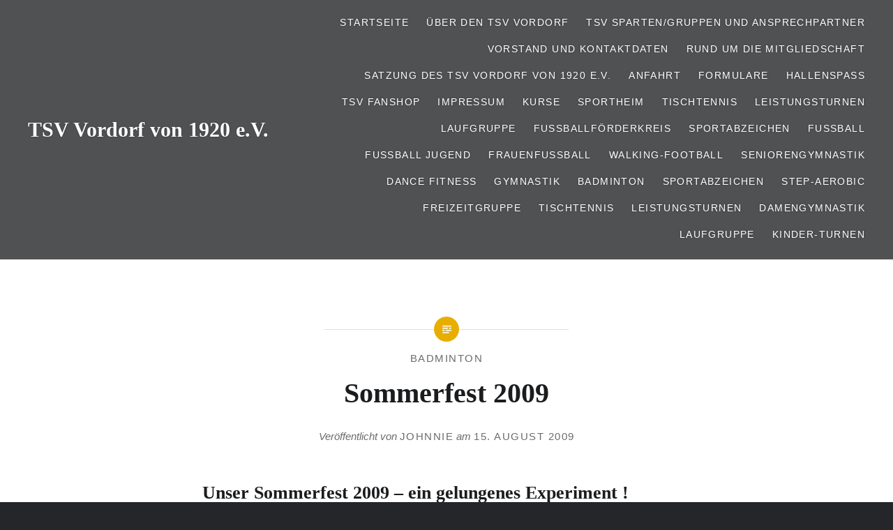

--- FILE ---
content_type: text/html; charset=UTF-8
request_url: http://www.tsv-vordorf.de/sommerfest-2009/
body_size: 191327
content:
<!DOCTYPE html>
<html lang="de" prefix="og: http://ogp.me/ns# fb: http://ogp.me/ns/fb# website: http://ogp.me/ns/website#">
<head>
<meta charset="UTF-8">
<meta name="viewport" content="width=device-width, initial-scale=1">
<link rel="profile" href="http://gmpg.org/xfn/11">
<link rel="pingback" href="http://www.tsv-vordorf.de/xmlrpc.php">

<meta name='robots' content='index, follow, max-image-preview:large, max-snippet:-1, max-video-preview:-1' />
<meta property="og:title" content="Sommerfest 2009"/>
<meta property="og:description" content="Unser Sommerfest 2009 – ein gelungenes Experiment ! Eingeladen war die TSV-Badmintonsparte samt familiärem Anhang zum Geschicklichkeits-Check auf einem “B"/>
<meta property="og:type" content="article"/>
<meta property="og:article:published_time" content="2009-08-15 18:42:26"/>
<meta property="og:article:modified_time" content="2014-05-11 18:43:07"/>

<!-- Twitter Card generated by Blog2Social 873 - https://www.blog2social.com -->
<meta name="twitter:card" content="summary">
<meta name="twitter:title" content="Sommerfest 2009"/>
<meta name="twitter:description" content="Unser Sommerfest 2009 – ein gelungenes Experiment ! Eingeladen war die TSV-Badmintonsparte samt familiärem Anhang zum Geschicklichkeits-Check auf einem “B"/>
<!-- Twitter Card generated by Blog2Social 873 - https://www.blog2social.com -->
<meta name="author" content="Johnnie"/>

	<!-- This site is optimized with the Yoast SEO plugin v26.8 - https://yoast.com/product/yoast-seo-wordpress/ -->
	<title>Sommerfest 2009 - TSV Vordorf von 1920 e.V.</title>
	<link rel="canonical" href="http://www.tsv-vordorf.de/sommerfest-2009/" />
	<meta property="og:url" content="http://www.tsv-vordorf.de/sommerfest-2009/" />
	<meta property="og:site_name" content="TSV Vordorf von 1920 e.V." />
	<meta property="article:publisher" content="https://www.facebook.com/tsvvordorf" />
	<meta property="article:published_time" content="2009-08-15T16:42:26+00:00" />
	<meta property="article:modified_time" content="2014-05-11T16:43:07+00:00" />
	<meta name="author" content="Johnnie" />
	<meta name="twitter:label1" content="Verfasst von" />
	<meta name="twitter:data1" content="Johnnie" />
	<meta name="twitter:label2" content="Geschätzte Lesezeit" />
	<meta name="twitter:data2" content="1 Minute" />
	<script type="application/ld+json" class="yoast-schema-graph">{"@context":"https://schema.org","@graph":[{"@type":"Article","@id":"http://www.tsv-vordorf.de/sommerfest-2009/#article","isPartOf":{"@id":"http://www.tsv-vordorf.de/sommerfest-2009/"},"author":{"name":"Johnnie","@id":"http://www.tsv-vordorf.de/#/schema/person/de61dca06f81918b2a95dd9bd060a7a2"},"headline":"Sommerfest 2009","datePublished":"2009-08-15T16:42:26+00:00","dateModified":"2014-05-11T16:43:07+00:00","mainEntityOfPage":{"@id":"http://www.tsv-vordorf.de/sommerfest-2009/"},"wordCount":118,"commentCount":0,"publisher":{"@id":"http://www.tsv-vordorf.de/#organization"},"articleSection":["Badminton"],"inLanguage":"de","potentialAction":[{"@type":"CommentAction","name":"Comment","target":["http://www.tsv-vordorf.de/sommerfest-2009/#respond"]}]},{"@type":"WebPage","@id":"http://www.tsv-vordorf.de/sommerfest-2009/","url":"http://www.tsv-vordorf.de/sommerfest-2009/","name":"Sommerfest 2009 - TSV Vordorf von 1920 e.V.","isPartOf":{"@id":"http://www.tsv-vordorf.de/#website"},"datePublished":"2009-08-15T16:42:26+00:00","dateModified":"2014-05-11T16:43:07+00:00","breadcrumb":{"@id":"http://www.tsv-vordorf.de/sommerfest-2009/#breadcrumb"},"inLanguage":"de","potentialAction":[{"@type":"ReadAction","target":["http://www.tsv-vordorf.de/sommerfest-2009/"]}]},{"@type":"BreadcrumbList","@id":"http://www.tsv-vordorf.de/sommerfest-2009/#breadcrumb","itemListElement":[{"@type":"ListItem","position":1,"name":"Home","item":"http://www.tsv-vordorf.de/"},{"@type":"ListItem","position":2,"name":"Sommerfest 2009"}]},{"@type":"WebSite","@id":"http://www.tsv-vordorf.de/#website","url":"http://www.tsv-vordorf.de/","name":"TSV Vordorf von 1920 e.V.","description":"Mehr als nur Sport","publisher":{"@id":"http://www.tsv-vordorf.de/#organization"},"potentialAction":[{"@type":"SearchAction","target":{"@type":"EntryPoint","urlTemplate":"http://www.tsv-vordorf.de/?s={search_term_string}"},"query-input":{"@type":"PropertyValueSpecification","valueRequired":true,"valueName":"search_term_string"}}],"inLanguage":"de"},{"@type":"Organization","@id":"http://www.tsv-vordorf.de/#organization","name":"TSV Vordorf von 1920 e.V.","url":"http://www.tsv-vordorf.de/","logo":{"@type":"ImageObject","inLanguage":"de","@id":"http://www.tsv-vordorf.de/#/schema/logo/image/","url":"http://www.tsv-vordorf.de/wp-content/uploads/2014/05/Wappen-1.jpg","contentUrl":"http://www.tsv-vordorf.de/wp-content/uploads/2014/05/Wappen-1.jpg","width":144,"height":144,"caption":"TSV Vordorf von 1920 e.V."},"image":{"@id":"http://www.tsv-vordorf.de/#/schema/logo/image/"},"sameAs":["https://www.facebook.com/tsvvordorf","https://www.instagram.com/tsv_vordorf_1920/"]},{"@type":"Person","@id":"http://www.tsv-vordorf.de/#/schema/person/de61dca06f81918b2a95dd9bd060a7a2","name":"Johnnie","image":{"@type":"ImageObject","inLanguage":"de","@id":"http://www.tsv-vordorf.de/#/schema/person/image/","url":"https://secure.gravatar.com/avatar/e439e6cbc3e400a2e2d10c1f70283160f0f79a498e263f4e54a8052a06174592?s=96&d=mm&r=g","contentUrl":"https://secure.gravatar.com/avatar/e439e6cbc3e400a2e2d10c1f70283160f0f79a498e263f4e54a8052a06174592?s=96&d=mm&r=g","caption":"Johnnie"},"url":"http://www.tsv-vordorf.de/author/admin/"}]}</script>
	<!-- / Yoast SEO plugin. -->


<link rel="alternate" type="application/rss+xml" title="TSV Vordorf von 1920 e.V. &raquo; Feed" href="http://www.tsv-vordorf.de/feed/" />
<link rel="alternate" type="application/rss+xml" title="TSV Vordorf von 1920 e.V. &raquo; Kommentar-Feed" href="http://www.tsv-vordorf.de/comments/feed/" />
<link rel="alternate" type="application/rss+xml" title="TSV Vordorf von 1920 e.V. &raquo; Kommentar-Feed zu Sommerfest 2009" href="http://www.tsv-vordorf.de/sommerfest-2009/feed/" />
<link rel="alternate" title="oEmbed (JSON)" type="application/json+oembed" href="http://www.tsv-vordorf.de/wp-json/oembed/1.0/embed?url=http%3A%2F%2Fwww.tsv-vordorf.de%2Fsommerfest-2009%2F" />
<link rel="alternate" title="oEmbed (XML)" type="text/xml+oembed" href="http://www.tsv-vordorf.de/wp-json/oembed/1.0/embed?url=http%3A%2F%2Fwww.tsv-vordorf.de%2Fsommerfest-2009%2F&#038;format=xml" />
<style id='wp-img-auto-sizes-contain-inline-css' type='text/css'>
img:is([sizes=auto i],[sizes^="auto," i]){contain-intrinsic-size:3000px 1500px}
/*# sourceURL=wp-img-auto-sizes-contain-inline-css */
</style>
<style id='wp-emoji-styles-inline-css' type='text/css'>

	img.wp-smiley, img.emoji {
		display: inline !important;
		border: none !important;
		box-shadow: none !important;
		height: 1em !important;
		width: 1em !important;
		margin: 0 0.07em !important;
		vertical-align: -0.1em !important;
		background: none !important;
		padding: 0 !important;
	}
/*# sourceURL=wp-emoji-styles-inline-css */
</style>
<style id='wp-block-library-inline-css' type='text/css'>
:root{--wp-block-synced-color:#7a00df;--wp-block-synced-color--rgb:122,0,223;--wp-bound-block-color:var(--wp-block-synced-color);--wp-editor-canvas-background:#ddd;--wp-admin-theme-color:#007cba;--wp-admin-theme-color--rgb:0,124,186;--wp-admin-theme-color-darker-10:#006ba1;--wp-admin-theme-color-darker-10--rgb:0,107,160.5;--wp-admin-theme-color-darker-20:#005a87;--wp-admin-theme-color-darker-20--rgb:0,90,135;--wp-admin-border-width-focus:2px}@media (min-resolution:192dpi){:root{--wp-admin-border-width-focus:1.5px}}.wp-element-button{cursor:pointer}:root .has-very-light-gray-background-color{background-color:#eee}:root .has-very-dark-gray-background-color{background-color:#313131}:root .has-very-light-gray-color{color:#eee}:root .has-very-dark-gray-color{color:#313131}:root .has-vivid-green-cyan-to-vivid-cyan-blue-gradient-background{background:linear-gradient(135deg,#00d084,#0693e3)}:root .has-purple-crush-gradient-background{background:linear-gradient(135deg,#34e2e4,#4721fb 50%,#ab1dfe)}:root .has-hazy-dawn-gradient-background{background:linear-gradient(135deg,#faaca8,#dad0ec)}:root .has-subdued-olive-gradient-background{background:linear-gradient(135deg,#fafae1,#67a671)}:root .has-atomic-cream-gradient-background{background:linear-gradient(135deg,#fdd79a,#004a59)}:root .has-nightshade-gradient-background{background:linear-gradient(135deg,#330968,#31cdcf)}:root .has-midnight-gradient-background{background:linear-gradient(135deg,#020381,#2874fc)}:root{--wp--preset--font-size--normal:16px;--wp--preset--font-size--huge:42px}.has-regular-font-size{font-size:1em}.has-larger-font-size{font-size:2.625em}.has-normal-font-size{font-size:var(--wp--preset--font-size--normal)}.has-huge-font-size{font-size:var(--wp--preset--font-size--huge)}.has-text-align-center{text-align:center}.has-text-align-left{text-align:left}.has-text-align-right{text-align:right}.has-fit-text{white-space:nowrap!important}#end-resizable-editor-section{display:none}.aligncenter{clear:both}.items-justified-left{justify-content:flex-start}.items-justified-center{justify-content:center}.items-justified-right{justify-content:flex-end}.items-justified-space-between{justify-content:space-between}.screen-reader-text{border:0;clip-path:inset(50%);height:1px;margin:-1px;overflow:hidden;padding:0;position:absolute;width:1px;word-wrap:normal!important}.screen-reader-text:focus{background-color:#ddd;clip-path:none;color:#444;display:block;font-size:1em;height:auto;left:5px;line-height:normal;padding:15px 23px 14px;text-decoration:none;top:5px;width:auto;z-index:100000}html :where(.has-border-color){border-style:solid}html :where([style*=border-top-color]){border-top-style:solid}html :where([style*=border-right-color]){border-right-style:solid}html :where([style*=border-bottom-color]){border-bottom-style:solid}html :where([style*=border-left-color]){border-left-style:solid}html :where([style*=border-width]){border-style:solid}html :where([style*=border-top-width]){border-top-style:solid}html :where([style*=border-right-width]){border-right-style:solid}html :where([style*=border-bottom-width]){border-bottom-style:solid}html :where([style*=border-left-width]){border-left-style:solid}html :where(img[class*=wp-image-]){height:auto;max-width:100%}:where(figure){margin:0 0 1em}html :where(.is-position-sticky){--wp-admin--admin-bar--position-offset:var(--wp-admin--admin-bar--height,0px)}@media screen and (max-width:600px){html :where(.is-position-sticky){--wp-admin--admin-bar--position-offset:0px}}

/*# sourceURL=wp-block-library-inline-css */
</style><style id='global-styles-inline-css' type='text/css'>
:root{--wp--preset--aspect-ratio--square: 1;--wp--preset--aspect-ratio--4-3: 4/3;--wp--preset--aspect-ratio--3-4: 3/4;--wp--preset--aspect-ratio--3-2: 3/2;--wp--preset--aspect-ratio--2-3: 2/3;--wp--preset--aspect-ratio--16-9: 16/9;--wp--preset--aspect-ratio--9-16: 9/16;--wp--preset--color--black: #000000;--wp--preset--color--cyan-bluish-gray: #abb8c3;--wp--preset--color--white: #ffffff;--wp--preset--color--pale-pink: #f78da7;--wp--preset--color--vivid-red: #cf2e2e;--wp--preset--color--luminous-vivid-orange: #ff6900;--wp--preset--color--luminous-vivid-amber: #fcb900;--wp--preset--color--light-green-cyan: #7bdcb5;--wp--preset--color--vivid-green-cyan: #00d084;--wp--preset--color--pale-cyan-blue: #8ed1fc;--wp--preset--color--vivid-cyan-blue: #0693e3;--wp--preset--color--vivid-purple: #9b51e0;--wp--preset--gradient--vivid-cyan-blue-to-vivid-purple: linear-gradient(135deg,rgb(6,147,227) 0%,rgb(155,81,224) 100%);--wp--preset--gradient--light-green-cyan-to-vivid-green-cyan: linear-gradient(135deg,rgb(122,220,180) 0%,rgb(0,208,130) 100%);--wp--preset--gradient--luminous-vivid-amber-to-luminous-vivid-orange: linear-gradient(135deg,rgb(252,185,0) 0%,rgb(255,105,0) 100%);--wp--preset--gradient--luminous-vivid-orange-to-vivid-red: linear-gradient(135deg,rgb(255,105,0) 0%,rgb(207,46,46) 100%);--wp--preset--gradient--very-light-gray-to-cyan-bluish-gray: linear-gradient(135deg,rgb(238,238,238) 0%,rgb(169,184,195) 100%);--wp--preset--gradient--cool-to-warm-spectrum: linear-gradient(135deg,rgb(74,234,220) 0%,rgb(151,120,209) 20%,rgb(207,42,186) 40%,rgb(238,44,130) 60%,rgb(251,105,98) 80%,rgb(254,248,76) 100%);--wp--preset--gradient--blush-light-purple: linear-gradient(135deg,rgb(255,206,236) 0%,rgb(152,150,240) 100%);--wp--preset--gradient--blush-bordeaux: linear-gradient(135deg,rgb(254,205,165) 0%,rgb(254,45,45) 50%,rgb(107,0,62) 100%);--wp--preset--gradient--luminous-dusk: linear-gradient(135deg,rgb(255,203,112) 0%,rgb(199,81,192) 50%,rgb(65,88,208) 100%);--wp--preset--gradient--pale-ocean: linear-gradient(135deg,rgb(255,245,203) 0%,rgb(182,227,212) 50%,rgb(51,167,181) 100%);--wp--preset--gradient--electric-grass: linear-gradient(135deg,rgb(202,248,128) 0%,rgb(113,206,126) 100%);--wp--preset--gradient--midnight: linear-gradient(135deg,rgb(2,3,129) 0%,rgb(40,116,252) 100%);--wp--preset--font-size--small: 13px;--wp--preset--font-size--medium: 20px;--wp--preset--font-size--large: 36px;--wp--preset--font-size--x-large: 42px;--wp--preset--spacing--20: 0.44rem;--wp--preset--spacing--30: 0.67rem;--wp--preset--spacing--40: 1rem;--wp--preset--spacing--50: 1.5rem;--wp--preset--spacing--60: 2.25rem;--wp--preset--spacing--70: 3.38rem;--wp--preset--spacing--80: 5.06rem;--wp--preset--shadow--natural: 6px 6px 9px rgba(0, 0, 0, 0.2);--wp--preset--shadow--deep: 12px 12px 50px rgba(0, 0, 0, 0.4);--wp--preset--shadow--sharp: 6px 6px 0px rgba(0, 0, 0, 0.2);--wp--preset--shadow--outlined: 6px 6px 0px -3px rgb(255, 255, 255), 6px 6px rgb(0, 0, 0);--wp--preset--shadow--crisp: 6px 6px 0px rgb(0, 0, 0);}:where(.is-layout-flex){gap: 0.5em;}:where(.is-layout-grid){gap: 0.5em;}body .is-layout-flex{display: flex;}.is-layout-flex{flex-wrap: wrap;align-items: center;}.is-layout-flex > :is(*, div){margin: 0;}body .is-layout-grid{display: grid;}.is-layout-grid > :is(*, div){margin: 0;}:where(.wp-block-columns.is-layout-flex){gap: 2em;}:where(.wp-block-columns.is-layout-grid){gap: 2em;}:where(.wp-block-post-template.is-layout-flex){gap: 1.25em;}:where(.wp-block-post-template.is-layout-grid){gap: 1.25em;}.has-black-color{color: var(--wp--preset--color--black) !important;}.has-cyan-bluish-gray-color{color: var(--wp--preset--color--cyan-bluish-gray) !important;}.has-white-color{color: var(--wp--preset--color--white) !important;}.has-pale-pink-color{color: var(--wp--preset--color--pale-pink) !important;}.has-vivid-red-color{color: var(--wp--preset--color--vivid-red) !important;}.has-luminous-vivid-orange-color{color: var(--wp--preset--color--luminous-vivid-orange) !important;}.has-luminous-vivid-amber-color{color: var(--wp--preset--color--luminous-vivid-amber) !important;}.has-light-green-cyan-color{color: var(--wp--preset--color--light-green-cyan) !important;}.has-vivid-green-cyan-color{color: var(--wp--preset--color--vivid-green-cyan) !important;}.has-pale-cyan-blue-color{color: var(--wp--preset--color--pale-cyan-blue) !important;}.has-vivid-cyan-blue-color{color: var(--wp--preset--color--vivid-cyan-blue) !important;}.has-vivid-purple-color{color: var(--wp--preset--color--vivid-purple) !important;}.has-black-background-color{background-color: var(--wp--preset--color--black) !important;}.has-cyan-bluish-gray-background-color{background-color: var(--wp--preset--color--cyan-bluish-gray) !important;}.has-white-background-color{background-color: var(--wp--preset--color--white) !important;}.has-pale-pink-background-color{background-color: var(--wp--preset--color--pale-pink) !important;}.has-vivid-red-background-color{background-color: var(--wp--preset--color--vivid-red) !important;}.has-luminous-vivid-orange-background-color{background-color: var(--wp--preset--color--luminous-vivid-orange) !important;}.has-luminous-vivid-amber-background-color{background-color: var(--wp--preset--color--luminous-vivid-amber) !important;}.has-light-green-cyan-background-color{background-color: var(--wp--preset--color--light-green-cyan) !important;}.has-vivid-green-cyan-background-color{background-color: var(--wp--preset--color--vivid-green-cyan) !important;}.has-pale-cyan-blue-background-color{background-color: var(--wp--preset--color--pale-cyan-blue) !important;}.has-vivid-cyan-blue-background-color{background-color: var(--wp--preset--color--vivid-cyan-blue) !important;}.has-vivid-purple-background-color{background-color: var(--wp--preset--color--vivid-purple) !important;}.has-black-border-color{border-color: var(--wp--preset--color--black) !important;}.has-cyan-bluish-gray-border-color{border-color: var(--wp--preset--color--cyan-bluish-gray) !important;}.has-white-border-color{border-color: var(--wp--preset--color--white) !important;}.has-pale-pink-border-color{border-color: var(--wp--preset--color--pale-pink) !important;}.has-vivid-red-border-color{border-color: var(--wp--preset--color--vivid-red) !important;}.has-luminous-vivid-orange-border-color{border-color: var(--wp--preset--color--luminous-vivid-orange) !important;}.has-luminous-vivid-amber-border-color{border-color: var(--wp--preset--color--luminous-vivid-amber) !important;}.has-light-green-cyan-border-color{border-color: var(--wp--preset--color--light-green-cyan) !important;}.has-vivid-green-cyan-border-color{border-color: var(--wp--preset--color--vivid-green-cyan) !important;}.has-pale-cyan-blue-border-color{border-color: var(--wp--preset--color--pale-cyan-blue) !important;}.has-vivid-cyan-blue-border-color{border-color: var(--wp--preset--color--vivid-cyan-blue) !important;}.has-vivid-purple-border-color{border-color: var(--wp--preset--color--vivid-purple) !important;}.has-vivid-cyan-blue-to-vivid-purple-gradient-background{background: var(--wp--preset--gradient--vivid-cyan-blue-to-vivid-purple) !important;}.has-light-green-cyan-to-vivid-green-cyan-gradient-background{background: var(--wp--preset--gradient--light-green-cyan-to-vivid-green-cyan) !important;}.has-luminous-vivid-amber-to-luminous-vivid-orange-gradient-background{background: var(--wp--preset--gradient--luminous-vivid-amber-to-luminous-vivid-orange) !important;}.has-luminous-vivid-orange-to-vivid-red-gradient-background{background: var(--wp--preset--gradient--luminous-vivid-orange-to-vivid-red) !important;}.has-very-light-gray-to-cyan-bluish-gray-gradient-background{background: var(--wp--preset--gradient--very-light-gray-to-cyan-bluish-gray) !important;}.has-cool-to-warm-spectrum-gradient-background{background: var(--wp--preset--gradient--cool-to-warm-spectrum) !important;}.has-blush-light-purple-gradient-background{background: var(--wp--preset--gradient--blush-light-purple) !important;}.has-blush-bordeaux-gradient-background{background: var(--wp--preset--gradient--blush-bordeaux) !important;}.has-luminous-dusk-gradient-background{background: var(--wp--preset--gradient--luminous-dusk) !important;}.has-pale-ocean-gradient-background{background: var(--wp--preset--gradient--pale-ocean) !important;}.has-electric-grass-gradient-background{background: var(--wp--preset--gradient--electric-grass) !important;}.has-midnight-gradient-background{background: var(--wp--preset--gradient--midnight) !important;}.has-small-font-size{font-size: var(--wp--preset--font-size--small) !important;}.has-medium-font-size{font-size: var(--wp--preset--font-size--medium) !important;}.has-large-font-size{font-size: var(--wp--preset--font-size--large) !important;}.has-x-large-font-size{font-size: var(--wp--preset--font-size--x-large) !important;}
/*# sourceURL=global-styles-inline-css */
</style>

<style id='classic-theme-styles-inline-css' type='text/css'>
/*! This file is auto-generated */
.wp-block-button__link{color:#fff;background-color:#32373c;border-radius:9999px;box-shadow:none;text-decoration:none;padding:calc(.667em + 2px) calc(1.333em + 2px);font-size:1.125em}.wp-block-file__button{background:#32373c;color:#fff;text-decoration:none}
/*# sourceURL=/wp-includes/css/classic-themes.min.css */
</style>
<link rel='stylesheet' id='ditty-news-ticker-font-css' href='http://www.tsv-vordorf.de/wp-content/plugins/ditty-news-ticker/legacy/inc/static/libs/fontastic/styles.css?ver=3.1.63' type='text/css' media='all' />
<link rel='stylesheet' id='ditty-news-ticker-css' href='http://www.tsv-vordorf.de/wp-content/plugins/ditty-news-ticker/legacy/inc/static/css/style.css?ver=3.1.63' type='text/css' media='all' />
<link rel='stylesheet' id='ditty-displays-css' href='http://www.tsv-vordorf.de/wp-content/plugins/ditty-news-ticker/assets/build/dittyDisplays.css?ver=3.1.63' type='text/css' media='all' />
<link rel='stylesheet' id='ditty-fontawesome-css' href='http://www.tsv-vordorf.de/wp-content/plugins/ditty-news-ticker/includes/libs/fontawesome-6.4.0/css/all.css?ver=6.4.0' type='text/css' media='' />
<link rel='stylesheet' id='genericons-css' href='http://www.tsv-vordorf.de/wp-content/themes/dyad/genericons/genericons.css?ver=3.2' type='text/css' media='all' />
<link rel='stylesheet' id='dyad-style-css' href='http://www.tsv-vordorf.de/wp-content/themes/dyad/style.css?ver=6.9' type='text/css' media='all' />
<link rel='stylesheet' id='tablepress-default-css' href='http://www.tsv-vordorf.de/wp-content/tablepress-combined.min.css?ver=39' type='text/css' media='all' />
<script type="text/javascript" src="http://www.tsv-vordorf.de/wp-includes/js/jquery/jquery.min.js?ver=3.7.1" id="jquery-core-js"></script>
<script type="text/javascript" src="http://www.tsv-vordorf.de/wp-includes/js/jquery/jquery-migrate.min.js?ver=3.4.1" id="jquery-migrate-js"></script>
<link rel="https://api.w.org/" href="http://www.tsv-vordorf.de/wp-json/" /><link rel="alternate" title="JSON" type="application/json" href="http://www.tsv-vordorf.de/wp-json/wp/v2/posts/685" /><link rel="EditURI" type="application/rsd+xml" title="RSD" href="http://www.tsv-vordorf.de/xmlrpc.php?rsd" />
<meta name="generator" content="WordPress 6.9" />
<link rel='shortlink' href='http://www.tsv-vordorf.de/?p=685' />


<!-- Open Graph data is managed by Alex MacArthur's Complete Open Graph plugin. (v3.4.5) -->
<!-- https://wordpress.org/plugins/complete-open-graph/ -->
<meta property='og:site_name' content='TSV Vordorf von 1920 e.V.' />
<meta property='og:url' content='http://www.tsv-vordorf.de/sommerfest-2009/' />
<meta property='og:locale' content='de_DE' />
<meta property='og:description' content='Unser Sommerfest 2009 &ndash; ein gelungenes Experiment !Eingeladen war die TSV-Badmintonsparte samt famili&auml;rem Anhang zum Geschicklichkeits-Check auf einem &ldquo;Badminton-Golf-Parcours&rdquo;, zusammengeschmiedet aus zweckentfremdeten Turnger&auml;tekomponenten von unseren &Uuml;bungsleitern Marion Schmiemann und' />
<meta property='og:title' content='Sommerfest 2009' />
<meta property='og:type' content='article' />
<meta name='twitter:card' content='summary' />
<meta name='twitter:title' content='Sommerfest 2009' />
<meta name='twitter:description' content='Unser Sommerfest 2009 &ndash; ein gelungenes Experiment !Eingeladen war die TSV-Badmintonsparte samt famili&auml;rem Anhang zum Geschicklichkeits-Check auf einem &ldquo;Badminton-Golf-Parcours&rdquo;, zusammengeschmiedet aus zweckentfremdeten Turnger&auml;tekomponenten von unseren &Uuml;bungsleitern Marion Schmiemann und' />
<!-- End Complete Open Graph. | 0.002202033996582s -->

<style type="text/css">.recentcomments a{display:inline !important;padding:0 !important;margin:0 !important;}</style>		<style type="text/css">
					.site-title a,
			.site-description {
				color: #ffffff;
			}
				</style>
		<link rel="icon" href="http://www.tsv-vordorf.de/wp-content/uploads/2014/05/Wappen-2.jpg" sizes="32x32" />
<link rel="icon" href="http://www.tsv-vordorf.de/wp-content/uploads/2014/05/Wappen-2.jpg" sizes="192x192" />
<link rel="apple-touch-icon" href="http://www.tsv-vordorf.de/wp-content/uploads/2014/05/Wappen-2.jpg" />
<meta name="msapplication-TileImage" content="http://www.tsv-vordorf.de/wp-content/uploads/2014/05/Wappen-2.jpg" />
</head>

<body class="wp-singular post-template-default single single-post postid-685 single-format-standard wp-theme-dyad group-blog is-singular no-js">
<div id="page" class="hfeed site">
	<a class="skip-link screen-reader-text" href="#content">Direkt zum Inhalt</a>

	<header id="masthead" class="site-header" role="banner">
		<div class="site-branding">
						<h1 class="site-title">
				<a href="http://www.tsv-vordorf.de/" rel="home">
					TSV Vordorf von 1920 e.V.				</a>
			</h1>
			<p class="site-description">Mehr als nur Sport</p>
		</div><!-- .site-branding -->

		<nav id="site-navigation" class="main-navigation" role="navigation">
			<button class="menu-toggle" aria-controls="primary-menu" aria-expanded="false">Menü</button>
			<div class="primary-menu"><ul id="primary-menu" class="menu"><li id="menu-item-13264" class="menu-item menu-item-type-custom menu-item-object-custom menu-item-home menu-item-13264"><a href="http://www.tsv-vordorf.de/">Startseite</a></li>
<li id="menu-item-13107" class="menu-item menu-item-type-post_type menu-item-object-page menu-item-13107"><a href="http://www.tsv-vordorf.de/anfahrt/">Über den TSV Vordorf</a></li>
<li id="menu-item-13963" class="menu-item menu-item-type-post_type menu-item-object-page menu-item-13963"><a href="http://www.tsv-vordorf.de/vorstand-3/sparten-gruppen-und-ansprechpartner-tsv-vordorf/">TSV Sparten/Gruppen und Ansprechpartner</a></li>
<li id="menu-item-908" class="menu-item menu-item-type-post_type menu-item-object-page menu-item-908"><a href="http://www.tsv-vordorf.de/vorstand-3/">Vorstand und Kontaktdaten</a></li>
<li id="menu-item-13089" class="menu-item menu-item-type-post_type menu-item-object-page menu-item-13089"><a href="http://www.tsv-vordorf.de/mitglied-werden/">Rund um die Mitgliedschaft</a></li>
<li id="menu-item-6490" class="menu-item menu-item-type-post_type menu-item-object-page menu-item-has-children menu-item-6490"><a href="http://www.tsv-vordorf.de/anfahrt/satzung-des-tsv-vordorf-von-1920-e-v/">Satzung des TSV Vordorf von 1920 e.V.</a>
<ul class="sub-menu">
	<li id="menu-item-7276" class="menu-item menu-item-type-post_type menu-item-object-page menu-item-7276"><a href="http://www.tsv-vordorf.de/fussballfoerderkreis/satzung/">Satzung</a></li>
</ul>
</li>
<li id="menu-item-13300" class="menu-item menu-item-type-post_type menu-item-object-page menu-item-13300"><a href="http://www.tsv-vordorf.de/anfahrt/anfahrt/">Anfahrt</a></li>
<li id="menu-item-2598" class="menu-item menu-item-type-post_type menu-item-object-page menu-item-2598"><a href="http://www.tsv-vordorf.de/anfahrt/formulare-3/">Formulare</a></li>
<li id="menu-item-13301" class="menu-item menu-item-type-post_type menu-item-object-page menu-item-has-children menu-item-13301"><a href="http://www.tsv-vordorf.de/anfahrt/hallenbelegungsplan/">Hallenspaß</a>
<ul class="sub-menu">
	<li id="menu-item-13845" class="menu-item menu-item-type-post_type menu-item-object-page menu-item-13845"><a href="http://www.tsv-vordorf.de/anfahrt/hallenbelegungsplan/hallenbelegungsplan/">Hallenbelegungsplan</a></li>
</ul>
</li>
<li id="menu-item-13088" class="menu-item menu-item-type-post_type menu-item-object-page menu-item-13088"><a href="http://www.tsv-vordorf.de/tsv-fanshop/">TSV Fanshop</a></li>
<li id="menu-item-13302" class="menu-item menu-item-type-post_type menu-item-object-page menu-item-13302"><a href="http://www.tsv-vordorf.de/anfahrt/impressum/">Impressum</a></li>
<li id="menu-item-13303" class="menu-item menu-item-type-post_type menu-item-object-page menu-item-13303"><a href="http://www.tsv-vordorf.de/anfahrt/kurse/">Kurse</a></li>
<li id="menu-item-831" class="menu-item menu-item-type-post_type menu-item-object-page menu-item-has-children menu-item-831"><a href="http://www.tsv-vordorf.de/anfahrt/sportheim/">Sportheim</a>
<ul class="sub-menu">
	<li id="menu-item-6195" class="menu-item menu-item-type-post_type menu-item-object-page menu-item-6195"><a href="http://www.tsv-vordorf.de/anfahrt/sportheim/feiern-im-sportheim/">Feiern im Sportheim – Mietbedingungen</a></li>
	<li id="menu-item-6034" class="menu-item menu-item-type-post_type menu-item-object-page menu-item-6034"><a href="http://www.tsv-vordorf.de/anfahrt/sportheim/getraenke-und-speisekarte/">Getränke und Speisekarte</a></li>
</ul>
</li>
<li id="menu-item-13085" class="menu-item menu-item-type-post_type menu-item-object-page menu-item-has-children menu-item-13085"><a href="http://www.tsv-vordorf.de/tischtennis/">Tischtennis</a>
<ul class="sub-menu">
	<li id="menu-item-13285" class="menu-item menu-item-type-post_type menu-item-object-page menu-item-13285"><a href="http://www.tsv-vordorf.de/category/tischtennis/">Aktuelles</a></li>
</ul>
</li>
<li id="menu-item-13086" class="menu-item menu-item-type-post_type menu-item-object-page menu-item-has-children menu-item-13086"><a href="http://www.tsv-vordorf.de/turnen-2/">Leistungsturnen</a>
<ul class="sub-menu">
	<li id="menu-item-13312" class="menu-item menu-item-type-post_type menu-item-object-page menu-item-has-children menu-item-13312"><a href="http://www.tsv-vordorf.de/turnen-2/leistungsturnen/">Leistungsturnen</a>
	<ul class="sub-menu">
		<li id="menu-item-13318" class="menu-item menu-item-type-post_type menu-item-object-page menu-item-13318"><a href="http://www.tsv-vordorf.de/turnen-2/leistungsturnen/konzept/">Konzept</a></li>
		<li id="menu-item-13317" class="menu-item menu-item-type-post_type menu-item-object-page menu-item-13317"><a href="http://www.tsv-vordorf.de/turnen-2/leistungsturnen/unser-trainer-team/">Unser Trainer-Team &#038; Kontakte</a></li>
		<li id="menu-item-13319" class="menu-item menu-item-type-post_type menu-item-object-page menu-item-13319"><a href="http://www.tsv-vordorf.de/turnen-2/leistungsturnen/aktuelles/">Aktuelles</a></li>
	</ul>
</li>
</ul>
</li>
<li id="menu-item-13091" class="menu-item menu-item-type-post_type menu-item-object-page menu-item-13091"><a href="http://www.tsv-vordorf.de/laufgruppe/">Laufgruppe</a></li>
<li id="menu-item-13110" class="menu-item menu-item-type-post_type menu-item-object-page menu-item-has-children menu-item-13110"><a href="http://www.tsv-vordorf.de/fussballfoerderkreis/">Fußballförderkreis</a>
<ul class="sub-menu">
	<li id="menu-item-13261" class="menu-item menu-item-type-post_type menu-item-object-page menu-item-13261"><a href="http://www.tsv-vordorf.de/fussballfoerderkreis/anschaffungen/">Anschaffungen und Aktionen</a></li>
	<li id="menu-item-13290" class="menu-item menu-item-type-post_type menu-item-object-page menu-item-13290"><a href="http://www.tsv-vordorf.de/fussballfoerderkreis/kontakt/">Kontakte FFK</a></li>
	<li id="menu-item-13291" class="menu-item menu-item-type-post_type menu-item-object-page menu-item-13291"><a href="http://www.tsv-vordorf.de/fussballfoerderkreis/satzung/">Satzung FFK</a></li>
	<li id="menu-item-13289" class="menu-item menu-item-type-post_type menu-item-object-page menu-item-13289"><a href="http://www.tsv-vordorf.de/fussballfoerderkreis/formulare/">Formulare FFK</a></li>
	<li id="menu-item-13328" class="menu-item menu-item-type-post_type menu-item-object-page menu-item-13328"><a href="http://www.tsv-vordorf.de/fussballfoerderkreis/sponsoren/">Werbebandenpartner</a></li>
</ul>
</li>
<li id="menu-item-13092" class="menu-item menu-item-type-post_type menu-item-object-page menu-item-13092"><a href="http://www.tsv-vordorf.de/sportabzeichen/">Sportabzeichen</a></li>
<li id="menu-item-13108" class="menu-item menu-item-type-post_type menu-item-object-page menu-item-has-children menu-item-13108"><a href="http://www.tsv-vordorf.de/fussball/">Fussball</a>
<ul class="sub-menu">
	<li id="menu-item-13229" class="menu-item menu-item-type-post_type menu-item-object-page menu-item-has-children menu-item-13229"><a href="http://www.tsv-vordorf.de/fussball/statistik/1-herren/">1. Herren</a>
	<ul class="sub-menu">
		<li id="menu-item-13236" class="menu-item menu-item-type-post_type menu-item-object-page menu-item-13236"><a href="http://www.tsv-vordorf.de/fussball/fussball-1-herren/">Aktuelles</a></li>
		<li id="menu-item-13235" class="menu-item menu-item-type-post_type menu-item-object-page menu-item-13235"><a target="_blank" href="https://www.fussball.de/mannschaft/tsv-vordorf-tsv-vordorf-niedersachsen/-/saison/2223/team-id/011MIC0V28000000VTVG0001VTR8C1K7#!/#new_tab">1. Herren Saison 2022/2023</a></li>
		<li id="menu-item-13237" class="menu-item menu-item-type-post_type menu-item-object-page menu-item-13237"><a target="_blank" href="http://www.fussball.de/mannschaft/tsv-vordorf-tsv-vordorf-niedersachsen/-/saison/2021/team-id/011MIC0V28000000VTVG0001VTR8C1K7#!/#new_tab">Kader 1. Herren 2022/2023</a></li>
		<li id="menu-item-13243" class="menu-item menu-item-type-post_type menu-item-object-page menu-item-13243"><a target="_blank" href="http://www.fussball.de/mannschaft/tsv-vordorf-tsv-vordorf-niedersachsen/-/saison/2021/team-id/011MIBEP3G000000VTVG0001VTR8C1K7#!/#new_tab">Kader 2022/2023</a></li>
	</ul>
</li>
	<li id="menu-item-13230" class="menu-item menu-item-type-post_type menu-item-object-page menu-item-has-children menu-item-13230"><a href="http://www.tsv-vordorf.de/fussball/statistik/2-herren/">2. Herren</a>
	<ul class="sub-menu">
		<li id="menu-item-13239" class="menu-item menu-item-type-post_type menu-item-object-page menu-item-13239"><a target="_blank" href="http://www.fussball.de/mannschaft/tsv-vordorf-ii-tsv-vordorf-niedersachsen/-/saison/2021/team-id/011MIA7TR8000000VTVG0001VTR8C1K7#!/#new_tab">Kader 2. Herren 2022/2023</a></li>
		<li id="menu-item-13238" class="menu-item menu-item-type-post_type menu-item-object-page menu-item-13238"><a target="_blank" href="https://instagram.com/tsvvordorfzweite?igshid=8tj4jh0l1uzt#new_tab">2. Herren auf Instagram</a></li>
		<li id="menu-item-13240" class="menu-item menu-item-type-post_type menu-item-object-page menu-item-13240"><a target="_blank" href="https://www.fussball.de/mannschaft/tsv-vordorf-ii-tsv-vordorf-niedersachsen/-/saison/2223/team-id/011MIA7TR8000000VTVG0001VTR8C1K7#!/#new_tab">Saison 2022/2023</a></li>
	</ul>
</li>
	<li id="menu-item-13244" class="menu-item menu-item-type-post_type menu-item-object-page menu-item-13244"><a href="http://www.tsv-vordorf.de/fussball/fussball-alte-herren/kontakt/">Kontakt</a></li>
	<li id="menu-item-13242" class="menu-item menu-item-type-post_type menu-item-object-page menu-item-13242"><a href="http://www.tsv-vordorf.de/fussball/fussball-alte-herren/galerie/">Galerie</a></li>
	<li id="menu-item-13120" class="menu-item menu-item-type-post_type menu-item-object-page menu-item-13120"><a href="http://www.tsv-vordorf.de/fussball/fussball-herren/fruehere-helden/">Frühere Helden</a></li>
	<li id="menu-item-13233" class="menu-item menu-item-type-post_type menu-item-object-page menu-item-13233"><a href="http://www.tsv-vordorf.de/fussball/fussball-herren/2-herren/">2. Herren</a></li>
	<li id="menu-item-13234" class="menu-item menu-item-type-post_type menu-item-object-page menu-item-13234"><a href="http://www.tsv-vordorf.de/fussball/fussball-herren/kontakte/">Kontakte</a></li>
	<li id="menu-item-13246" class="menu-item menu-item-type-post_type menu-item-object-page menu-item-has-children menu-item-13246"><a href="http://www.tsv-vordorf.de/fussball/statistik/">Statistik</a>
	<ul class="sub-menu">
		<li id="menu-item-13231" class="menu-item menu-item-type-post_type menu-item-object-page menu-item-13231"><a href="http://www.tsv-vordorf.de/fussball/statistik/einsaetze-gesamt/">Einsätze Gesamt</a></li>
		<li id="menu-item-13248" class="menu-item menu-item-type-post_type menu-item-object-page menu-item-13248"><a href="http://www.tsv-vordorf.de/fussball/statistik/alte-herren/einsaetze/">Einsätze Alte Herren</a></li>
		<li id="menu-item-13304" class="menu-item menu-item-type-post_type menu-item-object-page menu-item-13304"><a href="http://www.tsv-vordorf.de/fussball/statistik/1-herren/einsaetze/">Einsätze 1. Herren</a></li>
		<li id="menu-item-13305" class="menu-item menu-item-type-post_type menu-item-object-page menu-item-13305"><a href="http://www.tsv-vordorf.de/fussball/statistik/2-herren/einsaetze/">Einsätze 2. Herren</a></li>
	</ul>
</li>
	<li id="menu-item-13247" class="menu-item menu-item-type-post_type menu-item-object-page menu-item-has-children menu-item-13247"><a href="http://www.tsv-vordorf.de/fussball/fussball-alte-herren/">Fussball Alte Herren</a>
	<ul class="sub-menu">
		<li id="menu-item-13241" class="menu-item menu-item-type-post_type menu-item-object-page menu-item-13241"><a href="http://www.tsv-vordorf.de/fussball-alte-herren/">Aktuelles</a></li>
		<li id="menu-item-13245" class="menu-item menu-item-type-post_type menu-item-object-page menu-item-13245"><a target="_blank" href="https://www.fussball.de/mannschaft/tsv-vordorf-9er-tsv-vordorf-niedersachsen/-/saison/2223/team-id/011MIBEP3G000000VTVG0001VTR8C1K7#!/#new_tab">Saison 2022/2023</a></li>
		<li id="menu-item-13277" class="menu-item menu-item-type-post_type menu-item-object-page menu-item-13277"><a href="http://www.tsv-vordorf.de/fussball-alte-herren/">Aktuelles</a></li>
		<li id="menu-item-13278" class="menu-item menu-item-type-post_type menu-item-object-page menu-item-13278"><a href="http://www.tsv-vordorf.de/fussball/fussball-alte-herren/galerie/">Galerie AH</a></li>
		<li id="menu-item-13281" class="menu-item menu-item-type-post_type menu-item-object-page menu-item-13281"><a target="_blank" href="https://www.fussball.de/mannschaft/tsv-vordorf-9er-tsv-vordorf-niedersachsen/-/saison/2223/team-id/011MIBEP3G000000VTVG0001VTR8C1K7#!/#new_tab">Saison 2022/2023</a></li>
	</ul>
</li>
	<li id="menu-item-13087" class="menu-item menu-item-type-post_type menu-item-object-page menu-item-13087"><a href="http://www.tsv-vordorf.de/fussball/fussball-herren/fruehere-helden/">Frühere Helden</a></li>
	<li id="menu-item-13272" class="menu-item menu-item-type-post_type menu-item-object-page menu-item-13272"><a href="http://www.tsv-vordorf.de/fussball/fussball-1-herren/">Aktuelles</a></li>
</ul>
</li>
<li id="menu-item-13323" class="menu-item menu-item-type-post_type menu-item-object-page menu-item-has-children menu-item-13323"><a target="_blank" href="http://jsgsuedkreis.de/#new_tab">Fussball Jugend</a>
<ul class="sub-menu">
	<li id="menu-item-13259" class="menu-item menu-item-type-post_type menu-item-object-page menu-item-13259"><a href="http://www.tsv-vordorf.de/fussballfoerderkreis/aktuelles/">Aktuelles</a></li>
</ul>
</li>
<li id="menu-item-13326" class="menu-item menu-item-type-post_type menu-item-object-page menu-item-has-children menu-item-13326"><a href="http://www.tsv-vordorf.de/fussball/frauenfussball-2/">Frauenfussball</a>
<ul class="sub-menu">
	<li id="menu-item-13296" class="menu-item menu-item-type-post_type menu-item-object-page menu-item-13296"><a href="http://www.tsv-vordorf.de/fussball/frauenfussball/kontakt/">Kontakt &#038; Anfahrt (Frauenfussball)</a></li>
	<li id="menu-item-13295" class="menu-item menu-item-type-post_type menu-item-object-page menu-item-13295"><a href="http://www.tsv-vordorf.de/fussball/frauenfussball/">Aktuelles Frauenfussball</a></li>
	<li id="menu-item-13298" class="menu-item menu-item-type-post_type menu-item-object-page menu-item-13298"><a href="http://www.tsv-vordorf.de/fussball/frauenfussball/spielbetrieb/">Spielbetrieb Frauenfussball</a></li>
	<li id="menu-item-13297" class="menu-item menu-item-type-post_type menu-item-object-page menu-item-13297"><a href="http://www.tsv-vordorf.de/fussball/frauenfussball/links/">Links Frauenfussball</a></li>
</ul>
</li>
<li id="menu-item-13333" class="menu-item menu-item-type-post_type menu-item-object-page menu-item-has-children menu-item-13333"><a href="http://www.tsv-vordorf.de/walking-football/">Walking-Football</a>
<ul class="sub-menu">
	<li id="menu-item-13338" class="menu-item menu-item-type-post_type menu-item-object-page menu-item-13338"><a href="http://www.tsv-vordorf.de/walking-football-news/">Walking-Football News</a></li>
</ul>
</li>
<li id="menu-item-13313" class="menu-item menu-item-type-post_type menu-item-object-page menu-item-has-children menu-item-13313"><a href="http://www.tsv-vordorf.de/gymnastik/seniorengymnastiken/">Seniorengymnastik</a>
<ul class="sub-menu">
	<li id="menu-item-13292" class="menu-item menu-item-type-post_type menu-item-object-page menu-item-13292"><a href="http://www.tsv-vordorf.de/gymnastik/seniorengymnastik/">Aktuelles</a></li>
</ul>
</li>
<li id="menu-item-13109" class="menu-item menu-item-type-post_type menu-item-object-page menu-item-has-children menu-item-13109"><a href="http://www.tsv-vordorf.de/dance-fitness/">Dance Fitness</a>
<ul class="sub-menu">
	<li id="menu-item-13282" class="menu-item menu-item-type-post_type menu-item-object-page menu-item-13282"><a href="http://www.tsv-vordorf.de/dance-fitness/aktuelles/">Aktuelles</a></li>
	<li id="menu-item-13283" class="menu-item menu-item-type-post_type menu-item-object-page menu-item-13283"><a href="http://www.tsv-vordorf.de/dance-fitness/bilder-berichte/">Bilder &#038; Berichte</a></li>
</ul>
</li>
<li id="menu-item-13111" class="menu-item menu-item-type-post_type menu-item-object-page menu-item-has-children menu-item-13111"><a href="http://www.tsv-vordorf.de/gymnastik/">Gymnastik</a>
<ul class="sub-menu">
	<li id="menu-item-13263" class="menu-item menu-item-type-post_type menu-item-object-page menu-item-13263"><a href="http://www.tsv-vordorf.de/gymnastik/seniorengymnastik/">Aktuelles</a></li>
</ul>
</li>
<li id="menu-item-13112" class="menu-item menu-item-type-post_type menu-item-object-page menu-item-has-children menu-item-13112"><a href="http://www.tsv-vordorf.de/badmintonpreview/">Badminton</a>
<ul class="sub-menu">
	<li id="menu-item-13093" class="menu-item menu-item-type-post_type menu-item-object-page menu-item-13093"><a href="http://www.tsv-vordorf.de/badmintonpreview/neues-von-badminton/">Allgemeines</a></li>
	<li id="menu-item-13119" class="menu-item menu-item-type-post_type menu-item-object-page menu-item-13119"><a href="http://www.tsv-vordorf.de/badmintonpreview/archiv/">Archiv</a></li>
</ul>
</li>
<li id="menu-item-13113" class="menu-item menu-item-type-post_type menu-item-object-page menu-item-13113"><a href="http://www.tsv-vordorf.de/sportabzeichen/">Sportabzeichen</a></li>
<li id="menu-item-13114" class="menu-item menu-item-type-post_type menu-item-object-page menu-item-has-children menu-item-13114"><a href="http://www.tsv-vordorf.de/step-aerobic/">Step-Aerobic</a>
<ul class="sub-menu">
	<li id="menu-item-13310" class="menu-item menu-item-type-post_type menu-item-object-page menu-item-13310"><a href="http://www.tsv-vordorf.de/step-aerobic/konzept/">Konzept</a></li>
</ul>
</li>
<li id="menu-item-13115" class="menu-item menu-item-type-post_type menu-item-object-page menu-item-has-children menu-item-13115"><a href="http://www.tsv-vordorf.de/freizeitgruppe/">Freizeitgruppe</a>
<ul class="sub-menu">
	<li id="menu-item-13311" class="menu-item menu-item-type-post_type menu-item-object-page menu-item-13311"><a href="http://www.tsv-vordorf.de/freizeitgruppe/konzept/">Konzept</a></li>
</ul>
</li>
<li id="menu-item-13117" class="menu-item menu-item-type-post_type menu-item-object-page menu-item-has-children menu-item-13117"><a href="http://www.tsv-vordorf.de/tischtennis/">Tischtennis</a>
<ul class="sub-menu">
	<li id="menu-item-13286" class="menu-item menu-item-type-post_type menu-item-object-page menu-item-13286"><a href="http://www.tsv-vordorf.de/tischtennis/konzept/">Konzept</a></li>
	<li id="menu-item-13321" class="menu-item menu-item-type-post_type menu-item-object-page menu-item-13321"><a href="http://www.tsv-vordorf.de/tischtennis/termine-kontakte/">Termine &#038; Kontakte</a></li>
</ul>
</li>
<li id="menu-item-13118" class="menu-item menu-item-type-post_type menu-item-object-page menu-item-13118"><a href="http://www.tsv-vordorf.de/turnen-2/">Leistungsturnen</a></li>
<li id="menu-item-13315" class="menu-item menu-item-type-post_type menu-item-object-page menu-item-has-children menu-item-13315"><a href="http://www.tsv-vordorf.de/gymnastik/damengymnastik/">Damengymnastik</a>
<ul class="sub-menu">
	<li id="menu-item-13294" class="menu-item menu-item-type-post_type menu-item-object-page menu-item-13294"><a href="http://www.tsv-vordorf.de/gymnastik/damengymnastik/galerie/">Galerie</a></li>
	<li id="menu-item-13293" class="menu-item menu-item-type-post_type menu-item-object-page menu-item-13293"><a href="http://www.tsv-vordorf.de/damengymnastik/">Aktuelles Damengymnastik</a></li>
</ul>
</li>
<li id="menu-item-13251" class="menu-item menu-item-type-post_type menu-item-object-page menu-item-13251"><a href="http://www.tsv-vordorf.de/laufgruppe/">Laufgruppe</a></li>
<li id="menu-item-13369" class="menu-item menu-item-type-post_type menu-item-object-page menu-item-13369"><a href="http://www.tsv-vordorf.de/turnen-2/turnen/">Kinder-Turnen</a></li>
</ul></div>		</nav>

	</header><!-- #masthead -->

	<div class="site-inner">

		
		<div id="content" class="site-content">

	<main id="primary" class="content-area" role="main">

		
			
<article id="post-685" class="post-685 post type-post status-publish format-standard hentry category-badminton">
	

	<div class="entry-inner">

		<header class="entry-header">
			<div class="entry-meta">
				<span class="cat-links"><a href="http://www.tsv-vordorf.de/badminton/" rel="category tag">Badminton</a></span>			</div><!-- .entry-meta -->

			<h1 class="entry-title">Sommerfest 2009</h1>
			<div class="entry-posted">
				<div class="posted-info"><span class="byline">Veröffentlicht von <span class="author vcard"><a class="url fn n" href="http://www.tsv-vordorf.de/author/admin/">Johnnie</a></span></span> am <span class="posted-on"><a href="http://www.tsv-vordorf.de/sommerfest-2009/" rel="bookmark"><time class="entry-date published" datetime="2009-08-15T18:42:26+01:00">15. August 2009</time><time class="updated" datetime="2014-05-11T18:43:07+01:00">11. Mai 2014</time></a></span></div>			</div><!-- .entry-posted -->
		</header><!-- .entry-header -->

		<div class="entry-content">
			<h2>Unser Sommerfest 2009 – ein gelungenes Experiment !</h2>
<p><span style="color: #000000; font-family: Verdana; font-size: small;">Eingeladen war die TSV-Badmintonsparte samt familiärem Anhang zum Geschicklichkeits-Check auf einem “Badminton-Golf-Parcours”, zusammengeschmiedet aus zweckentfremdeten Turngerätekomponenten von unseren Übungsleitern Marion Schmiemann und Dirk Spangenberg.</span></p>
<p style="color: #000000;"><span style="font-family: Verdana; font-size: small;">Urkunden gab es für alle Teilnehmer. Schüler-Erster wurde Tim Doberstein mit 37 Versuchen, auf den Plätzen 2 und 3 folgten Pascal Bachmann mit 42 und Anne Hermann mit 44 Schlägen. Die “Grossen” wurden angeführt von Thomas Hansen mit 31 Schlägen, gefolgt von Bärbel Olschewsky und Dirk Spangenberg mit je 36 Schlägen. Kim Werner und Papa Jörg einigten sich auf Platz 3 mit je 41 Versuchen.</span></p>
<p style="color: #000000;"><span style="font-family: Verdana; font-size: small;">Dank geht an Manuel Miska und allen Helfern für ihre Top-Organisation, die mit guter Stimmung ihrer Gäste belohnt wurde.</span></p>
					</div><!-- .entry-content -->

			</div><!-- .entry-inner -->
</article><!-- #post-## -->


			
	<nav class="navigation post-navigation" aria-label="Beiträge">
		<h2 class="screen-reader-text">Beitragsnavigation</h2>
		<div class="nav-links"><div class="nav-previous"><a href="http://www.tsv-vordorf.de/neues-schild-am-vereinsheim/" rel="prev"><div class="nav-previous"><span class="nav-subtitle">Vorheriger Beitrag</span> <span class="nav-title">Neues Schild am Vereinsheim</span></div></a></div><div class="nav-next"><a href="http://www.tsv-vordorf.de/die-freizeitgruppe-auf-schatzsuche/" rel="next"><div class="nav-next"><span class="nav-subtitle">Nächster Beitrag</span> <span class="nav-title">Die Freizeitgruppe auf Schatzsuche</span></div></a></div></div>
	</nav>
		
		
<div class="comments-area-wrapper">

	<div id="comments" class="comments-area">

		
		
		
			<div id="respond" class="comment-respond">
		<h3 id="reply-title" class="comment-reply-title">Schreibe einen Kommentar</h3><form action="http://www.tsv-vordorf.de/wp-comments-post.php" method="post" id="commentform" class="comment-form"><p class="comment-notes"><span id="email-notes">Deine E-Mail-Adresse wird nicht veröffentlicht.</span> <span class="required-field-message">Erforderliche Felder sind mit <span class="required">*</span> markiert</span></p><p class="comment-form-comment"><label for="comment">Kommentar <span class="required">*</span></label> <textarea id="comment" name="comment" cols="45" rows="8" maxlength="65525" required></textarea></p><p class="comment-form-author"><label for="author">Name</label> <input id="author" name="author" type="text" value="" size="30" maxlength="245" autocomplete="name" /></p>
<p class="comment-form-email"><label for="email">E-Mail-Adresse</label> <input id="email" name="email" type="email" value="" size="30" maxlength="100" aria-describedby="email-notes" autocomplete="email" /></p>
<p class="comment-form-url"><label for="url">Website</label> <input id="url" name="url" type="url" value="" size="30" maxlength="200" autocomplete="url" /></p>
<p class="form-submit"><input name="submit" type="submit" id="submit" class="submit" value="Kommentar abschicken" /> <input type='hidden' name='comment_post_ID' value='685' id='comment_post_ID' />
<input type='hidden' name='comment_parent' id='comment_parent' value='0' />
</p><p style="display: none;"><input type="hidden" id="akismet_comment_nonce" name="akismet_comment_nonce" value="9810369ac9" /></p><p style="display: none !important;" class="akismet-fields-container" data-prefix="ak_"><label>&#916;<textarea name="ak_hp_textarea" cols="45" rows="8" maxlength="100"></textarea></label><input type="hidden" id="ak_js_1" name="ak_js" value="26"/><script>document.getElementById( "ak_js_1" ).setAttribute( "value", ( new Date() ).getTime() );</script></p></form>	</div><!-- #respond -->
	<p class="akismet_comment_form_privacy_notice">Diese Website verwendet Akismet, um Spam zu reduzieren. <a href="https://akismet.com/privacy/" target="_blank" rel="nofollow noopener">Erfahre, wie deine Kommentardaten verarbeitet werden.</a></p>
	</div><!-- #comments -->
</div><!-- .comments-area-wrapper -->

	</main><!-- #primary -->


		</div><!-- #content -->

		<footer id="colophon" class="site-footer" role="contentinfo">
			
				<div class="widget-area widgets-four" role="complementary">
					<div class="grid-container">
						<aside id="categories-2" class="widget widget_categories"><h3 class="widget-title">Aktuelles aus den Sparten</h3>
			<ul>
					<li class="cat-item cat-item-1"><a href="http://www.tsv-vordorf.de/allgemein/">Allgemein</a> (435)
</li>
	<li class="cat-item cat-item-16"><a href="http://www.tsv-vordorf.de/badminton/">Badminton</a> (19)
</li>
	<li class="cat-item cat-item-10"><a href="http://www.tsv-vordorf.de/aerobic/">Dance Fitness</a> (27)
</li>
	<li class="cat-item cat-item-25"><a href="http://www.tsv-vordorf.de/freizeitgruppe/">Freizeitgruppe</a> (29)
</li>
	<li class="cat-item cat-item-20"><a href="http://www.tsv-vordorf.de/fussball/">Fussball</a> (475)
<ul class='children'>
	<li class="cat-item cat-item-19"><a href="http://www.tsv-vordorf.de/fussball/frauenfussball/">Frauenfussball</a> (25)
</li>
	<li class="cat-item cat-item-24"><a href="http://www.tsv-vordorf.de/fussball/fussball-1-herren/">Fussball 1. Herren</a> (274)
</li>
	<li class="cat-item cat-item-27"><a href="http://www.tsv-vordorf.de/fussball/fussball-2-herren/">Fussball 2. Herren</a> (37)
</li>
	<li class="cat-item cat-item-9"><a href="http://www.tsv-vordorf.de/fussball/fussball-alte-herren/">Fussball Alte Herren</a> (81)
</li>
	<li class="cat-item cat-item-23"><a href="http://www.tsv-vordorf.de/fussball/fussballfoerderkreis/">Fussballförderkreis</a> (39)
</li>
	<li class="cat-item cat-item-7"><a href="http://www.tsv-vordorf.de/fussball/fussballjugend/">Fussballjugend</a> (42)
</li>
	<li class="cat-item cat-item-33"><a href="http://www.tsv-vordorf.de/fussball/walking-fussball/">Walking-Fussball</a> (2)
</li>
</ul>
</li>
	<li class="cat-item cat-item-11"><a href="http://www.tsv-vordorf.de/generalversammlung/">Generalversammlung</a> (1)
</li>
	<li class="cat-item cat-item-22"><a href="http://www.tsv-vordorf.de/gymnastik/">Gymnastik</a> (86)
<ul class='children'>
	<li class="cat-item cat-item-18"><a href="http://www.tsv-vordorf.de/gymnastik/damengymnastik/">Damengymnastik</a> (82)
</li>
	<li class="cat-item cat-item-5"><a href="http://www.tsv-vordorf.de/gymnastik/seniorengymnastik/">Seniorengymnastik</a> (4)
</li>
</ul>
</li>
	<li class="cat-item cat-item-31"><a href="http://www.tsv-vordorf.de/ski/">Ski</a> (3)
</li>
	<li class="cat-item cat-item-29"><a href="http://www.tsv-vordorf.de/sportabzeichen/">Sportabzeichen</a> (11)
</li>
	<li class="cat-item cat-item-21"><a href="http://www.tsv-vordorf.de/sportwoche/">Sportwoche</a> (6)
</li>
	<li class="cat-item cat-item-4"><a href="http://www.tsv-vordorf.de/step-aerobic/">Step-Aerobic</a> (43)
</li>
	<li class="cat-item cat-item-3"><a href="http://www.tsv-vordorf.de/tischtennis/">Tischtennis</a> (4)
</li>
	<li class="cat-item cat-item-2"><a href="http://www.tsv-vordorf.de/turnen/">Turnen</a> (106)
<ul class='children'>
	<li class="cat-item cat-item-30"><a href="http://www.tsv-vordorf.de/turnen/kinderturnen/">Kinderturnen</a> (5)
</li>
	<li class="cat-item cat-item-6"><a href="http://www.tsv-vordorf.de/turnen/leistungsturnen/">Leistungsturnen</a> (99)
</li>
</ul>
</li>
			</ul>

			</aside>
		<aside id="recent-posts-2" class="widget widget_recent_entries">
		<h3 class="widget-title">Neueste Beiträge</h3>
		<ul>
											<li>
					<a href="http://www.tsv-vordorf.de/gluehweinwanderung-der-damengymnastik-2/">Glühweinwanderung der Damengymnastik</a>
											<span class="post-date">8. Januar 2026</span>
									</li>
											<li>
					<a href="http://www.tsv-vordorf.de/tsv-jahreshauptversammlung-2026/">TSV Jahreshauptversammlung 2026</a>
											<span class="post-date">31. Dezember 2025</span>
									</li>
											<li>
					<a href="http://www.tsv-vordorf.de/tsv-wuenscht-frohe-weihnachten-und-einen-guten-rutsch-2/">TSV wünscht Frohe Weihnachten und einen guten Rutsch</a>
											<span class="post-date">18. Dezember 2025</span>
									</li>
											<li>
					<a href="http://www.tsv-vordorf.de/advent-advent/">ADVENT, ADVENT&#8230;&#8230;</a>
											<span class="post-date">12. Dezember 2025</span>
									</li>
											<li>
					<a href="http://www.tsv-vordorf.de/yoga-kurs-fuer-anfaenger/">Yoga Kurs für Anfänger</a>
											<span class="post-date">8. Dezember 2025</span>
									</li>
											<li>
					<a href="http://www.tsv-vordorf.de/hobby-horsing-im-tsv/">Hobby Horsing im TSV</a>
											<span class="post-date">5. Dezember 2025</span>
									</li>
											<li>
					<a href="http://www.tsv-vordorf.de/neues-beim-tsv-vordorf/">Neues beim TSV Vordorf</a>
											<span class="post-date">18. November 2025</span>
									</li>
											<li>
					<a href="http://www.tsv-vordorf.de/neue-trikots-fuer-die-alten-herren/">Neue Trikots für die Alten Herren</a>
											<span class="post-date">16. November 2025</span>
									</li>
											<li>
					<a href="http://www.tsv-vordorf.de/treppchenplatz-in-der-hoechsten-landesliga-gesichert/">Treppchenplatz in der höchsten Landesliga gesichert</a>
											<span class="post-date">16. Oktober 2025</span>
									</li>
											<li>
					<a href="http://www.tsv-vordorf.de/neu-im-tsv-volleyball/">Neu im TSV &#8211; Volleyball</a>
											<span class="post-date">9. Oktober 2025</span>
									</li>
											<li>
					<a href="http://www.tsv-vordorf.de/sensationell-4-turnerinnen-des-tsv-vordorf-fahren-zum-bundespokal-2/">Sensationell: 4 Turnerinnen des TSV Vordorf fahren zum Bundespokal</a>
											<span class="post-date">2. Oktober 2025</span>
									</li>
											<li>
					<a href="http://www.tsv-vordorf.de/luise-marek-holt-bronze-auf-bezirksebene/">Luise Marek holt Bronze auf Bezirksebene</a>
											<span class="post-date">22. September 2025</span>
									</li>
											<li>
					<a href="http://www.tsv-vordorf.de/allgemeines-turnen/">Allgemeines Turnen</a>
											<span class="post-date">22. September 2025</span>
									</li>
											<li>
					<a href="http://www.tsv-vordorf.de/aufstieg-in-die-landesliga/">Aufstieg in die Landesliga</a>
											<span class="post-date">22. September 2025</span>
									</li>
											<li>
					<a href="http://www.tsv-vordorf.de/sei-gut-zu-dir-selbst/">Sei gut zu dir selbst</a>
											<span class="post-date">12. September 2025</span>
									</li>
											<li>
					<a href="http://www.tsv-vordorf.de/ein-viertel-jahrhundert/">EIN VIERTEL JAHRHUNDERT!</a>
											<span class="post-date">4. September 2025</span>
									</li>
											<li>
					<a href="http://www.tsv-vordorf.de/tsv-vordorf-beim-muddy-angel-run-schlamm-spass-und-starke-frauenpower/">TSV Vordorf beim Muddy Angel Run – Schlamm, Spaß und starke Frauenpower!</a>
											<span class="post-date">19. August 2025</span>
									</li>
											<li>
					<a href="http://www.tsv-vordorf.de/frischer-wind-bei-der-ii-herren-neues-trainerteam-startet-motiviert-in-die-saison/">Frischer Wind bei der II. Herren: Neues Trainerteam startet motiviert in die Saison</a>
											<span class="post-date">3. August 2025</span>
									</li>
											<li>
					<a href="http://www.tsv-vordorf.de/stolz-auf-unsere-jugend-fuenf-talente-fuer-die-i-herren/">Stolz auf unsere Jugend: Fünf Talente für die I. Herren</a>
											<span class="post-date">31. Juli 2025</span>
									</li>
											<li>
					<a href="http://www.tsv-vordorf.de/zwei-neuzugaenge-verstaerken-unsere-1-herren/">Zwei Neuzugänge verstärken unsere 1. Herren</a>
											<span class="post-date">30. Juli 2025</span>
									</li>
											<li>
					<a href="http://www.tsv-vordorf.de/trainerteam-verlaengert-und-bekommt-verstaerkung/">Trainerteam verlängert und bekommt Verstärkung</a>
											<span class="post-date">28. Juli 2025</span>
									</li>
											<li>
					<a href="http://www.tsv-vordorf.de/es-geht-schon-wieder-los-2/">Es geht schon wieder los&#8230;.</a>
											<span class="post-date">19. Juli 2025</span>
									</li>
											<li>
					<a href="http://www.tsv-vordorf.de/drittes-fussballcamp-des-tsv-vordorf-begeistert-junge-kicker/">Drittes Fussballcamp des TSV Vordorf begeistert junge Kicker</a>
											<span class="post-date">10. Juli 2025</span>
									</li>
											<li>
					<a href="http://www.tsv-vordorf.de/danke-torgard/">Danke, Torgard!</a>
											<span class="post-date">10. Juli 2025</span>
									</li>
											<li>
					<a href="http://www.tsv-vordorf.de/heia-safari/">Heia Safari&#8230;.</a>
											<span class="post-date">7. Juli 2025</span>
									</li>
											<li>
					<a href="http://www.tsv-vordorf.de/sportwoche-2025-ein-rueckblick-in-bildern/">Sportwoche 2025 &#8211; Ein Rückblick in Bildern</a>
											<span class="post-date">7. Juni 2025</span>
									</li>
											<li>
					<a href="http://www.tsv-vordorf.de/kleine-planaenderung/">Kleine Planänderung</a>
											<span class="post-date">19. Mai 2025</span>
									</li>
											<li>
					<a href="http://www.tsv-vordorf.de/auszeichnung-fuer-kim-ellmerich/">Auszeichnung für Kim Ellmerich</a>
											<span class="post-date">12. Mai 2025</span>
									</li>
											<li>
					<a href="http://www.tsv-vordorf.de/bald-ist-wieder-soweit/">Bald ist wieder soweit&#8230;</a>
											<span class="post-date">6. Mai 2025</span>
									</li>
											<li>
					<a href="http://www.tsv-vordorf.de/manon-hauenschild-schafft-es-in-die-nationalmannschaft-der-senioren/">Manon Hauenschild schafft es in die Nationalmannschaft der Senioren</a>
											<span class="post-date">28. April 2025</span>
									</li>
											<li>
					<a href="http://www.tsv-vordorf.de/1-mai-fest-2025/">1. Mai-Fest 2025</a>
											<span class="post-date">22. April 2025</span>
									</li>
											<li>
					<a href="http://www.tsv-vordorf.de/neue-spartenleitung-im-tsv-vordorf/">Neue Spartenleitung im TSV Vordorf</a>
											<span class="post-date">17. April 2025</span>
									</li>
											<li>
					<a href="http://www.tsv-vordorf.de/step-aerobic-in-der-glasstrahlerei-querum/">Step Aerobic in der Glasstrahlerei Querum</a>
											<span class="post-date">14. April 2025</span>
									</li>
											<li>
					<a href="http://www.tsv-vordorf.de/was-lange-waehrt-wird-endlich-gut-%f0%9f%92%99%f0%9f%a4%8d/">Was lange währt &#8211; wird endlich gut &#x1f499;&#x1f90d;</a>
											<span class="post-date">10. April 2025</span>
									</li>
											<li>
					<a href="http://www.tsv-vordorf.de/sportheim-bauarbeiten-schreiten-voran/">Sportheim Bauarbeiten schreiten voran</a>
											<span class="post-date">2. April 2025</span>
									</li>
											<li>
					<a href="http://www.tsv-vordorf.de/vordorfer-turnerinnen-brillieren-auf-bezirksebene/">Vordorfer Turnerinnen brillieren auf Bezirksebene</a>
											<span class="post-date">24. März 2025</span>
									</li>
											<li>
					<a href="http://www.tsv-vordorf.de/der-tsv-ruft-ihr-seid-da-%f0%9f%92%99%f0%9f%a4%8d-vielen-dank/">Der TSV ruft&#8230;. Ihr seid da! &#x1f499;&#x1f90d; Vielen Dank</a>
											<span class="post-date">22. März 2025</span>
									</li>
											<li>
					<a href="http://www.tsv-vordorf.de/hobby-horsing-debut-beim-tsv/">Hobby Horsing Debut beim TSV</a>
											<span class="post-date">20. März 2025</span>
									</li>
											<li>
					<a href="http://www.tsv-vordorf.de/einladung-zur-spartenversammlung-fussball/">Einladung zur Spartenversammlung Fussball</a>
											<span class="post-date">19. März 2025</span>
									</li>
											<li>
					<a href="http://www.tsv-vordorf.de/9-1sieg-mit-erfahrung/">9-1Sieg mit Erfahrung</a>
											<span class="post-date">17. März 2025</span>
									</li>
											<li>
					<a href="http://www.tsv-vordorf.de/benefizkonzerte-2025/">Benefizkonzerte 2025</a>
											<span class="post-date">16. März 2025</span>
									</li>
											<li>
					<a href="http://www.tsv-vordorf.de/neu-im-tsv-hobby-horsing/">Neu im TSV &#8211; Hobby Horsing</a>
											<span class="post-date">4. März 2025</span>
									</li>
											<li>
					<a href="http://www.tsv-vordorf.de/step-aerobic-meets-weiberfastnacht/">Step-Aerobic meets Weiberfastnacht</a>
											<span class="post-date">4. März 2025</span>
									</li>
											<li>
					<a href="http://www.tsv-vordorf.de/dance-fitness-goes-back-to-the-80s/">Dance-Fitness goes Back to the 80s</a>
											<span class="post-date">4. März 2025</span>
									</li>
											<li>
					<a href="http://www.tsv-vordorf.de/faschingszeit-der-turngruppen/">Faschingszeit der Turngruppen</a>
											<span class="post-date">3. März 2025</span>
									</li>
											<li>
					<a href="http://www.tsv-vordorf.de/gelungene-saison-in-der-badminton-kreisliga-geht-zu-ende/">Gelungene Saison in der Badminton-Kreisliga geht zu Ende</a>
											<span class="post-date">23. Februar 2025</span>
									</li>
											<li>
					<a href="http://www.tsv-vordorf.de/nie-wieder/">Nie wieder&#8230;</a>
											<span class="post-date">8. Februar 2025</span>
									</li>
											<li>
					<a href="http://www.tsv-vordorf.de/jahreshauptversammlung-des-tsv-vordorf-3/">Jahreshauptversammlung des TSV Vordorf                   </a>
											<span class="post-date">7. Februar 2025</span>
									</li>
											<li>
					<a href="http://www.tsv-vordorf.de/willkommen-zuhause/">Willkommen zuhause!</a>
											<span class="post-date">24. Januar 2025</span>
									</li>
											<li>
					<a href="http://www.tsv-vordorf.de/ausklang-der-gluehweinwanderung-der-gymnastikdamen/">Ausklang der Glühweinwanderung der Gymnastikdamen</a>
											<span class="post-date">9. Januar 2025</span>
									</li>
											<li>
					<a href="http://www.tsv-vordorf.de/oh-du-schoene-weihnachtsgans-du-hast-so-dicke-beine/">Oh, Du schöne Weihnachtsgans du hast so dicke Beine&#8230;&#8230;</a>
											<span class="post-date">7. Januar 2025</span>
									</li>
											<li>
					<a href="http://www.tsv-vordorf.de/tsv-jahreshauptversammlung-25-01-2025/">TSV Jahreshauptversammlung, 25.01.2025</a>
											<span class="post-date">28. Dezember 2024</span>
									</li>
											<li>
					<a href="http://www.tsv-vordorf.de/froge-weihnachten-und-einen-guten-rutsch/">Frohe Weihnachten und einen guten Rutsch</a>
											<span class="post-date">22. Dezember 2024</span>
									</li>
											<li>
					<a href="http://www.tsv-vordorf.de/weihnachtsfeier-kinderturnen-tsv-vordorf/">Weihnachtsfeier Kinderturnen  TSV Vordorf</a>
											<span class="post-date">9. Dezember 2024</span>
									</li>
											<li>
					<a href="http://www.tsv-vordorf.de/sieg-in-der-landesliga-1-mit-9-punkten-vorsprung/">Sieg in der Landesliga 1 mit 9 Punkten Vorsprung</a>
											<span class="post-date">7. Dezember 2024</span>
									</li>
											<li>
					<a href="http://www.tsv-vordorf.de/kinder-joy-of-moving-tag-des-kinderturnens/">„kinder Joy of Moving Tag des Kinderturnens“</a>
											<span class="post-date">27. November 2024</span>
									</li>
											<li>
					<a href="http://www.tsv-vordorf.de/trainingsanzuege-fuer-die-ii-herren-des-tsv-vordorf/">Trainingsanzüge für die II. Herren des TSV Vordorf</a>
											<span class="post-date">8. November 2024</span>
									</li>
											<li>
					<a href="http://www.tsv-vordorf.de/spende-an-das-hospizhaus-gifhorn/">Spende an das Hospizhaus Gifhorn</a>
											<span class="post-date">17. Oktober 2024</span>
									</li>
											<li>
					<a href="http://www.tsv-vordorf.de/vordorfer-urgestein-fuehrt-seine-farben-zum-derbysieg/">Vordorfer Urgestein führt seine Farben zum Derbysieg</a>
											<span class="post-date">14. Oktober 2024</span>
									</li>
											<li>
					<a href="http://www.tsv-vordorf.de/tsv-vordorf-erhaelt-qualitaetssiegel-pluspunkt-gesundheit/">TSV Vordorf erhält Qualitätssiegel „Pluspunkt Gesundheit“</a>
											<span class="post-date">11. Oktober 2024</span>
									</li>
											<li>
					<a href="http://www.tsv-vordorf.de/tag-des-kinderturnens-09-11/">Tag des Kinderturnens &#8211; 09.11.</a>
											<span class="post-date">4. Oktober 2024</span>
									</li>
											<li>
					<a href="http://www.tsv-vordorf.de/tsv-gets-into-the-groove/">TSV gets into the groove!</a>
											<span class="post-date">4. Oktober 2024</span>
									</li>
											<li>
					<a href="http://www.tsv-vordorf.de/die-alte-herren-bekommt-c-junioren-unterstuetzung/">Die Alte Herren bekommt C-Junioren-Unterstützung</a>
											<span class="post-date">17. September 2024</span>
									</li>
											<li>
					<a href="http://www.tsv-vordorf.de/fahrradtour-der-badmintonsparte/">Fahrradtour der Badmintonsparte</a>
											<span class="post-date">12. September 2024</span>
									</li>
											<li>
					<a href="http://www.tsv-vordorf.de/unsere-g-jugend-ist-gestartet/">Unsere G-Jugend ist gestartet</a>
											<span class="post-date">10. September 2024</span>
									</li>
											<li>
					<a href="http://www.tsv-vordorf.de/step-aerobic-goes-goslar/">STEP-AEROBIC GOES GOSLAR</a>
											<span class="post-date">3. September 2024</span>
									</li>
											<li>
					<a href="http://www.tsv-vordorf.de/die-loewen-sind-los/">Die Löwen sind los&#8230;.</a>
											<span class="post-date">28. August 2024</span>
									</li>
											<li>
					<a href="http://www.tsv-vordorf.de/dance-fitness-on-tour/">Dance-Fitness on Tour</a>
											<span class="post-date">25. August 2024</span>
									</li>
											<li>
					<a href="http://www.tsv-vordorf.de/neue-saison-neue-preise-2/">Neue Saison &#8211; neue Preise</a>
											<span class="post-date">14. August 2024</span>
									</li>
											<li>
					<a href="http://www.tsv-vordorf.de/gute-jugendarbeit-zahlt-sich-aus/">Gute Jugendarbeit zahlt sich aus!</a>
											<span class="post-date">8. August 2024</span>
									</li>
											<li>
					<a href="http://www.tsv-vordorf.de/ballkuenstler-gesucht/">Ballkünstler gesucht!</a>
											<span class="post-date">8. August 2024</span>
									</li>
											<li>
					<a href="http://www.tsv-vordorf.de/start-in-die-neue-saison/">Start in die neue Saison</a>
											<span class="post-date">5. August 2024</span>
									</li>
											<li>
					<a href="http://www.tsv-vordorf.de/herzlich-willkommen-im-tsv-vordorf/">Herzlich Willkommen im TSV Vordorf!</a>
											<span class="post-date">31. Juli 2024</span>
									</li>
											<li>
					<a href="http://www.tsv-vordorf.de/back-to-school-2024/">Back To School 2024</a>
											<span class="post-date">16. Juli 2024</span>
									</li>
											<li>
					<a href="http://www.tsv-vordorf.de/2-fussballcamps-destsv-vordorf/">2. Fussballcamps des TSV Vordorf</a>
											<span class="post-date">26. Juni 2024</span>
									</li>
											<li>
					<a href="http://www.tsv-vordorf.de/speedbadminton-auf-der-sportwoche/">Speedbadminton auf der Sportwoche</a>
											<span class="post-date">17. Juni 2024</span>
									</li>
											<li>
					<a href="http://www.tsv-vordorf.de/rueckblick-in-bildern-tsv-vordorf-sportwoche-2024/">Rückblick in Bildern – TSV Vordorf Sportwoche 2024</a>
											<span class="post-date">14. Juni 2024</span>
									</li>
											<li>
					<a href="http://www.tsv-vordorf.de/d-junioren-kreispokal-finale-in-vordorf/">D-Junioren Kreispokal Finale in Vordorf</a>
											<span class="post-date">11. Juni 2024</span>
									</li>
											<li>
					<a href="http://www.tsv-vordorf.de/erdbeerwanderung-der-turnsparte-des-tsv-vordorf/">Erdbeerwanderung der Turnsparte des TSV Vordorf</a>
											<span class="post-date">31. Mai 2024</span>
									</li>
											<li>
					<a href="http://www.tsv-vordorf.de/save-the-dates-sportwoche-bei-tsv/">Sportwoche bei TSV</a>
											<span class="post-date">27. Mai 2024</span>
									</li>
											<li>
					<a href="http://www.tsv-vordorf.de/spargeltoast-in-der-post/">Spargeltoast in der Post</a>
											<span class="post-date">20. Mai 2024</span>
									</li>
											<li>
					<a href="http://www.tsv-vordorf.de/fussballcamp-2024-es-sind-noch-plaetze-frei/">Fussballcamp 2024 &#8211; Es sind noch Plätze frei!</a>
											<span class="post-date">17. Mai 2024</span>
									</li>
											<li>
					<a href="http://www.tsv-vordorf.de/mach-mit-bleibt-fit/">Mach mit&#8230; bleibt fit!!</a>
											<span class="post-date">16. Mai 2024</span>
									</li>
											<li>
					<a href="http://www.tsv-vordorf.de/kai-olzem-uebernimmt-im-sommer-den-tsv-vordorf/">Kai Olzem übernimmt im Sommer den TSV Vordorf</a>
											<span class="post-date">6. Mai 2024</span>
									</li>
											<li>
					<a href="http://www.tsv-vordorf.de/lets-dance/">Let&#8217;s dance!</a>
											<span class="post-date">3. Mai 2024</span>
									</li>
											<li>
					<a href="http://www.tsv-vordorf.de/der-mai-kommt-2/">Der Mai kommt&#8230;.</a>
											<span class="post-date">30. April 2024</span>
									</li>
											<li>
					<a href="http://www.tsv-vordorf.de/geschenk-fuer-die-besten-mamas-und-papas/">Geschenk für die besten Mamas und Papas</a>
											<span class="post-date">23. April 2024</span>
									</li>
											<li>
					<a href="http://www.tsv-vordorf.de/alle-neune/">Alle Neune..</a>
											<span class="post-date">22. April 2024</span>
									</li>
											<li>
					<a href="http://www.tsv-vordorf.de/die-1-skifreizeit-des-tsv-vordorf-war-ein-voller-erfolg/">Die 1. Skifreizeit des TSV Vordorf war ein voller Erfolg</a>
											<span class="post-date">27. März 2024</span>
									</li>
											<li>
					<a href="http://www.tsv-vordorf.de/servicekraft-gesucht/">Servicekraft gesucht!!!</a>
											<span class="post-date">25. März 2024</span>
									</li>
											<li>
					<a href="http://www.tsv-vordorf.de/auch-die-lachmuskeln-werden-trainiert/">Auch die Lachmuskeln werden trainiert</a>
											<span class="post-date">18. März 2024</span>
									</li>
											<li>
					<a href="http://www.tsv-vordorf.de/punktejagd-mitten-im-dorf/">Punktejagd mitten im Dorf</a>
											<span class="post-date">15. März 2024</span>
									</li>
											<li>
					<a href="http://www.tsv-vordorf.de/kreismeisterschaften-2024-in-triangel-und-calberlah/">Kreismeisterschaften 2024 in Triangel und Calberlah</a>
											<span class="post-date">5. März 2024</span>
									</li>
											<li>
					<a href="http://www.tsv-vordorf.de/erfolgreiche-kreismeisterschaften-fuer-die-turnerinnen-des-tsv-vordorfs/">Erfolgreiche Kreismeisterschaften für die Turnerinnen des TSV Vordorfs!</a>
											<span class="post-date">5. März 2024</span>
									</li>
											<li>
					<a href="http://www.tsv-vordorf.de/die-fussballsparte-hat-getagt-und-gewaehlt/">Die Fußballsparte hat getagt &#8211; Und gewählt</a>
											<span class="post-date">5. März 2024</span>
									</li>
											<li>
					<a href="http://www.tsv-vordorf.de/preisskat-terminabsage/">Preisskat Terminabsage</a>
											<span class="post-date">27. Februar 2024</span>
									</li>
											<li>
					<a href="http://www.tsv-vordorf.de/fasching-2024/">Fasching 2024</a>
											<span class="post-date">16. Februar 2024</span>
									</li>
											<li>
					<a href="http://www.tsv-vordorf.de/step-aerobic-auf-weiberfastnachtstour/">Step Aerobic auf Weiberfastnachtstour</a>
											<span class="post-date">13. Februar 2024</span>
									</li>
											<li>
					<a href="http://www.tsv-vordorf.de/jahreshauptversammlung-des-tsv-vordorf-2/">Jahreshauptversammlung des TSV Vordorf</a>
											<span class="post-date">12. Februar 2024</span>
									</li>
											<li>
					<a href="http://www.tsv-vordorf.de/spartenversammlung-fussball-so-03-03/">Spartenversammlung Fußball, So. 03.03.</a>
											<span class="post-date">9. Februar 2024</span>
									</li>
											<li>
					<a href="http://www.tsv-vordorf.de/danke-gina/">Danke, Gina!</a>
											<span class="post-date">5. Februar 2024</span>
									</li>
											<li>
					<a href="http://www.tsv-vordorf.de/spendenaktion-an-der-dkms/">Spendenaktion an der DKMS</a>
											<span class="post-date">2. Februar 2024</span>
									</li>
											<li>
					<a href="http://www.tsv-vordorf.de/tsv-jahreshauptversammlung-27-01-2024/">TSV Jahreshauptversammlung, 27.01.2024</a>
											<span class="post-date">6. Januar 2024</span>
									</li>
											<li>
					<a href="http://www.tsv-vordorf.de/aufgepasst-geaenderte-termine-fuer-fcbd-fuer/">Aufgepasst &#8211; geänderte Termine für FCBD für</a>
											<span class="post-date">4. Januar 2024</span>
									</li>
											<li>
					<a href="http://www.tsv-vordorf.de/papenteich-trotzt-krise-so-kommt-die-sporthalle-vordorf/">Papenteich trotzt Krise – So kommt die Sporthalle Vordorf</a>
											<span class="post-date">24. Dezember 2023</span>
									</li>
											<li>
					<a href="http://www.tsv-vordorf.de/eine-weihnachtsfeier-ist-nicht-genug/">Eine Weihnachtsfeier ist nicht genug&#8230;</a>
											<span class="post-date">23. Dezember 2023</span>
									</li>
											<li>
					<a href="http://www.tsv-vordorf.de/ja-ist-denn-schon-wieder-weihnachten/">Ja ist denn schon wieder Weihnachten&#8230;</a>
											<span class="post-date">22. Dezember 2023</span>
									</li>
											<li>
					<a href="http://www.tsv-vordorf.de/preisskat-im-sportheim-06-01-2024/">Preisskat im Sportheim &#8211; 06.01.2024</a>
											<span class="post-date">22. Dezember 2023</span>
									</li>
											<li>
					<a href="http://www.tsv-vordorf.de/tsv-wuenscht-frohe-weihnachten-und-einen-guten-rutsch/">TSV wünscht frohe Weihnachten und einen guten Rutsch</a>
											<span class="post-date">18. Dezember 2023</span>
									</li>
											<li>
					<a href="http://www.tsv-vordorf.de/step-aerobic-aud-dem-vordorfer-weihnachtsmarkt/">Step-Aerobic aud dem Vordorfer Weihnachtsmarkt</a>
											<span class="post-date">6. Dezember 2023</span>
									</li>
											<li>
					<a href="http://www.tsv-vordorf.de/wir-suchen-dich-2/">Wir suchen dich!</a>
											<span class="post-date">5. Dezember 2023</span>
									</li>
											<li>
					<a href="http://www.tsv-vordorf.de/auf-der-suche-nach-dem-weihnachtsgeschenk/">Auf der Suche nach dem Weihnachtsgeschenk?</a>
											<span class="post-date">4. Dezember 2023</span>
									</li>
											<li>
					<a href="http://www.tsv-vordorf.de/vordorfer-weihnachtsmarkt-sa-02-12-2023/">Vordorfer Weihnachtsmarkt, Sa. 02.12.2023</a>
											<span class="post-date">1. Dezember 2023</span>
									</li>
											<li>
					<a href="http://www.tsv-vordorf.de/eickenhofer-tannentraum-2023/">Eickenhofer Tannentraum 2023</a>
											<span class="post-date">27. November 2023</span>
									</li>
											<li>
					<a href="http://www.tsv-vordorf.de/dance-fitness-auf-dunklen-bahnen/">Dance Fitness auf dunklen Bahnen</a>
											<span class="post-date">27. November 2023</span>
									</li>
											<li>
					<a href="http://www.tsv-vordorf.de/thorsten-wir-danken-dir/">Thorsten, wir danken Dir!</a>
											<span class="post-date">26. November 2023</span>
									</li>
											<li>
					<a href="http://www.tsv-vordorf.de/ausgelaubt/">Ausgelaubt!</a>
											<span class="post-date">26. November 2023</span>
									</li>
											<li>
					<a href="http://www.tsv-vordorf.de/aufstieg-in-die-landesliga-1-mit-8-punkten-vorsprung/">Aufstieg in die Landesliga 1 mit 8 Punkten Vorsprung</a>
											<span class="post-date">22. November 2023</span>
									</li>
											<li>
					<a href="http://www.tsv-vordorf.de/fcbd-schnupperkurs/">FCBD Schnupperkurs</a>
											<span class="post-date">20. November 2023</span>
									</li>
											<li>
					<a href="http://www.tsv-vordorf.de/zielen-werfen-fluchen-nochmal/">Zielen&#8230; Werfen&#8230; Fluchen&#8230; Nochmal&#8230;</a>
											<span class="post-date">18. November 2023</span>
									</li>
											<li>
					<a href="http://www.tsv-vordorf.de/kreismeisterschaften-2023/">Kreismeisterschaften 2023</a>
											<span class="post-date">16. November 2023</span>
									</li>
											<li>
					<a href="http://www.tsv-vordorf.de/eltern-kind-turnen-ab-1-jahr/">Eltern-Kind-Turnen ab 1 Jahr</a>
											<span class="post-date">2. November 2023</span>
									</li>
											<li>
					<a href="http://www.tsv-vordorf.de/bundespokal-turnen-fuenf-turnerinnen-des-tsv-vordorfs-vertreten-niedersachsen/">Bundespokal Turnen: Fünf Turnerinnen des TSV Vordorfs vertreten Niedersachsen</a>
											<span class="post-date">30. Oktober 2023</span>
									</li>
											<li>
					<a href="http://www.tsv-vordorf.de/arbeitseinsatz-am-b-platz/">Arbeitseinsatz am B-Platz</a>
											<span class="post-date">18. Oktober 2023</span>
									</li>
											<li>
					<a href="http://www.tsv-vordorf.de/fairplay-auszeichnung-fuer-tsv-vordorf/">FairPlay Auszeichnung für TSV Vordorf</a>
											<span class="post-date">18. Oktober 2023</span>
									</li>
											<li>
					<a href="http://www.tsv-vordorf.de/saisonstart-in-der-badminton-kreisliga/">Saisonstart in der Badminton-Kreisliga!</a>
											<span class="post-date">10. Oktober 2023</span>
									</li>
											<li>
					<a href="http://www.tsv-vordorf.de/drachenfest-14-10-2023/">Drachenfest &#8211; 14.10.2023</a>
											<span class="post-date">20. September 2023</span>
									</li>
											<li>
					<a href="http://www.tsv-vordorf.de/gelungener-heimauftakt-der-alten-herren/">Gelungener Heimauftakt der Alten Herren</a>
											<span class="post-date">12. September 2023</span>
									</li>
											<li>
					<a href="http://www.tsv-vordorf.de/4-neue-funinotore-fuer-unsere-jugendmannschaften-der-jsg-suedkreis/">4 neue Funinotore für unsere Jugendmannschaften der JSG Südkreis</a>
											<span class="post-date">2. September 2023</span>
									</li>
											<li>
					<a href="http://www.tsv-vordorf.de/in-stiller-trauer/">In stiller Trauer</a>
											<span class="post-date">2. September 2023</span>
									</li>
											<li>
					<a href="http://www.tsv-vordorf.de/wir-sind-beim-dorffunk/">Wir sind beim Dorffunk!</a>
											<span class="post-date">17. August 2023</span>
									</li>
											<li>
					<a href="http://www.tsv-vordorf.de/fast-alles-neu-bei-den-alten-herren/">(Fast) alles neu, bei den Alten Herren</a>
											<span class="post-date">16. August 2023</span>
									</li>
											<li>
					<a href="http://www.tsv-vordorf.de/das-wars-das-erste-fussballcap-des-tsv-vordorf/">Das war&#8217;s&#8230; das erste Fussballcamp des TSV Vordorf</a>
											<span class="post-date">9. August 2023</span>
									</li>
											<li>
					<a href="http://www.tsv-vordorf.de/eckis-rundfahrt-eine-runde-sache/">Eckis Rundfahrt &#8211; eine runde Sache</a>
											<span class="post-date">7. August 2023</span>
									</li>
											<li>
					<a href="http://www.tsv-vordorf.de/tsv-vordorf-fussballcamp-7-9-8-2023/">TSV Vordorf Fussballcamp 7. &#8211; 9.8.2023</a>
											<span class="post-date">25. Juli 2023</span>
									</li>
											<li>
					<a href="http://www.tsv-vordorf.de/tsv-vordorf-fussballcamp-7-9-08-2023/">TSV Vordorf Fussballcamp &#8211; 7. &#8211; 9.08.2023</a>
											<span class="post-date">25. Juli 2023</span>
									</li>
											<li>
					<a href="http://www.tsv-vordorf.de/ab-nach-egestorf/">Ab nach Egestorf</a>
											<span class="post-date">18. Juli 2023</span>
									</li>
											<li>
					<a href="http://www.tsv-vordorf.de/ballet-mit-den-supergirls-des-tsvs/">Ballet mit den Supergirls des TSVs</a>
											<span class="post-date">19. Juni 2023</span>
									</li>
											<li>
					<a href="http://www.tsv-vordorf.de/2-herren-dankbar-und-emotional/">2. Herren &#8211; Dankbar und Emotional</a>
											<span class="post-date">13. Juni 2023</span>
									</li>
											<li>
					<a href="http://www.tsv-vordorf.de/glueckwunsch-zum-kreismeister-titel/">Glückwunsch zum Kreismeister Titel</a>
											<span class="post-date">13. Juni 2023</span>
									</li>
											<li>
					<a href="http://www.tsv-vordorf.de/sportwoche-2023-einfach-der-hammer/">Sportwoche 2023 &#8211; Einfach der Hammer!!!</a>
											<span class="post-date">12. Juni 2023</span>
									</li>
											<li>
					<a href="http://www.tsv-vordorf.de/neuigkeiten-aus-der-wintersportsparte/">Neuigkeiten aus der Wintersportsparte</a>
											<span class="post-date">2. Juni 2023</span>
									</li>
											<li>
					<a href="http://www.tsv-vordorf.de/oeffentliches-training-mit-wolfgang-grobe/">Öffentliches Training mit Wolfgang Grobe</a>
											<span class="post-date">2. Juni 2023</span>
									</li>
											<li>
					<a href="http://www.tsv-vordorf.de/in-einer-woche-is-es-soweit/">Es ist fast soweit&#8230;</a>
											<span class="post-date">30. Mai 2023</span>
									</li>
											<li>
					<a href="http://www.tsv-vordorf.de/spargeltoast-essen-der-damengymnastik/">Spargeltoast Essen der Damengymnastik</a>
											<span class="post-date">28. Mai 2023</span>
									</li>
											<li>
					<a href="http://www.tsv-vordorf.de/tsv-und-sgv-laden-zum-biathlon-ein/">TSV und SGV laden zum Biathlon ein</a>
											<span class="post-date">22. Mai 2023</span>
									</li>
											<li>
					<a href="http://www.tsv-vordorf.de/ein-neues-dreigestirn/">Ein neues Dreigestirn&#8230;</a>
											<span class="post-date">12. Mai 2023</span>
									</li>
											<li>
					<a href="http://www.tsv-vordorf.de/spenden-der-alte-herren-mannschaft-an-die-jugend-des-tsv-vordorf/">Spende der Alte Herren Mannschaft an die Jugend des TSV Vordorf</a>
											<span class="post-date">9. Mai 2023</span>
									</li>
											<li>
					<a href="http://www.tsv-vordorf.de/los-gehts/">Los geht&#8217;s&#8230;</a>
											<span class="post-date">3. Mai 2023</span>
									</li>
											<li>
					<a href="http://www.tsv-vordorf.de/step-aerobic-meets-keramik-kitchen/">Step Aerobic meets Keramik Kitchen</a>
											<span class="post-date">18. April 2023</span>
									</li>
											<li>
					<a href="http://www.tsv-vordorf.de/skifreizeit-ostern-2024/">Skifreizeit Ostern 2024</a>
											<span class="post-date">15. April 2023</span>
									</li>
											<li>
					<a href="http://www.tsv-vordorf.de/topfit-in-den-sommer/">Topfit in den Sommer&#8230;</a>
											<span class="post-date">8. April 2023</span>
									</li>
											<li>
					<a href="http://www.tsv-vordorf.de/mit-kinderwagen-und-rollator/">Mit Kinderwagen und Rollator&#8230;&#8230;</a>
											<span class="post-date">30. März 2023</span>
									</li>
											<li>
					<a href="http://www.tsv-vordorf.de/trainer-gesucht/">Trainer gesucht</a>
											<span class="post-date">28. März 2023</span>
									</li>
											<li>
					<a href="http://www.tsv-vordorf.de/abriss-party-24-03-2023-ab-18-uhr/">Abriss-Party &#8211; 24.03 2023 ab 18 Uhr</a>
											<span class="post-date">24. März 2023</span>
									</li>
											<li>
					<a href="http://www.tsv-vordorf.de/viele-haende/">&#8222;Viele Hände&#8230;</a>
											<span class="post-date">23. März 2023</span>
									</li>
											<li>
					<a href="http://www.tsv-vordorf.de/ausgeturnt/">Ausgeturnt!!</a>
											<span class="post-date">23. März 2023</span>
									</li>
											<li>
					<a href="http://www.tsv-vordorf.de/adieu-turnhalle/">Adieu Turnhalle</a>
											<span class="post-date">22. März 2023</span>
									</li>
											<li>
					<a href="http://www.tsv-vordorf.de/bye-bye-turnhalle/">Bye, bye Turnhalle</a>
											<span class="post-date">21. März 2023</span>
									</li>
											<li>
					<a href="http://www.tsv-vordorf.de/nachwuchsturnerinnen-des-tsv-vordorf-sammeln-edelmetal/">Nachwuchsturnerinnen des TSV Vordorf sammeln Edelmetal</a>
											<span class="post-date">20. März 2023</span>
									</li>
											<li>
					<a href="http://www.tsv-vordorf.de/ein-letzter-trainingsabend-in-unserer-geliebten-sporthalle/">Ein letzter Trainingsabend in unserer geliebten Sporthalle…</a>
											<span class="post-date">20. März 2023</span>
									</li>
											<li>
					<a href="http://www.tsv-vordorf.de/der-letzte-tanz/">Der letzte Tanz&#8230;.</a>
											<span class="post-date">16. März 2023</span>
									</li>
											<li>
					<a href="http://www.tsv-vordorf.de/knobel-und-skatrunde-der-freizeitgruppe/">Knobel- und Skatrunde der Freizeitgruppe,</a>
											<span class="post-date">14. März 2023</span>
									</li>
											<li>
					<a href="http://www.tsv-vordorf.de/time-to-say-goodbye/">Time to say goodbye&#8230;.</a>
											<span class="post-date">9. März 2023</span>
									</li>
											<li>
					<a href="http://www.tsv-vordorf.de/walking-football-meets-tischtennis/">Walking-Football meets Tischtennis</a>
											<span class="post-date">9. März 2023</span>
									</li>
											<li>
					<a href="http://www.tsv-vordorf.de/danke-ihr-fleissigen-putzer/">Danke &#8211; ihr fleißigen Putzer!</a>
											<span class="post-date">6. März 2023</span>
									</li>
											<li>
					<a href="http://www.tsv-vordorf.de/save-the-date-vordorf-putzt-sich-4-maerz-2023/">Save the date &#8211; Vordorf putzt sich &#8211; 4. März 2023</a>
											<span class="post-date">3. März 2023</span>
									</li>
											<li>
					<a href="http://www.tsv-vordorf.de/kostueme-raten-und-hindernis-polonaise/">Kostüme raten und Hindernis-Polonaise&#8230;</a>
											<span class="post-date">3. März 2023</span>
									</li>
											<li>
					<a href="http://www.tsv-vordorf.de/vordorf-alaaf/">Vordorf Alaaf&#8230;</a>
											<span class="post-date">28. Februar 2023</span>
									</li>
											<li>
					<a href="http://www.tsv-vordorf.de/jahreshauptversammlung-des-tsv-vordorf-am-21-01-2023/">Jahreshauptversammlung des TSV Vordorf am 21.01.2023</a>
											<span class="post-date">11. Februar 2023</span>
									</li>
											<li>
					<a href="http://www.tsv-vordorf.de/winterwanderung-der-freizeitgruppe/">Winterwanderung der Freizeitgruppe</a>
											<span class="post-date">7. Februar 2023</span>
									</li>
											<li>
					<a href="http://www.tsv-vordorf.de/ski-heil/">Ski Heil</a>
											<span class="post-date">31. Januar 2023</span>
									</li>
											<li>
					<a href="http://www.tsv-vordorf.de/gluehweinwanderung-der-damengymnastik/">Glühweinwanderung der Damengymnastik</a>
											<span class="post-date">24. Januar 2023</span>
									</li>
											<li>
					<a href="http://www.tsv-vordorf.de/step-aerobic-2023-donnerstags-1930-2030/">Step Aerobic 2023 &#8211; Donnerstags 19:30 &#8211; 20:30</a>
											<span class="post-date">10. Januar 2023</span>
									</li>
											<li>
					<a href="http://www.tsv-vordorf.de/tsv-jahreshauptversammlung-21-01-2023/">TSV Jahreshauptversammlung 21.01.2023</a>
											<span class="post-date">6. Januar 2023</span>
									</li>
											<li>
					<a href="http://www.tsv-vordorf.de/frohe-weihnachten-und-ein-glueckliches-neues-jahr/">Frohe Weihnachten und ein glückliches neues Jahr!</a>
											<span class="post-date">24. Dezember 2022</span>
									</li>
											<li>
					<a href="http://www.tsv-vordorf.de/weihnachtsfeier-der-freizeitgruppe/">Weihnachtsfeier der Freizeitgruppe</a>
											<span class="post-date">22. Dezember 2022</span>
									</li>
											<li>
					<a href="http://www.tsv-vordorf.de/weihnachten-ohne-badminton-schlaeger/">Weihnachten ohne Badminton-Schläger</a>
											<span class="post-date">22. Dezember 2022</span>
									</li>
											<li>
					<a href="http://www.tsv-vordorf.de/spartenversammlung-mit-weihnachtsfeier-im-gasthof-zur-post/">Spartenversammlung mit Weihnachtsfeier im Gasthof zur Post</a>
											<span class="post-date">21. Dezember 2022</span>
									</li>
											<li>
					<a href="http://www.tsv-vordorf.de/alle-jahre-wieder/">Alle Jahre wieder…….</a>
											<span class="post-date">13. Dezember 2022</span>
									</li>
											<li>
					<a href="http://www.tsv-vordorf.de/a-platz-vorsorglich-gesperrt/">A-Platz vorsorglich gesperrt</a>
											<span class="post-date">30. November 2022</span>
									</li>
											<li>
					<a href="http://www.tsv-vordorf.de/schwarzlicht-badminton-am-25-11-2022/">Schwarzlicht Badminton am 25.11.2022</a>
											<span class="post-date">28. November 2022</span>
									</li>
											<li>
					<a href="http://www.tsv-vordorf.de/1-und-2-herren-spiele-am-20-11-2022-fallen-aus/">1. und 2. Herren Spiele am 20.11.2022 fallen aus!</a>
											<span class="post-date">19. November 2022</span>
									</li>
											<li>
					<a href="http://www.tsv-vordorf.de/vordorfer-turnerinnen-beim-bundespokal-auf-dem-treppchen/">Vordorfer Turnerinnen beim Bundespokal auf dem Treppchen</a>
											<span class="post-date">14. November 2022</span>
									</li>
											<li>
					<a href="http://www.tsv-vordorf.de/machs-gut-tessa/">Mach´s gut Tessa!</a>
											<span class="post-date">11. November 2022</span>
									</li>
											<li>
					<a href="http://www.tsv-vordorf.de/endlich-mal-wieder-bosseln/">Endlich mal wieder Boßeln</a>
											<span class="post-date">9. November 2022</span>
									</li>
											<li>
					<a href="http://www.tsv-vordorf.de/einladung-volkstrauertag/">Einladung: Volkstrauertag</a>
											<span class="post-date">8. November 2022</span>
									</li>
											<li>
					<a href="http://www.tsv-vordorf.de/neue-markise-danke-silke-und-ralf/">Neue Markise &#8211; Danke Silke und Ralf!</a>
											<span class="post-date">1. November 2022</span>
									</li>
											<li>
					<a href="http://www.tsv-vordorf.de/kanal-knaller-am-so-30-10-abgesagt/">Kanal-Knaller am So. 30.10. abgesagt</a>
											<span class="post-date">28. Oktober 2022</span>
									</li>
											<li>
					<a href="http://www.tsv-vordorf.de/singen-und-bewegen-mit-mama-und-papa/">Singen und Bewegen mit Mama und Papa</a>
											<span class="post-date">24. Oktober 2022</span>
									</li>
											<li>
					<a href="http://www.tsv-vordorf.de/sensationell-4-turnerinnen-des-tsv-vordorf-fahren-zum-bundespokal/">Sensationell: 4 Turnerinnen des TSV Vordorf fahren zum Bundespokal</a>
											<span class="post-date">19. Oktober 2022</span>
									</li>
											<li>
					<a href="http://www.tsv-vordorf.de/der-tsv-vordorf-steht-vor-dem-sprung-in-liga-2/">Der TSV Vordorf steht vor dem Sprung in Liga 2</a>
											<span class="post-date">17. Oktober 2022</span>
									</li>
											<li>
					<a href="http://www.tsv-vordorf.de/erst-wandern-dann-waehlen/">Erst wandern, dann wählen</a>
											<span class="post-date">4. Oktober 2022</span>
									</li>
											<li>
					<a href="http://www.tsv-vordorf.de/freizeitgruppe-on-fahrradtour/">Freizeitgruppe on (Fahrrad)Tour</a>
											<span class="post-date">4. Oktober 2022</span>
									</li>
											<li>
					<a href="http://www.tsv-vordorf.de/vfl-herbstferiencamp-beim-tsv-meine-09-e-v/">VfL-Herbstferiencamp beim TSV Meine 09 e.V.</a>
											<span class="post-date">27. September 2022</span>
									</li>
											<li>
					<a href="http://www.tsv-vordorf.de/spielort-nach-rethen-verlegt-mi-28-09-2022-19-uhr/">Spielort nach Rethen verlegt &#8211; Mi. 28.09.2022, 19 Uhr</a>
											<span class="post-date">26. September 2022</span>
									</li>
											<li>
					<a href="http://www.tsv-vordorf.de/futter-fuer-die-tonne/">Futter für die Tonne</a>
											<span class="post-date">18. September 2022</span>
									</li>
											<li>
					<a href="http://www.tsv-vordorf.de/als-ob-wir-nicht-suess-genug-sind/">Als ob wir nicht süß genug sind&#8230;.</a>
											<span class="post-date">14. September 2022</span>
									</li>
											<li>
					<a href="http://www.tsv-vordorf.de/einladung-zur-spartenversammlung-fussball-02-10-2022/">Einladung zur Spartenversammlung Fussball, 02.10.2022</a>
											<span class="post-date">11. September 2022</span>
									</li>
											<li>
					<a href="http://www.tsv-vordorf.de/neue-klasse-neue-trikots/">Neue Klasse &#8211; neue Trikots</a>
											<span class="post-date">4. September 2022</span>
									</li>
					</ul>

		</aside><aside id="archives-4" class="widget widget_archive"><h3 class="widget-title">Archiv</h3>
			<ul>
					<li><a href='http://www.tsv-vordorf.de/2026/01/'>Januar 2026</a>&nbsp;(1)</li>
	<li><a href='http://www.tsv-vordorf.de/2025/12/'>Dezember 2025</a>&nbsp;(5)</li>
	<li><a href='http://www.tsv-vordorf.de/2025/11/'>November 2025</a>&nbsp;(2)</li>
	<li><a href='http://www.tsv-vordorf.de/2025/10/'>Oktober 2025</a>&nbsp;(3)</li>
	<li><a href='http://www.tsv-vordorf.de/2025/09/'>September 2025</a>&nbsp;(5)</li>
	<li><a href='http://www.tsv-vordorf.de/2025/08/'>August 2025</a>&nbsp;(2)</li>
	<li><a href='http://www.tsv-vordorf.de/2025/07/'>Juli 2025</a>&nbsp;(7)</li>
	<li><a href='http://www.tsv-vordorf.de/2025/06/'>Juni 2025</a>&nbsp;(1)</li>
	<li><a href='http://www.tsv-vordorf.de/2025/05/'>Mai 2025</a>&nbsp;(3)</li>
	<li><a href='http://www.tsv-vordorf.de/2025/04/'>April 2025</a>&nbsp;(6)</li>
	<li><a href='http://www.tsv-vordorf.de/2025/03/'>März 2025</a>&nbsp;(10)</li>
	<li><a href='http://www.tsv-vordorf.de/2025/02/'>Februar 2025</a>&nbsp;(3)</li>
	<li><a href='http://www.tsv-vordorf.de/2025/01/'>Januar 2025</a>&nbsp;(3)</li>
	<li><a href='http://www.tsv-vordorf.de/2024/12/'>Dezember 2024</a>&nbsp;(4)</li>
	<li><a href='http://www.tsv-vordorf.de/2024/11/'>November 2024</a>&nbsp;(2)</li>
	<li><a href='http://www.tsv-vordorf.de/2024/10/'>Oktober 2024</a>&nbsp;(5)</li>
	<li><a href='http://www.tsv-vordorf.de/2024/09/'>September 2024</a>&nbsp;(4)</li>
	<li><a href='http://www.tsv-vordorf.de/2024/08/'>August 2024</a>&nbsp;(6)</li>
	<li><a href='http://www.tsv-vordorf.de/2024/07/'>Juli 2024</a>&nbsp;(2)</li>
	<li><a href='http://www.tsv-vordorf.de/2024/06/'>Juni 2024</a>&nbsp;(4)</li>
	<li><a href='http://www.tsv-vordorf.de/2024/05/'>Mai 2024</a>&nbsp;(7)</li>
	<li><a href='http://www.tsv-vordorf.de/2024/04/'>April 2024</a>&nbsp;(3)</li>
	<li><a href='http://www.tsv-vordorf.de/2024/03/'>März 2024</a>&nbsp;(7)</li>
	<li><a href='http://www.tsv-vordorf.de/2024/02/'>Februar 2024</a>&nbsp;(7)</li>
	<li><a href='http://www.tsv-vordorf.de/2024/01/'>Januar 2024</a>&nbsp;(2)</li>
	<li><a href='http://www.tsv-vordorf.de/2023/12/'>Dezember 2023</a>&nbsp;(9)</li>
	<li><a href='http://www.tsv-vordorf.de/2023/11/'>November 2023</a>&nbsp;(9)</li>
	<li><a href='http://www.tsv-vordorf.de/2023/10/'>Oktober 2023</a>&nbsp;(4)</li>
	<li><a href='http://www.tsv-vordorf.de/2023/09/'>September 2023</a>&nbsp;(4)</li>
	<li><a href='http://www.tsv-vordorf.de/2023/08/'>August 2023</a>&nbsp;(4)</li>
	<li><a href='http://www.tsv-vordorf.de/2023/07/'>Juli 2023</a>&nbsp;(3)</li>
	<li><a href='http://www.tsv-vordorf.de/2023/06/'>Juni 2023</a>&nbsp;(6)</li>
	<li><a href='http://www.tsv-vordorf.de/2023/05/'>Mai 2023</a>&nbsp;(6)</li>
	<li><a href='http://www.tsv-vordorf.de/2023/04/'>April 2023</a>&nbsp;(3)</li>
	<li><a href='http://www.tsv-vordorf.de/2023/03/'>März 2023</a>&nbsp;(16)</li>
	<li><a href='http://www.tsv-vordorf.de/2023/02/'>Februar 2023</a>&nbsp;(3)</li>
	<li><a href='http://www.tsv-vordorf.de/2023/01/'>Januar 2023</a>&nbsp;(4)</li>
	<li><a href='http://www.tsv-vordorf.de/2022/12/'>Dezember 2022</a>&nbsp;(5)</li>
	<li><a href='http://www.tsv-vordorf.de/2022/11/'>November 2022</a>&nbsp;(8)</li>
	<li><a href='http://www.tsv-vordorf.de/2022/10/'>Oktober 2022</a>&nbsp;(6)</li>
	<li><a href='http://www.tsv-vordorf.de/2022/09/'>September 2022</a>&nbsp;(6)</li>
	<li><a href='http://www.tsv-vordorf.de/2022/08/'>August 2022</a>&nbsp;(4)</li>
	<li><a href='http://www.tsv-vordorf.de/2022/07/'>Juli 2022</a>&nbsp;(7)</li>
	<li><a href='http://www.tsv-vordorf.de/2022/06/'>Juni 2022</a>&nbsp;(9)</li>
	<li><a href='http://www.tsv-vordorf.de/2022/05/'>Mai 2022</a>&nbsp;(12)</li>
	<li><a href='http://www.tsv-vordorf.de/2022/04/'>April 2022</a>&nbsp;(7)</li>
	<li><a href='http://www.tsv-vordorf.de/2022/03/'>März 2022</a>&nbsp;(8)</li>
	<li><a href='http://www.tsv-vordorf.de/2022/02/'>Februar 2022</a>&nbsp;(3)</li>
	<li><a href='http://www.tsv-vordorf.de/2022/01/'>Januar 2022</a>&nbsp;(4)</li>
	<li><a href='http://www.tsv-vordorf.de/2021/12/'>Dezember 2021</a>&nbsp;(4)</li>
	<li><a href='http://www.tsv-vordorf.de/2021/11/'>November 2021</a>&nbsp;(12)</li>
	<li><a href='http://www.tsv-vordorf.de/2021/10/'>Oktober 2021</a>&nbsp;(9)</li>
	<li><a href='http://www.tsv-vordorf.de/2021/09/'>September 2021</a>&nbsp;(16)</li>
	<li><a href='http://www.tsv-vordorf.de/2021/08/'>August 2021</a>&nbsp;(6)</li>
	<li><a href='http://www.tsv-vordorf.de/2021/07/'>Juli 2021</a>&nbsp;(5)</li>
	<li><a href='http://www.tsv-vordorf.de/2021/06/'>Juni 2021</a>&nbsp;(5)</li>
	<li><a href='http://www.tsv-vordorf.de/2021/05/'>Mai 2021</a>&nbsp;(9)</li>
	<li><a href='http://www.tsv-vordorf.de/2021/04/'>April 2021</a>&nbsp;(4)</li>
	<li><a href='http://www.tsv-vordorf.de/2021/03/'>März 2021</a>&nbsp;(11)</li>
	<li><a href='http://www.tsv-vordorf.de/2021/02/'>Februar 2021</a>&nbsp;(3)</li>
	<li><a href='http://www.tsv-vordorf.de/2021/01/'>Januar 2021</a>&nbsp;(5)</li>
	<li><a href='http://www.tsv-vordorf.de/2020/12/'>Dezember 2020</a>&nbsp;(4)</li>
	<li><a href='http://www.tsv-vordorf.de/2020/11/'>November 2020</a>&nbsp;(7)</li>
	<li><a href='http://www.tsv-vordorf.de/2020/10/'>Oktober 2020</a>&nbsp;(8)</li>
	<li><a href='http://www.tsv-vordorf.de/2020/09/'>September 2020</a>&nbsp;(8)</li>
	<li><a href='http://www.tsv-vordorf.de/2020/08/'>August 2020</a>&nbsp;(3)</li>
	<li><a href='http://www.tsv-vordorf.de/2020/07/'>Juli 2020</a>&nbsp;(7)</li>
	<li><a href='http://www.tsv-vordorf.de/2020/06/'>Juni 2020</a>&nbsp;(1)</li>
	<li><a href='http://www.tsv-vordorf.de/2020/05/'>Mai 2020</a>&nbsp;(5)</li>
	<li><a href='http://www.tsv-vordorf.de/2020/04/'>April 2020</a>&nbsp;(10)</li>
	<li><a href='http://www.tsv-vordorf.de/2020/03/'>März 2020</a>&nbsp;(11)</li>
	<li><a href='http://www.tsv-vordorf.de/2020/02/'>Februar 2020</a>&nbsp;(6)</li>
	<li><a href='http://www.tsv-vordorf.de/2020/01/'>Januar 2020</a>&nbsp;(5)</li>
	<li><a href='http://www.tsv-vordorf.de/2019/12/'>Dezember 2019</a>&nbsp;(5)</li>
	<li><a href='http://www.tsv-vordorf.de/2019/11/'>November 2019</a>&nbsp;(13)</li>
	<li><a href='http://www.tsv-vordorf.de/2019/10/'>Oktober 2019</a>&nbsp;(13)</li>
	<li><a href='http://www.tsv-vordorf.de/2019/09/'>September 2019</a>&nbsp;(16)</li>
	<li><a href='http://www.tsv-vordorf.de/2019/08/'>August 2019</a>&nbsp;(8)</li>
	<li><a href='http://www.tsv-vordorf.de/2019/07/'>Juli 2019</a>&nbsp;(9)</li>
	<li><a href='http://www.tsv-vordorf.de/2019/06/'>Juni 2019</a>&nbsp;(5)</li>
	<li><a href='http://www.tsv-vordorf.de/2019/05/'>Mai 2019</a>&nbsp;(11)</li>
	<li><a href='http://www.tsv-vordorf.de/2019/04/'>April 2019</a>&nbsp;(11)</li>
	<li><a href='http://www.tsv-vordorf.de/2019/03/'>März 2019</a>&nbsp;(8)</li>
	<li><a href='http://www.tsv-vordorf.de/2019/02/'>Februar 2019</a>&nbsp;(2)</li>
	<li><a href='http://www.tsv-vordorf.de/2019/01/'>Januar 2019</a>&nbsp;(4)</li>
	<li><a href='http://www.tsv-vordorf.de/2018/12/'>Dezember 2018</a>&nbsp;(1)</li>
	<li><a href='http://www.tsv-vordorf.de/2018/11/'>November 2018</a>&nbsp;(8)</li>
	<li><a href='http://www.tsv-vordorf.de/2018/10/'>Oktober 2018</a>&nbsp;(11)</li>
	<li><a href='http://www.tsv-vordorf.de/2018/09/'>September 2018</a>&nbsp;(6)</li>
	<li><a href='http://www.tsv-vordorf.de/2018/08/'>August 2018</a>&nbsp;(6)</li>
	<li><a href='http://www.tsv-vordorf.de/2018/07/'>Juli 2018</a>&nbsp;(2)</li>
	<li><a href='http://www.tsv-vordorf.de/2018/06/'>Juni 2018</a>&nbsp;(6)</li>
	<li><a href='http://www.tsv-vordorf.de/2018/05/'>Mai 2018</a>&nbsp;(8)</li>
	<li><a href='http://www.tsv-vordorf.de/2018/04/'>April 2018</a>&nbsp;(7)</li>
	<li><a href='http://www.tsv-vordorf.de/2018/03/'>März 2018</a>&nbsp;(1)</li>
	<li><a href='http://www.tsv-vordorf.de/2018/02/'>Februar 2018</a>&nbsp;(4)</li>
	<li><a href='http://www.tsv-vordorf.de/2018/01/'>Januar 2018</a>&nbsp;(7)</li>
	<li><a href='http://www.tsv-vordorf.de/2017/12/'>Dezember 2017</a>&nbsp;(4)</li>
	<li><a href='http://www.tsv-vordorf.de/2017/11/'>November 2017</a>&nbsp;(7)</li>
	<li><a href='http://www.tsv-vordorf.de/2017/10/'>Oktober 2017</a>&nbsp;(10)</li>
	<li><a href='http://www.tsv-vordorf.de/2017/09/'>September 2017</a>&nbsp;(12)</li>
	<li><a href='http://www.tsv-vordorf.de/2017/08/'>August 2017</a>&nbsp;(9)</li>
	<li><a href='http://www.tsv-vordorf.de/2017/07/'>Juli 2017</a>&nbsp;(9)</li>
	<li><a href='http://www.tsv-vordorf.de/2017/06/'>Juni 2017</a>&nbsp;(7)</li>
	<li><a href='http://www.tsv-vordorf.de/2017/05/'>Mai 2017</a>&nbsp;(14)</li>
	<li><a href='http://www.tsv-vordorf.de/2017/04/'>April 2017</a>&nbsp;(3)</li>
	<li><a href='http://www.tsv-vordorf.de/2017/03/'>März 2017</a>&nbsp;(8)</li>
	<li><a href='http://www.tsv-vordorf.de/2017/02/'>Februar 2017</a>&nbsp;(3)</li>
	<li><a href='http://www.tsv-vordorf.de/2017/01/'>Januar 2017</a>&nbsp;(2)</li>
	<li><a href='http://www.tsv-vordorf.de/2016/12/'>Dezember 2016</a>&nbsp;(5)</li>
	<li><a href='http://www.tsv-vordorf.de/2016/11/'>November 2016</a>&nbsp;(8)</li>
	<li><a href='http://www.tsv-vordorf.de/2016/10/'>Oktober 2016</a>&nbsp;(6)</li>
	<li><a href='http://www.tsv-vordorf.de/2016/09/'>September 2016</a>&nbsp;(11)</li>
	<li><a href='http://www.tsv-vordorf.de/2016/08/'>August 2016</a>&nbsp;(11)</li>
	<li><a href='http://www.tsv-vordorf.de/2016/07/'>Juli 2016</a>&nbsp;(2)</li>
	<li><a href='http://www.tsv-vordorf.de/2016/06/'>Juni 2016</a>&nbsp;(24)</li>
	<li><a href='http://www.tsv-vordorf.de/2016/05/'>Mai 2016</a>&nbsp;(16)</li>
	<li><a href='http://www.tsv-vordorf.de/2016/04/'>April 2016</a>&nbsp;(12)</li>
	<li><a href='http://www.tsv-vordorf.de/2016/03/'>März 2016</a>&nbsp;(10)</li>
	<li><a href='http://www.tsv-vordorf.de/2016/02/'>Februar 2016</a>&nbsp;(6)</li>
	<li><a href='http://www.tsv-vordorf.de/2016/01/'>Januar 2016</a>&nbsp;(6)</li>
	<li><a href='http://www.tsv-vordorf.de/2015/12/'>Dezember 2015</a>&nbsp;(9)</li>
	<li><a href='http://www.tsv-vordorf.de/2015/11/'>November 2015</a>&nbsp;(13)</li>
	<li><a href='http://www.tsv-vordorf.de/2015/10/'>Oktober 2015</a>&nbsp;(7)</li>
	<li><a href='http://www.tsv-vordorf.de/2015/09/'>September 2015</a>&nbsp;(9)</li>
	<li><a href='http://www.tsv-vordorf.de/2015/08/'>August 2015</a>&nbsp;(9)</li>
	<li><a href='http://www.tsv-vordorf.de/2015/07/'>Juli 2015</a>&nbsp;(7)</li>
	<li><a href='http://www.tsv-vordorf.de/2015/06/'>Juni 2015</a>&nbsp;(25)</li>
	<li><a href='http://www.tsv-vordorf.de/2015/05/'>Mai 2015</a>&nbsp;(11)</li>
	<li><a href='http://www.tsv-vordorf.de/2015/04/'>April 2015</a>&nbsp;(16)</li>
	<li><a href='http://www.tsv-vordorf.de/2015/03/'>März 2015</a>&nbsp;(8)</li>
	<li><a href='http://www.tsv-vordorf.de/2015/02/'>Februar 2015</a>&nbsp;(9)</li>
	<li><a href='http://www.tsv-vordorf.de/2015/01/'>Januar 2015</a>&nbsp;(4)</li>
	<li><a href='http://www.tsv-vordorf.de/2014/12/'>Dezember 2014</a>&nbsp;(10)</li>
	<li><a href='http://www.tsv-vordorf.de/2014/11/'>November 2014</a>&nbsp;(11)</li>
	<li><a href='http://www.tsv-vordorf.de/2014/10/'>Oktober 2014</a>&nbsp;(17)</li>
	<li><a href='http://www.tsv-vordorf.de/2014/09/'>September 2014</a>&nbsp;(12)</li>
	<li><a href='http://www.tsv-vordorf.de/2014/08/'>August 2014</a>&nbsp;(2)</li>
	<li><a href='http://www.tsv-vordorf.de/2014/07/'>Juli 2014</a>&nbsp;(4)</li>
	<li><a href='http://www.tsv-vordorf.de/2014/06/'>Juni 2014</a>&nbsp;(9)</li>
	<li><a href='http://www.tsv-vordorf.de/2014/05/'>Mai 2014</a>&nbsp;(9)</li>
	<li><a href='http://www.tsv-vordorf.de/2014/04/'>April 2014</a>&nbsp;(3)</li>
	<li><a href='http://www.tsv-vordorf.de/2014/03/'>März 2014</a>&nbsp;(3)</li>
	<li><a href='http://www.tsv-vordorf.de/2013/12/'>Dezember 2013</a>&nbsp;(5)</li>
	<li><a href='http://www.tsv-vordorf.de/2013/11/'>November 2013</a>&nbsp;(2)</li>
	<li><a href='http://www.tsv-vordorf.de/2013/10/'>Oktober 2013</a>&nbsp;(4)</li>
	<li><a href='http://www.tsv-vordorf.de/2013/09/'>September 2013</a>&nbsp;(6)</li>
	<li><a href='http://www.tsv-vordorf.de/2013/07/'>Juli 2013</a>&nbsp;(4)</li>
	<li><a href='http://www.tsv-vordorf.de/2013/06/'>Juni 2013</a>&nbsp;(3)</li>
	<li><a href='http://www.tsv-vordorf.de/2013/05/'>Mai 2013</a>&nbsp;(3)</li>
	<li><a href='http://www.tsv-vordorf.de/2013/04/'>April 2013</a>&nbsp;(2)</li>
	<li><a href='http://www.tsv-vordorf.de/2013/03/'>März 2013</a>&nbsp;(5)</li>
	<li><a href='http://www.tsv-vordorf.de/2013/02/'>Februar 2013</a>&nbsp;(3)</li>
	<li><a href='http://www.tsv-vordorf.de/2013/01/'>Januar 2013</a>&nbsp;(2)</li>
	<li><a href='http://www.tsv-vordorf.de/2012/12/'>Dezember 2012</a>&nbsp;(1)</li>
	<li><a href='http://www.tsv-vordorf.de/2012/10/'>Oktober 2012</a>&nbsp;(4)</li>
	<li><a href='http://www.tsv-vordorf.de/2012/09/'>September 2012</a>&nbsp;(2)</li>
	<li><a href='http://www.tsv-vordorf.de/2012/08/'>August 2012</a>&nbsp;(1)</li>
	<li><a href='http://www.tsv-vordorf.de/2012/07/'>Juli 2012</a>&nbsp;(1)</li>
	<li><a href='http://www.tsv-vordorf.de/2012/06/'>Juni 2012</a>&nbsp;(5)</li>
	<li><a href='http://www.tsv-vordorf.de/2012/05/'>Mai 2012</a>&nbsp;(3)</li>
	<li><a href='http://www.tsv-vordorf.de/2012/03/'>März 2012</a>&nbsp;(3)</li>
	<li><a href='http://www.tsv-vordorf.de/2012/02/'>Februar 2012</a>&nbsp;(5)</li>
	<li><a href='http://www.tsv-vordorf.de/2012/01/'>Januar 2012</a>&nbsp;(1)</li>
	<li><a href='http://www.tsv-vordorf.de/2011/12/'>Dezember 2011</a>&nbsp;(2)</li>
	<li><a href='http://www.tsv-vordorf.de/2011/11/'>November 2011</a>&nbsp;(3)</li>
	<li><a href='http://www.tsv-vordorf.de/2011/10/'>Oktober 2011</a>&nbsp;(1)</li>
	<li><a href='http://www.tsv-vordorf.de/2011/09/'>September 2011</a>&nbsp;(1)</li>
	<li><a href='http://www.tsv-vordorf.de/2011/08/'>August 2011</a>&nbsp;(1)</li>
	<li><a href='http://www.tsv-vordorf.de/2011/06/'>Juni 2011</a>&nbsp;(2)</li>
	<li><a href='http://www.tsv-vordorf.de/2011/05/'>Mai 2011</a>&nbsp;(1)</li>
	<li><a href='http://www.tsv-vordorf.de/2011/04/'>April 2011</a>&nbsp;(1)</li>
	<li><a href='http://www.tsv-vordorf.de/2011/03/'>März 2011</a>&nbsp;(1)</li>
	<li><a href='http://www.tsv-vordorf.de/2011/02/'>Februar 2011</a>&nbsp;(1)</li>
	<li><a href='http://www.tsv-vordorf.de/2011/01/'>Januar 2011</a>&nbsp;(2)</li>
	<li><a href='http://www.tsv-vordorf.de/2010/12/'>Dezember 2010</a>&nbsp;(2)</li>
	<li><a href='http://www.tsv-vordorf.de/2010/11/'>November 2010</a>&nbsp;(1)</li>
	<li><a href='http://www.tsv-vordorf.de/2010/10/'>Oktober 2010</a>&nbsp;(2)</li>
	<li><a href='http://www.tsv-vordorf.de/2010/09/'>September 2010</a>&nbsp;(1)</li>
	<li><a href='http://www.tsv-vordorf.de/2010/08/'>August 2010</a>&nbsp;(1)</li>
	<li><a href='http://www.tsv-vordorf.de/2010/06/'>Juni 2010</a>&nbsp;(1)</li>
	<li><a href='http://www.tsv-vordorf.de/2010/05/'>Mai 2010</a>&nbsp;(3)</li>
	<li><a href='http://www.tsv-vordorf.de/2010/02/'>Februar 2010</a>&nbsp;(4)</li>
	<li><a href='http://www.tsv-vordorf.de/2010/01/'>Januar 2010</a>&nbsp;(2)</li>
	<li><a href='http://www.tsv-vordorf.de/2009/12/'>Dezember 2009</a>&nbsp;(2)</li>
	<li><a href='http://www.tsv-vordorf.de/2009/11/'>November 2009</a>&nbsp;(2)</li>
	<li><a href='http://www.tsv-vordorf.de/2009/10/'>Oktober 2009</a>&nbsp;(1)</li>
	<li><a href='http://www.tsv-vordorf.de/2009/09/'>September 2009</a>&nbsp;(1)</li>
	<li><a href='http://www.tsv-vordorf.de/2009/08/'>August 2009</a>&nbsp;(3)</li>
	<li><a href='http://www.tsv-vordorf.de/2009/06/'>Juni 2009</a>&nbsp;(3)</li>
	<li><a href='http://www.tsv-vordorf.de/2009/05/'>Mai 2009</a>&nbsp;(2)</li>
	<li><a href='http://www.tsv-vordorf.de/2009/04/'>April 2009</a>&nbsp;(1)</li>
	<li><a href='http://www.tsv-vordorf.de/2009/03/'>März 2009</a>&nbsp;(1)</li>
	<li><a href='http://www.tsv-vordorf.de/2009/02/'>Februar 2009</a>&nbsp;(1)</li>
	<li><a href='http://www.tsv-vordorf.de/2009/01/'>Januar 2009</a>&nbsp;(1)</li>
	<li><a href='http://www.tsv-vordorf.de/2008/12/'>Dezember 2008</a>&nbsp;(1)</li>
	<li><a href='http://www.tsv-vordorf.de/2008/09/'>September 2008</a>&nbsp;(1)</li>
	<li><a href='http://www.tsv-vordorf.de/2008/06/'>Juni 2008</a>&nbsp;(1)</li>
	<li><a href='http://www.tsv-vordorf.de/2008/05/'>Mai 2008</a>&nbsp;(2)</li>
	<li><a href='http://www.tsv-vordorf.de/2008/04/'>April 2008</a>&nbsp;(1)</li>
	<li><a href='http://www.tsv-vordorf.de/2008/02/'>Februar 2008</a>&nbsp;(1)</li>
	<li><a href='http://www.tsv-vordorf.de/2007/12/'>Dezember 2007</a>&nbsp;(2)</li>
	<li><a href='http://www.tsv-vordorf.de/2007/06/'>Juni 2007</a>&nbsp;(1)</li>
	<li><a href='http://www.tsv-vordorf.de/2007/05/'>Mai 2007</a>&nbsp;(1)</li>
	<li><a href='http://www.tsv-vordorf.de/2006/12/'>Dezember 2006</a>&nbsp;(1)</li>
	<li><a href='http://www.tsv-vordorf.de/2006/05/'>Mai 2006</a>&nbsp;(1)</li>
	<li><a href='http://www.tsv-vordorf.de/2006/02/'>Februar 2006</a>&nbsp;(1)</li>
	<li><a href='http://www.tsv-vordorf.de/2005/12/'>Dezember 2005</a>&nbsp;(1)</li>
	<li><a href='http://www.tsv-vordorf.de/2005/05/'>Mai 2005</a>&nbsp;(2)</li>
	<li><a href='http://www.tsv-vordorf.de/2004/12/'>Dezember 2004</a>&nbsp;(1)</li>
	<li><a href='http://www.tsv-vordorf.de/2004/05/'>Mai 2004</a>&nbsp;(2)</li>
	<li><a href='http://www.tsv-vordorf.de/2003/05/'>Mai 2003</a>&nbsp;(1)</li>
	<li><a href='http://www.tsv-vordorf.de/2002/05/'>Mai 2002</a>&nbsp;(1)</li>
	<li><a href='http://www.tsv-vordorf.de/2000/12/'>Dezember 2000</a>&nbsp;(1)</li>
	<li><a href='http://www.tsv-vordorf.de/2000/05/'>Mai 2000</a>&nbsp;(2)</li>
	<li><a href='http://www.tsv-vordorf.de/1999/05/'>Mai 1999</a>&nbsp;(1)</li>
	<li><a href='http://www.tsv-vordorf.de/1994/05/'>Mai 1994</a>&nbsp;(1)</li>
	<li><a href='http://www.tsv-vordorf.de/1987/05/'>Mai 1987</a>&nbsp;(1)</li>
	<li><a href='http://www.tsv-vordorf.de/1982/05/'>Mai 1982</a>&nbsp;(2)</li>
	<li><a href='http://www.tsv-vordorf.de/1981/05/'>Mai 1981</a>&nbsp;(1)</li>
	<li><a href='http://www.tsv-vordorf.de/1977/05/'>Mai 1977</a>&nbsp;(1)</li>
			</ul>

			</aside><aside id="nav_menu-4" class="widget widget_nav_menu"><h3 class="widget-title">Archiv</h3><div class="menu-allgemein-container"><ul id="menu-allgemein" class="menu"><li class="menu-item menu-item-type-custom menu-item-object-custom menu-item-home menu-item-13264"><a href="http://www.tsv-vordorf.de/">Startseite</a></li>
<li class="menu-item menu-item-type-post_type menu-item-object-page menu-item-13107"><a href="http://www.tsv-vordorf.de/anfahrt/">Über den TSV Vordorf</a></li>
<li class="menu-item menu-item-type-post_type menu-item-object-page menu-item-13963"><a href="http://www.tsv-vordorf.de/vorstand-3/sparten-gruppen-und-ansprechpartner-tsv-vordorf/">TSV Sparten/Gruppen und Ansprechpartner</a></li>
<li class="menu-item menu-item-type-post_type menu-item-object-page menu-item-908"><a href="http://www.tsv-vordorf.de/vorstand-3/">Vorstand und Kontaktdaten</a></li>
<li class="menu-item menu-item-type-post_type menu-item-object-page menu-item-13089"><a href="http://www.tsv-vordorf.de/mitglied-werden/">Rund um die Mitgliedschaft</a></li>
<li class="menu-item menu-item-type-post_type menu-item-object-page menu-item-has-children menu-item-6490"><a href="http://www.tsv-vordorf.de/anfahrt/satzung-des-tsv-vordorf-von-1920-e-v/">Satzung des TSV Vordorf von 1920 e.V.</a>
<ul class="sub-menu">
	<li class="menu-item menu-item-type-post_type menu-item-object-page menu-item-7276"><a href="http://www.tsv-vordorf.de/fussballfoerderkreis/satzung/">Satzung</a></li>
</ul>
</li>
<li class="menu-item menu-item-type-post_type menu-item-object-page menu-item-13300"><a href="http://www.tsv-vordorf.de/anfahrt/anfahrt/">Anfahrt</a></li>
<li class="menu-item menu-item-type-post_type menu-item-object-page menu-item-2598"><a href="http://www.tsv-vordorf.de/anfahrt/formulare-3/">Formulare</a></li>
<li class="menu-item menu-item-type-post_type menu-item-object-page menu-item-has-children menu-item-13301"><a href="http://www.tsv-vordorf.de/anfahrt/hallenbelegungsplan/">Hallenspaß</a>
<ul class="sub-menu">
	<li class="menu-item menu-item-type-post_type menu-item-object-page menu-item-13845"><a href="http://www.tsv-vordorf.de/anfahrt/hallenbelegungsplan/hallenbelegungsplan/">Hallenbelegungsplan</a></li>
</ul>
</li>
<li class="menu-item menu-item-type-post_type menu-item-object-page menu-item-13088"><a href="http://www.tsv-vordorf.de/tsv-fanshop/">TSV Fanshop</a></li>
<li class="menu-item menu-item-type-post_type menu-item-object-page menu-item-13302"><a href="http://www.tsv-vordorf.de/anfahrt/impressum/">Impressum</a></li>
<li class="menu-item menu-item-type-post_type menu-item-object-page menu-item-13303"><a href="http://www.tsv-vordorf.de/anfahrt/kurse/">Kurse</a></li>
<li class="menu-item menu-item-type-post_type menu-item-object-page menu-item-has-children menu-item-831"><a href="http://www.tsv-vordorf.de/anfahrt/sportheim/">Sportheim</a>
<ul class="sub-menu">
	<li class="menu-item menu-item-type-post_type menu-item-object-page menu-item-6195"><a href="http://www.tsv-vordorf.de/anfahrt/sportheim/feiern-im-sportheim/">Feiern im Sportheim – Mietbedingungen</a></li>
	<li class="menu-item menu-item-type-post_type menu-item-object-page menu-item-6034"><a href="http://www.tsv-vordorf.de/anfahrt/sportheim/getraenke-und-speisekarte/">Getränke und Speisekarte</a></li>
</ul>
</li>
<li class="menu-item menu-item-type-post_type menu-item-object-page menu-item-has-children menu-item-13085"><a href="http://www.tsv-vordorf.de/tischtennis/">Tischtennis</a>
<ul class="sub-menu">
	<li class="menu-item menu-item-type-post_type menu-item-object-page menu-item-13285"><a href="http://www.tsv-vordorf.de/category/tischtennis/">Aktuelles</a></li>
</ul>
</li>
<li class="menu-item menu-item-type-post_type menu-item-object-page menu-item-has-children menu-item-13086"><a href="http://www.tsv-vordorf.de/turnen-2/">Leistungsturnen</a>
<ul class="sub-menu">
	<li class="menu-item menu-item-type-post_type menu-item-object-page menu-item-has-children menu-item-13312"><a href="http://www.tsv-vordorf.de/turnen-2/leistungsturnen/">Leistungsturnen</a>
	<ul class="sub-menu">
		<li class="menu-item menu-item-type-post_type menu-item-object-page menu-item-13318"><a href="http://www.tsv-vordorf.de/turnen-2/leistungsturnen/konzept/">Konzept</a></li>
		<li class="menu-item menu-item-type-post_type menu-item-object-page menu-item-13317"><a href="http://www.tsv-vordorf.de/turnen-2/leistungsturnen/unser-trainer-team/">Unser Trainer-Team &#038; Kontakte</a></li>
		<li class="menu-item menu-item-type-post_type menu-item-object-page menu-item-13319"><a href="http://www.tsv-vordorf.de/turnen-2/leistungsturnen/aktuelles/">Aktuelles</a></li>
	</ul>
</li>
</ul>
</li>
<li class="menu-item menu-item-type-post_type menu-item-object-page menu-item-13091"><a href="http://www.tsv-vordorf.de/laufgruppe/">Laufgruppe</a></li>
<li class="menu-item menu-item-type-post_type menu-item-object-page menu-item-has-children menu-item-13110"><a href="http://www.tsv-vordorf.de/fussballfoerderkreis/">Fußballförderkreis</a>
<ul class="sub-menu">
	<li class="menu-item menu-item-type-post_type menu-item-object-page menu-item-13261"><a href="http://www.tsv-vordorf.de/fussballfoerderkreis/anschaffungen/">Anschaffungen und Aktionen</a></li>
	<li class="menu-item menu-item-type-post_type menu-item-object-page menu-item-13290"><a href="http://www.tsv-vordorf.de/fussballfoerderkreis/kontakt/">Kontakte FFK</a></li>
	<li class="menu-item menu-item-type-post_type menu-item-object-page menu-item-13291"><a href="http://www.tsv-vordorf.de/fussballfoerderkreis/satzung/">Satzung FFK</a></li>
	<li class="menu-item menu-item-type-post_type menu-item-object-page menu-item-13289"><a href="http://www.tsv-vordorf.de/fussballfoerderkreis/formulare/">Formulare FFK</a></li>
	<li class="menu-item menu-item-type-post_type menu-item-object-page menu-item-13328"><a href="http://www.tsv-vordorf.de/fussballfoerderkreis/sponsoren/">Werbebandenpartner</a></li>
</ul>
</li>
<li class="menu-item menu-item-type-post_type menu-item-object-page menu-item-13092"><a href="http://www.tsv-vordorf.de/sportabzeichen/">Sportabzeichen</a></li>
<li class="menu-item menu-item-type-post_type menu-item-object-page menu-item-has-children menu-item-13108"><a href="http://www.tsv-vordorf.de/fussball/">Fussball</a>
<ul class="sub-menu">
	<li class="menu-item menu-item-type-post_type menu-item-object-page menu-item-has-children menu-item-13229"><a href="http://www.tsv-vordorf.de/fussball/statistik/1-herren/">1. Herren</a>
	<ul class="sub-menu">
		<li class="menu-item menu-item-type-post_type menu-item-object-page menu-item-13236"><a href="http://www.tsv-vordorf.de/fussball/fussball-1-herren/">Aktuelles</a></li>
		<li class="menu-item menu-item-type-post_type menu-item-object-page menu-item-13235"><a target="_blank" href="https://www.fussball.de/mannschaft/tsv-vordorf-tsv-vordorf-niedersachsen/-/saison/2223/team-id/011MIC0V28000000VTVG0001VTR8C1K7#!/#new_tab">1. Herren Saison 2022/2023</a></li>
		<li class="menu-item menu-item-type-post_type menu-item-object-page menu-item-13237"><a target="_blank" href="http://www.fussball.de/mannschaft/tsv-vordorf-tsv-vordorf-niedersachsen/-/saison/2021/team-id/011MIC0V28000000VTVG0001VTR8C1K7#!/#new_tab">Kader 1. Herren 2022/2023</a></li>
		<li class="menu-item menu-item-type-post_type menu-item-object-page menu-item-13243"><a target="_blank" href="http://www.fussball.de/mannschaft/tsv-vordorf-tsv-vordorf-niedersachsen/-/saison/2021/team-id/011MIBEP3G000000VTVG0001VTR8C1K7#!/#new_tab">Kader 2022/2023</a></li>
	</ul>
</li>
	<li class="menu-item menu-item-type-post_type menu-item-object-page menu-item-has-children menu-item-13230"><a href="http://www.tsv-vordorf.de/fussball/statistik/2-herren/">2. Herren</a>
	<ul class="sub-menu">
		<li class="menu-item menu-item-type-post_type menu-item-object-page menu-item-13239"><a target="_blank" href="http://www.fussball.de/mannschaft/tsv-vordorf-ii-tsv-vordorf-niedersachsen/-/saison/2021/team-id/011MIA7TR8000000VTVG0001VTR8C1K7#!/#new_tab">Kader 2. Herren 2022/2023</a></li>
		<li class="menu-item menu-item-type-post_type menu-item-object-page menu-item-13238"><a target="_blank" href="https://instagram.com/tsvvordorfzweite?igshid=8tj4jh0l1uzt#new_tab">2. Herren auf Instagram</a></li>
		<li class="menu-item menu-item-type-post_type menu-item-object-page menu-item-13240"><a target="_blank" href="https://www.fussball.de/mannschaft/tsv-vordorf-ii-tsv-vordorf-niedersachsen/-/saison/2223/team-id/011MIA7TR8000000VTVG0001VTR8C1K7#!/#new_tab">Saison 2022/2023</a></li>
	</ul>
</li>
	<li class="menu-item menu-item-type-post_type menu-item-object-page menu-item-13244"><a href="http://www.tsv-vordorf.de/fussball/fussball-alte-herren/kontakt/">Kontakt</a></li>
	<li class="menu-item menu-item-type-post_type menu-item-object-page menu-item-13242"><a href="http://www.tsv-vordorf.de/fussball/fussball-alte-herren/galerie/">Galerie</a></li>
	<li class="menu-item menu-item-type-post_type menu-item-object-page menu-item-13120"><a href="http://www.tsv-vordorf.de/fussball/fussball-herren/fruehere-helden/">Frühere Helden</a></li>
	<li class="menu-item menu-item-type-post_type menu-item-object-page menu-item-13233"><a href="http://www.tsv-vordorf.de/fussball/fussball-herren/2-herren/">2. Herren</a></li>
	<li class="menu-item menu-item-type-post_type menu-item-object-page menu-item-13234"><a href="http://www.tsv-vordorf.de/fussball/fussball-herren/kontakte/">Kontakte</a></li>
	<li class="menu-item menu-item-type-post_type menu-item-object-page menu-item-has-children menu-item-13246"><a href="http://www.tsv-vordorf.de/fussball/statistik/">Statistik</a>
	<ul class="sub-menu">
		<li class="menu-item menu-item-type-post_type menu-item-object-page menu-item-13231"><a href="http://www.tsv-vordorf.de/fussball/statistik/einsaetze-gesamt/">Einsätze Gesamt</a></li>
		<li class="menu-item menu-item-type-post_type menu-item-object-page menu-item-13248"><a href="http://www.tsv-vordorf.de/fussball/statistik/alte-herren/einsaetze/">Einsätze Alte Herren</a></li>
		<li class="menu-item menu-item-type-post_type menu-item-object-page menu-item-13304"><a href="http://www.tsv-vordorf.de/fussball/statistik/1-herren/einsaetze/">Einsätze 1. Herren</a></li>
		<li class="menu-item menu-item-type-post_type menu-item-object-page menu-item-13305"><a href="http://www.tsv-vordorf.de/fussball/statistik/2-herren/einsaetze/">Einsätze 2. Herren</a></li>
	</ul>
</li>
	<li class="menu-item menu-item-type-post_type menu-item-object-page menu-item-has-children menu-item-13247"><a href="http://www.tsv-vordorf.de/fussball/fussball-alte-herren/">Fussball Alte Herren</a>
	<ul class="sub-menu">
		<li class="menu-item menu-item-type-post_type menu-item-object-page menu-item-13241"><a href="http://www.tsv-vordorf.de/fussball-alte-herren/">Aktuelles</a></li>
		<li class="menu-item menu-item-type-post_type menu-item-object-page menu-item-13245"><a target="_blank" href="https://www.fussball.de/mannschaft/tsv-vordorf-9er-tsv-vordorf-niedersachsen/-/saison/2223/team-id/011MIBEP3G000000VTVG0001VTR8C1K7#!/#new_tab">Saison 2022/2023</a></li>
		<li class="menu-item menu-item-type-post_type menu-item-object-page menu-item-13277"><a href="http://www.tsv-vordorf.de/fussball-alte-herren/">Aktuelles</a></li>
		<li class="menu-item menu-item-type-post_type menu-item-object-page menu-item-13278"><a href="http://www.tsv-vordorf.de/fussball/fussball-alte-herren/galerie/">Galerie AH</a></li>
		<li class="menu-item menu-item-type-post_type menu-item-object-page menu-item-13281"><a target="_blank" href="https://www.fussball.de/mannschaft/tsv-vordorf-9er-tsv-vordorf-niedersachsen/-/saison/2223/team-id/011MIBEP3G000000VTVG0001VTR8C1K7#!/#new_tab">Saison 2022/2023</a></li>
	</ul>
</li>
	<li class="menu-item menu-item-type-post_type menu-item-object-page menu-item-13087"><a href="http://www.tsv-vordorf.de/fussball/fussball-herren/fruehere-helden/">Frühere Helden</a></li>
	<li class="menu-item menu-item-type-post_type menu-item-object-page menu-item-13272"><a href="http://www.tsv-vordorf.de/fussball/fussball-1-herren/">Aktuelles</a></li>
</ul>
</li>
<li class="menu-item menu-item-type-post_type menu-item-object-page menu-item-has-children menu-item-13323"><a target="_blank" href="http://jsgsuedkreis.de/#new_tab">Fussball Jugend</a>
<ul class="sub-menu">
	<li class="menu-item menu-item-type-post_type menu-item-object-page menu-item-13259"><a href="http://www.tsv-vordorf.de/fussballfoerderkreis/aktuelles/">Aktuelles</a></li>
</ul>
</li>
<li class="menu-item menu-item-type-post_type menu-item-object-page menu-item-has-children menu-item-13326"><a href="http://www.tsv-vordorf.de/fussball/frauenfussball-2/">Frauenfussball</a>
<ul class="sub-menu">
	<li class="menu-item menu-item-type-post_type menu-item-object-page menu-item-13296"><a href="http://www.tsv-vordorf.de/fussball/frauenfussball/kontakt/">Kontakt &#038; Anfahrt (Frauenfussball)</a></li>
	<li class="menu-item menu-item-type-post_type menu-item-object-page menu-item-13295"><a href="http://www.tsv-vordorf.de/fussball/frauenfussball/">Aktuelles Frauenfussball</a></li>
	<li class="menu-item menu-item-type-post_type menu-item-object-page menu-item-13298"><a href="http://www.tsv-vordorf.de/fussball/frauenfussball/spielbetrieb/">Spielbetrieb Frauenfussball</a></li>
	<li class="menu-item menu-item-type-post_type menu-item-object-page menu-item-13297"><a href="http://www.tsv-vordorf.de/fussball/frauenfussball/links/">Links Frauenfussball</a></li>
</ul>
</li>
<li class="menu-item menu-item-type-post_type menu-item-object-page menu-item-has-children menu-item-13333"><a href="http://www.tsv-vordorf.de/walking-football/">Walking-Football</a>
<ul class="sub-menu">
	<li class="menu-item menu-item-type-post_type menu-item-object-page menu-item-13338"><a href="http://www.tsv-vordorf.de/walking-football-news/">Walking-Football News</a></li>
</ul>
</li>
<li class="menu-item menu-item-type-post_type menu-item-object-page menu-item-has-children menu-item-13313"><a href="http://www.tsv-vordorf.de/gymnastik/seniorengymnastiken/">Seniorengymnastik</a>
<ul class="sub-menu">
	<li class="menu-item menu-item-type-post_type menu-item-object-page menu-item-13292"><a href="http://www.tsv-vordorf.de/gymnastik/seniorengymnastik/">Aktuelles</a></li>
</ul>
</li>
<li class="menu-item menu-item-type-post_type menu-item-object-page menu-item-has-children menu-item-13109"><a href="http://www.tsv-vordorf.de/dance-fitness/">Dance Fitness</a>
<ul class="sub-menu">
	<li class="menu-item menu-item-type-post_type menu-item-object-page menu-item-13282"><a href="http://www.tsv-vordorf.de/dance-fitness/aktuelles/">Aktuelles</a></li>
	<li class="menu-item menu-item-type-post_type menu-item-object-page menu-item-13283"><a href="http://www.tsv-vordorf.de/dance-fitness/bilder-berichte/">Bilder &#038; Berichte</a></li>
</ul>
</li>
<li class="menu-item menu-item-type-post_type menu-item-object-page menu-item-has-children menu-item-13111"><a href="http://www.tsv-vordorf.de/gymnastik/">Gymnastik</a>
<ul class="sub-menu">
	<li class="menu-item menu-item-type-post_type menu-item-object-page menu-item-13263"><a href="http://www.tsv-vordorf.de/gymnastik/seniorengymnastik/">Aktuelles</a></li>
</ul>
</li>
<li class="menu-item menu-item-type-post_type menu-item-object-page menu-item-has-children menu-item-13112"><a href="http://www.tsv-vordorf.de/badmintonpreview/">Badminton</a>
<ul class="sub-menu">
	<li class="menu-item menu-item-type-post_type menu-item-object-page menu-item-13093"><a href="http://www.tsv-vordorf.de/badmintonpreview/neues-von-badminton/">Allgemeines</a></li>
	<li class="menu-item menu-item-type-post_type menu-item-object-page menu-item-13119"><a href="http://www.tsv-vordorf.de/badmintonpreview/archiv/">Archiv</a></li>
</ul>
</li>
<li class="menu-item menu-item-type-post_type menu-item-object-page menu-item-13113"><a href="http://www.tsv-vordorf.de/sportabzeichen/">Sportabzeichen</a></li>
<li class="menu-item menu-item-type-post_type menu-item-object-page menu-item-has-children menu-item-13114"><a href="http://www.tsv-vordorf.de/step-aerobic/">Step-Aerobic</a>
<ul class="sub-menu">
	<li class="menu-item menu-item-type-post_type menu-item-object-page menu-item-13310"><a href="http://www.tsv-vordorf.de/step-aerobic/konzept/">Konzept</a></li>
</ul>
</li>
<li class="menu-item menu-item-type-post_type menu-item-object-page menu-item-has-children menu-item-13115"><a href="http://www.tsv-vordorf.de/freizeitgruppe/">Freizeitgruppe</a>
<ul class="sub-menu">
	<li class="menu-item menu-item-type-post_type menu-item-object-page menu-item-13311"><a href="http://www.tsv-vordorf.de/freizeitgruppe/konzept/">Konzept</a></li>
</ul>
</li>
<li class="menu-item menu-item-type-post_type menu-item-object-page menu-item-has-children menu-item-13117"><a href="http://www.tsv-vordorf.de/tischtennis/">Tischtennis</a>
<ul class="sub-menu">
	<li class="menu-item menu-item-type-post_type menu-item-object-page menu-item-13286"><a href="http://www.tsv-vordorf.de/tischtennis/konzept/">Konzept</a></li>
	<li class="menu-item menu-item-type-post_type menu-item-object-page menu-item-13321"><a href="http://www.tsv-vordorf.de/tischtennis/termine-kontakte/">Termine &#038; Kontakte</a></li>
</ul>
</li>
<li class="menu-item menu-item-type-post_type menu-item-object-page menu-item-13118"><a href="http://www.tsv-vordorf.de/turnen-2/">Leistungsturnen</a></li>
<li class="menu-item menu-item-type-post_type menu-item-object-page menu-item-has-children menu-item-13315"><a href="http://www.tsv-vordorf.de/gymnastik/damengymnastik/">Damengymnastik</a>
<ul class="sub-menu">
	<li class="menu-item menu-item-type-post_type menu-item-object-page menu-item-13294"><a href="http://www.tsv-vordorf.de/gymnastik/damengymnastik/galerie/">Galerie</a></li>
	<li class="menu-item menu-item-type-post_type menu-item-object-page menu-item-13293"><a href="http://www.tsv-vordorf.de/damengymnastik/">Aktuelles Damengymnastik</a></li>
</ul>
</li>
<li class="menu-item menu-item-type-post_type menu-item-object-page menu-item-13251"><a href="http://www.tsv-vordorf.de/laufgruppe/">Laufgruppe</a></li>
<li class="menu-item menu-item-type-post_type menu-item-object-page menu-item-13369"><a href="http://www.tsv-vordorf.de/turnen-2/turnen/">Kinder-Turnen</a></li>
</ul></div></aside><aside id="categories-2" class="widget widget_categories"><h3 class="widget-title">Aktuelles aus den Sparten</h3>
			<ul>
					<li class="cat-item cat-item-1"><a href="http://www.tsv-vordorf.de/allgemein/">Allgemein</a> (435)
</li>
	<li class="cat-item cat-item-16"><a href="http://www.tsv-vordorf.de/badminton/">Badminton</a> (19)
</li>
	<li class="cat-item cat-item-10"><a href="http://www.tsv-vordorf.de/aerobic/">Dance Fitness</a> (27)
</li>
	<li class="cat-item cat-item-25"><a href="http://www.tsv-vordorf.de/freizeitgruppe/">Freizeitgruppe</a> (29)
</li>
	<li class="cat-item cat-item-20"><a href="http://www.tsv-vordorf.de/fussball/">Fussball</a> (475)
<ul class='children'>
	<li class="cat-item cat-item-19"><a href="http://www.tsv-vordorf.de/fussball/frauenfussball/">Frauenfussball</a> (25)
</li>
	<li class="cat-item cat-item-24"><a href="http://www.tsv-vordorf.de/fussball/fussball-1-herren/">Fussball 1. Herren</a> (274)
</li>
	<li class="cat-item cat-item-27"><a href="http://www.tsv-vordorf.de/fussball/fussball-2-herren/">Fussball 2. Herren</a> (37)
</li>
	<li class="cat-item cat-item-9"><a href="http://www.tsv-vordorf.de/fussball/fussball-alte-herren/">Fussball Alte Herren</a> (81)
</li>
	<li class="cat-item cat-item-23"><a href="http://www.tsv-vordorf.de/fussball/fussballfoerderkreis/">Fussballförderkreis</a> (39)
</li>
	<li class="cat-item cat-item-7"><a href="http://www.tsv-vordorf.de/fussball/fussballjugend/">Fussballjugend</a> (42)
</li>
	<li class="cat-item cat-item-33"><a href="http://www.tsv-vordorf.de/fussball/walking-fussball/">Walking-Fussball</a> (2)
</li>
</ul>
</li>
	<li class="cat-item cat-item-11"><a href="http://www.tsv-vordorf.de/generalversammlung/">Generalversammlung</a> (1)
</li>
	<li class="cat-item cat-item-22"><a href="http://www.tsv-vordorf.de/gymnastik/">Gymnastik</a> (86)
<ul class='children'>
	<li class="cat-item cat-item-18"><a href="http://www.tsv-vordorf.de/gymnastik/damengymnastik/">Damengymnastik</a> (82)
</li>
	<li class="cat-item cat-item-5"><a href="http://www.tsv-vordorf.de/gymnastik/seniorengymnastik/">Seniorengymnastik</a> (4)
</li>
</ul>
</li>
	<li class="cat-item cat-item-31"><a href="http://www.tsv-vordorf.de/ski/">Ski</a> (3)
</li>
	<li class="cat-item cat-item-29"><a href="http://www.tsv-vordorf.de/sportabzeichen/">Sportabzeichen</a> (11)
</li>
	<li class="cat-item cat-item-21"><a href="http://www.tsv-vordorf.de/sportwoche/">Sportwoche</a> (6)
</li>
	<li class="cat-item cat-item-4"><a href="http://www.tsv-vordorf.de/step-aerobic/">Step-Aerobic</a> (43)
</li>
	<li class="cat-item cat-item-3"><a href="http://www.tsv-vordorf.de/tischtennis/">Tischtennis</a> (4)
</li>
	<li class="cat-item cat-item-2"><a href="http://www.tsv-vordorf.de/turnen/">Turnen</a> (106)
<ul class='children'>
	<li class="cat-item cat-item-30"><a href="http://www.tsv-vordorf.de/turnen/kinderturnen/">Kinderturnen</a> (5)
</li>
	<li class="cat-item cat-item-6"><a href="http://www.tsv-vordorf.de/turnen/leistungsturnen/">Leistungsturnen</a> (99)
</li>
</ul>
</li>
			</ul>

			</aside>
		<aside id="recent-posts-2" class="widget widget_recent_entries">
		<h3 class="widget-title">Neueste Beiträge</h3>
		<ul>
											<li>
					<a href="http://www.tsv-vordorf.de/gluehweinwanderung-der-damengymnastik-2/">Glühweinwanderung der Damengymnastik</a>
											<span class="post-date">8. Januar 2026</span>
									</li>
											<li>
					<a href="http://www.tsv-vordorf.de/tsv-jahreshauptversammlung-2026/">TSV Jahreshauptversammlung 2026</a>
											<span class="post-date">31. Dezember 2025</span>
									</li>
											<li>
					<a href="http://www.tsv-vordorf.de/tsv-wuenscht-frohe-weihnachten-und-einen-guten-rutsch-2/">TSV wünscht Frohe Weihnachten und einen guten Rutsch</a>
											<span class="post-date">18. Dezember 2025</span>
									</li>
											<li>
					<a href="http://www.tsv-vordorf.de/advent-advent/">ADVENT, ADVENT&#8230;&#8230;</a>
											<span class="post-date">12. Dezember 2025</span>
									</li>
											<li>
					<a href="http://www.tsv-vordorf.de/yoga-kurs-fuer-anfaenger/">Yoga Kurs für Anfänger</a>
											<span class="post-date">8. Dezember 2025</span>
									</li>
											<li>
					<a href="http://www.tsv-vordorf.de/hobby-horsing-im-tsv/">Hobby Horsing im TSV</a>
											<span class="post-date">5. Dezember 2025</span>
									</li>
											<li>
					<a href="http://www.tsv-vordorf.de/neues-beim-tsv-vordorf/">Neues beim TSV Vordorf</a>
											<span class="post-date">18. November 2025</span>
									</li>
											<li>
					<a href="http://www.tsv-vordorf.de/neue-trikots-fuer-die-alten-herren/">Neue Trikots für die Alten Herren</a>
											<span class="post-date">16. November 2025</span>
									</li>
											<li>
					<a href="http://www.tsv-vordorf.de/treppchenplatz-in-der-hoechsten-landesliga-gesichert/">Treppchenplatz in der höchsten Landesliga gesichert</a>
											<span class="post-date">16. Oktober 2025</span>
									</li>
											<li>
					<a href="http://www.tsv-vordorf.de/neu-im-tsv-volleyball/">Neu im TSV &#8211; Volleyball</a>
											<span class="post-date">9. Oktober 2025</span>
									</li>
											<li>
					<a href="http://www.tsv-vordorf.de/sensationell-4-turnerinnen-des-tsv-vordorf-fahren-zum-bundespokal-2/">Sensationell: 4 Turnerinnen des TSV Vordorf fahren zum Bundespokal</a>
											<span class="post-date">2. Oktober 2025</span>
									</li>
											<li>
					<a href="http://www.tsv-vordorf.de/luise-marek-holt-bronze-auf-bezirksebene/">Luise Marek holt Bronze auf Bezirksebene</a>
											<span class="post-date">22. September 2025</span>
									</li>
											<li>
					<a href="http://www.tsv-vordorf.de/allgemeines-turnen/">Allgemeines Turnen</a>
											<span class="post-date">22. September 2025</span>
									</li>
											<li>
					<a href="http://www.tsv-vordorf.de/aufstieg-in-die-landesliga/">Aufstieg in die Landesliga</a>
											<span class="post-date">22. September 2025</span>
									</li>
											<li>
					<a href="http://www.tsv-vordorf.de/sei-gut-zu-dir-selbst/">Sei gut zu dir selbst</a>
											<span class="post-date">12. September 2025</span>
									</li>
											<li>
					<a href="http://www.tsv-vordorf.de/ein-viertel-jahrhundert/">EIN VIERTEL JAHRHUNDERT!</a>
											<span class="post-date">4. September 2025</span>
									</li>
											<li>
					<a href="http://www.tsv-vordorf.de/tsv-vordorf-beim-muddy-angel-run-schlamm-spass-und-starke-frauenpower/">TSV Vordorf beim Muddy Angel Run – Schlamm, Spaß und starke Frauenpower!</a>
											<span class="post-date">19. August 2025</span>
									</li>
											<li>
					<a href="http://www.tsv-vordorf.de/frischer-wind-bei-der-ii-herren-neues-trainerteam-startet-motiviert-in-die-saison/">Frischer Wind bei der II. Herren: Neues Trainerteam startet motiviert in die Saison</a>
											<span class="post-date">3. August 2025</span>
									</li>
											<li>
					<a href="http://www.tsv-vordorf.de/stolz-auf-unsere-jugend-fuenf-talente-fuer-die-i-herren/">Stolz auf unsere Jugend: Fünf Talente für die I. Herren</a>
											<span class="post-date">31. Juli 2025</span>
									</li>
											<li>
					<a href="http://www.tsv-vordorf.de/zwei-neuzugaenge-verstaerken-unsere-1-herren/">Zwei Neuzugänge verstärken unsere 1. Herren</a>
											<span class="post-date">30. Juli 2025</span>
									</li>
											<li>
					<a href="http://www.tsv-vordorf.de/trainerteam-verlaengert-und-bekommt-verstaerkung/">Trainerteam verlängert und bekommt Verstärkung</a>
											<span class="post-date">28. Juli 2025</span>
									</li>
											<li>
					<a href="http://www.tsv-vordorf.de/es-geht-schon-wieder-los-2/">Es geht schon wieder los&#8230;.</a>
											<span class="post-date">19. Juli 2025</span>
									</li>
											<li>
					<a href="http://www.tsv-vordorf.de/drittes-fussballcamp-des-tsv-vordorf-begeistert-junge-kicker/">Drittes Fussballcamp des TSV Vordorf begeistert junge Kicker</a>
											<span class="post-date">10. Juli 2025</span>
									</li>
											<li>
					<a href="http://www.tsv-vordorf.de/danke-torgard/">Danke, Torgard!</a>
											<span class="post-date">10. Juli 2025</span>
									</li>
											<li>
					<a href="http://www.tsv-vordorf.de/heia-safari/">Heia Safari&#8230;.</a>
											<span class="post-date">7. Juli 2025</span>
									</li>
											<li>
					<a href="http://www.tsv-vordorf.de/sportwoche-2025-ein-rueckblick-in-bildern/">Sportwoche 2025 &#8211; Ein Rückblick in Bildern</a>
											<span class="post-date">7. Juni 2025</span>
									</li>
											<li>
					<a href="http://www.tsv-vordorf.de/kleine-planaenderung/">Kleine Planänderung</a>
											<span class="post-date">19. Mai 2025</span>
									</li>
											<li>
					<a href="http://www.tsv-vordorf.de/auszeichnung-fuer-kim-ellmerich/">Auszeichnung für Kim Ellmerich</a>
											<span class="post-date">12. Mai 2025</span>
									</li>
											<li>
					<a href="http://www.tsv-vordorf.de/bald-ist-wieder-soweit/">Bald ist wieder soweit&#8230;</a>
											<span class="post-date">6. Mai 2025</span>
									</li>
											<li>
					<a href="http://www.tsv-vordorf.de/manon-hauenschild-schafft-es-in-die-nationalmannschaft-der-senioren/">Manon Hauenschild schafft es in die Nationalmannschaft der Senioren</a>
											<span class="post-date">28. April 2025</span>
									</li>
											<li>
					<a href="http://www.tsv-vordorf.de/1-mai-fest-2025/">1. Mai-Fest 2025</a>
											<span class="post-date">22. April 2025</span>
									</li>
											<li>
					<a href="http://www.tsv-vordorf.de/neue-spartenleitung-im-tsv-vordorf/">Neue Spartenleitung im TSV Vordorf</a>
											<span class="post-date">17. April 2025</span>
									</li>
											<li>
					<a href="http://www.tsv-vordorf.de/step-aerobic-in-der-glasstrahlerei-querum/">Step Aerobic in der Glasstrahlerei Querum</a>
											<span class="post-date">14. April 2025</span>
									</li>
											<li>
					<a href="http://www.tsv-vordorf.de/was-lange-waehrt-wird-endlich-gut-%f0%9f%92%99%f0%9f%a4%8d/">Was lange währt &#8211; wird endlich gut &#x1f499;&#x1f90d;</a>
											<span class="post-date">10. April 2025</span>
									</li>
											<li>
					<a href="http://www.tsv-vordorf.de/sportheim-bauarbeiten-schreiten-voran/">Sportheim Bauarbeiten schreiten voran</a>
											<span class="post-date">2. April 2025</span>
									</li>
											<li>
					<a href="http://www.tsv-vordorf.de/vordorfer-turnerinnen-brillieren-auf-bezirksebene/">Vordorfer Turnerinnen brillieren auf Bezirksebene</a>
											<span class="post-date">24. März 2025</span>
									</li>
											<li>
					<a href="http://www.tsv-vordorf.de/der-tsv-ruft-ihr-seid-da-%f0%9f%92%99%f0%9f%a4%8d-vielen-dank/">Der TSV ruft&#8230;. Ihr seid da! &#x1f499;&#x1f90d; Vielen Dank</a>
											<span class="post-date">22. März 2025</span>
									</li>
											<li>
					<a href="http://www.tsv-vordorf.de/hobby-horsing-debut-beim-tsv/">Hobby Horsing Debut beim TSV</a>
											<span class="post-date">20. März 2025</span>
									</li>
											<li>
					<a href="http://www.tsv-vordorf.de/einladung-zur-spartenversammlung-fussball/">Einladung zur Spartenversammlung Fussball</a>
											<span class="post-date">19. März 2025</span>
									</li>
											<li>
					<a href="http://www.tsv-vordorf.de/9-1sieg-mit-erfahrung/">9-1Sieg mit Erfahrung</a>
											<span class="post-date">17. März 2025</span>
									</li>
											<li>
					<a href="http://www.tsv-vordorf.de/benefizkonzerte-2025/">Benefizkonzerte 2025</a>
											<span class="post-date">16. März 2025</span>
									</li>
											<li>
					<a href="http://www.tsv-vordorf.de/neu-im-tsv-hobby-horsing/">Neu im TSV &#8211; Hobby Horsing</a>
											<span class="post-date">4. März 2025</span>
									</li>
											<li>
					<a href="http://www.tsv-vordorf.de/step-aerobic-meets-weiberfastnacht/">Step-Aerobic meets Weiberfastnacht</a>
											<span class="post-date">4. März 2025</span>
									</li>
											<li>
					<a href="http://www.tsv-vordorf.de/dance-fitness-goes-back-to-the-80s/">Dance-Fitness goes Back to the 80s</a>
											<span class="post-date">4. März 2025</span>
									</li>
											<li>
					<a href="http://www.tsv-vordorf.de/faschingszeit-der-turngruppen/">Faschingszeit der Turngruppen</a>
											<span class="post-date">3. März 2025</span>
									</li>
											<li>
					<a href="http://www.tsv-vordorf.de/gelungene-saison-in-der-badminton-kreisliga-geht-zu-ende/">Gelungene Saison in der Badminton-Kreisliga geht zu Ende</a>
											<span class="post-date">23. Februar 2025</span>
									</li>
											<li>
					<a href="http://www.tsv-vordorf.de/nie-wieder/">Nie wieder&#8230;</a>
											<span class="post-date">8. Februar 2025</span>
									</li>
											<li>
					<a href="http://www.tsv-vordorf.de/jahreshauptversammlung-des-tsv-vordorf-3/">Jahreshauptversammlung des TSV Vordorf                   </a>
											<span class="post-date">7. Februar 2025</span>
									</li>
											<li>
					<a href="http://www.tsv-vordorf.de/willkommen-zuhause/">Willkommen zuhause!</a>
											<span class="post-date">24. Januar 2025</span>
									</li>
											<li>
					<a href="http://www.tsv-vordorf.de/ausklang-der-gluehweinwanderung-der-gymnastikdamen/">Ausklang der Glühweinwanderung der Gymnastikdamen</a>
											<span class="post-date">9. Januar 2025</span>
									</li>
											<li>
					<a href="http://www.tsv-vordorf.de/oh-du-schoene-weihnachtsgans-du-hast-so-dicke-beine/">Oh, Du schöne Weihnachtsgans du hast so dicke Beine&#8230;&#8230;</a>
											<span class="post-date">7. Januar 2025</span>
									</li>
											<li>
					<a href="http://www.tsv-vordorf.de/tsv-jahreshauptversammlung-25-01-2025/">TSV Jahreshauptversammlung, 25.01.2025</a>
											<span class="post-date">28. Dezember 2024</span>
									</li>
											<li>
					<a href="http://www.tsv-vordorf.de/froge-weihnachten-und-einen-guten-rutsch/">Frohe Weihnachten und einen guten Rutsch</a>
											<span class="post-date">22. Dezember 2024</span>
									</li>
											<li>
					<a href="http://www.tsv-vordorf.de/weihnachtsfeier-kinderturnen-tsv-vordorf/">Weihnachtsfeier Kinderturnen  TSV Vordorf</a>
											<span class="post-date">9. Dezember 2024</span>
									</li>
											<li>
					<a href="http://www.tsv-vordorf.de/sieg-in-der-landesliga-1-mit-9-punkten-vorsprung/">Sieg in der Landesliga 1 mit 9 Punkten Vorsprung</a>
											<span class="post-date">7. Dezember 2024</span>
									</li>
											<li>
					<a href="http://www.tsv-vordorf.de/kinder-joy-of-moving-tag-des-kinderturnens/">„kinder Joy of Moving Tag des Kinderturnens“</a>
											<span class="post-date">27. November 2024</span>
									</li>
											<li>
					<a href="http://www.tsv-vordorf.de/trainingsanzuege-fuer-die-ii-herren-des-tsv-vordorf/">Trainingsanzüge für die II. Herren des TSV Vordorf</a>
											<span class="post-date">8. November 2024</span>
									</li>
											<li>
					<a href="http://www.tsv-vordorf.de/spende-an-das-hospizhaus-gifhorn/">Spende an das Hospizhaus Gifhorn</a>
											<span class="post-date">17. Oktober 2024</span>
									</li>
											<li>
					<a href="http://www.tsv-vordorf.de/vordorfer-urgestein-fuehrt-seine-farben-zum-derbysieg/">Vordorfer Urgestein führt seine Farben zum Derbysieg</a>
											<span class="post-date">14. Oktober 2024</span>
									</li>
											<li>
					<a href="http://www.tsv-vordorf.de/tsv-vordorf-erhaelt-qualitaetssiegel-pluspunkt-gesundheit/">TSV Vordorf erhält Qualitätssiegel „Pluspunkt Gesundheit“</a>
											<span class="post-date">11. Oktober 2024</span>
									</li>
											<li>
					<a href="http://www.tsv-vordorf.de/tag-des-kinderturnens-09-11/">Tag des Kinderturnens &#8211; 09.11.</a>
											<span class="post-date">4. Oktober 2024</span>
									</li>
											<li>
					<a href="http://www.tsv-vordorf.de/tsv-gets-into-the-groove/">TSV gets into the groove!</a>
											<span class="post-date">4. Oktober 2024</span>
									</li>
											<li>
					<a href="http://www.tsv-vordorf.de/die-alte-herren-bekommt-c-junioren-unterstuetzung/">Die Alte Herren bekommt C-Junioren-Unterstützung</a>
											<span class="post-date">17. September 2024</span>
									</li>
											<li>
					<a href="http://www.tsv-vordorf.de/fahrradtour-der-badmintonsparte/">Fahrradtour der Badmintonsparte</a>
											<span class="post-date">12. September 2024</span>
									</li>
											<li>
					<a href="http://www.tsv-vordorf.de/unsere-g-jugend-ist-gestartet/">Unsere G-Jugend ist gestartet</a>
											<span class="post-date">10. September 2024</span>
									</li>
											<li>
					<a href="http://www.tsv-vordorf.de/step-aerobic-goes-goslar/">STEP-AEROBIC GOES GOSLAR</a>
											<span class="post-date">3. September 2024</span>
									</li>
											<li>
					<a href="http://www.tsv-vordorf.de/die-loewen-sind-los/">Die Löwen sind los&#8230;.</a>
											<span class="post-date">28. August 2024</span>
									</li>
											<li>
					<a href="http://www.tsv-vordorf.de/dance-fitness-on-tour/">Dance-Fitness on Tour</a>
											<span class="post-date">25. August 2024</span>
									</li>
											<li>
					<a href="http://www.tsv-vordorf.de/neue-saison-neue-preise-2/">Neue Saison &#8211; neue Preise</a>
											<span class="post-date">14. August 2024</span>
									</li>
											<li>
					<a href="http://www.tsv-vordorf.de/gute-jugendarbeit-zahlt-sich-aus/">Gute Jugendarbeit zahlt sich aus!</a>
											<span class="post-date">8. August 2024</span>
									</li>
											<li>
					<a href="http://www.tsv-vordorf.de/ballkuenstler-gesucht/">Ballkünstler gesucht!</a>
											<span class="post-date">8. August 2024</span>
									</li>
											<li>
					<a href="http://www.tsv-vordorf.de/start-in-die-neue-saison/">Start in die neue Saison</a>
											<span class="post-date">5. August 2024</span>
									</li>
											<li>
					<a href="http://www.tsv-vordorf.de/herzlich-willkommen-im-tsv-vordorf/">Herzlich Willkommen im TSV Vordorf!</a>
											<span class="post-date">31. Juli 2024</span>
									</li>
											<li>
					<a href="http://www.tsv-vordorf.de/back-to-school-2024/">Back To School 2024</a>
											<span class="post-date">16. Juli 2024</span>
									</li>
											<li>
					<a href="http://www.tsv-vordorf.de/2-fussballcamps-destsv-vordorf/">2. Fussballcamps des TSV Vordorf</a>
											<span class="post-date">26. Juni 2024</span>
									</li>
											<li>
					<a href="http://www.tsv-vordorf.de/speedbadminton-auf-der-sportwoche/">Speedbadminton auf der Sportwoche</a>
											<span class="post-date">17. Juni 2024</span>
									</li>
											<li>
					<a href="http://www.tsv-vordorf.de/rueckblick-in-bildern-tsv-vordorf-sportwoche-2024/">Rückblick in Bildern – TSV Vordorf Sportwoche 2024</a>
											<span class="post-date">14. Juni 2024</span>
									</li>
											<li>
					<a href="http://www.tsv-vordorf.de/d-junioren-kreispokal-finale-in-vordorf/">D-Junioren Kreispokal Finale in Vordorf</a>
											<span class="post-date">11. Juni 2024</span>
									</li>
											<li>
					<a href="http://www.tsv-vordorf.de/erdbeerwanderung-der-turnsparte-des-tsv-vordorf/">Erdbeerwanderung der Turnsparte des TSV Vordorf</a>
											<span class="post-date">31. Mai 2024</span>
									</li>
											<li>
					<a href="http://www.tsv-vordorf.de/save-the-dates-sportwoche-bei-tsv/">Sportwoche bei TSV</a>
											<span class="post-date">27. Mai 2024</span>
									</li>
											<li>
					<a href="http://www.tsv-vordorf.de/spargeltoast-in-der-post/">Spargeltoast in der Post</a>
											<span class="post-date">20. Mai 2024</span>
									</li>
											<li>
					<a href="http://www.tsv-vordorf.de/fussballcamp-2024-es-sind-noch-plaetze-frei/">Fussballcamp 2024 &#8211; Es sind noch Plätze frei!</a>
											<span class="post-date">17. Mai 2024</span>
									</li>
											<li>
					<a href="http://www.tsv-vordorf.de/mach-mit-bleibt-fit/">Mach mit&#8230; bleibt fit!!</a>
											<span class="post-date">16. Mai 2024</span>
									</li>
											<li>
					<a href="http://www.tsv-vordorf.de/kai-olzem-uebernimmt-im-sommer-den-tsv-vordorf/">Kai Olzem übernimmt im Sommer den TSV Vordorf</a>
											<span class="post-date">6. Mai 2024</span>
									</li>
											<li>
					<a href="http://www.tsv-vordorf.de/lets-dance/">Let&#8217;s dance!</a>
											<span class="post-date">3. Mai 2024</span>
									</li>
											<li>
					<a href="http://www.tsv-vordorf.de/der-mai-kommt-2/">Der Mai kommt&#8230;.</a>
											<span class="post-date">30. April 2024</span>
									</li>
											<li>
					<a href="http://www.tsv-vordorf.de/geschenk-fuer-die-besten-mamas-und-papas/">Geschenk für die besten Mamas und Papas</a>
											<span class="post-date">23. April 2024</span>
									</li>
											<li>
					<a href="http://www.tsv-vordorf.de/alle-neune/">Alle Neune..</a>
											<span class="post-date">22. April 2024</span>
									</li>
											<li>
					<a href="http://www.tsv-vordorf.de/die-1-skifreizeit-des-tsv-vordorf-war-ein-voller-erfolg/">Die 1. Skifreizeit des TSV Vordorf war ein voller Erfolg</a>
											<span class="post-date">27. März 2024</span>
									</li>
											<li>
					<a href="http://www.tsv-vordorf.de/servicekraft-gesucht/">Servicekraft gesucht!!!</a>
											<span class="post-date">25. März 2024</span>
									</li>
											<li>
					<a href="http://www.tsv-vordorf.de/auch-die-lachmuskeln-werden-trainiert/">Auch die Lachmuskeln werden trainiert</a>
											<span class="post-date">18. März 2024</span>
									</li>
											<li>
					<a href="http://www.tsv-vordorf.de/punktejagd-mitten-im-dorf/">Punktejagd mitten im Dorf</a>
											<span class="post-date">15. März 2024</span>
									</li>
											<li>
					<a href="http://www.tsv-vordorf.de/kreismeisterschaften-2024-in-triangel-und-calberlah/">Kreismeisterschaften 2024 in Triangel und Calberlah</a>
											<span class="post-date">5. März 2024</span>
									</li>
											<li>
					<a href="http://www.tsv-vordorf.de/erfolgreiche-kreismeisterschaften-fuer-die-turnerinnen-des-tsv-vordorfs/">Erfolgreiche Kreismeisterschaften für die Turnerinnen des TSV Vordorfs!</a>
											<span class="post-date">5. März 2024</span>
									</li>
											<li>
					<a href="http://www.tsv-vordorf.de/die-fussballsparte-hat-getagt-und-gewaehlt/">Die Fußballsparte hat getagt &#8211; Und gewählt</a>
											<span class="post-date">5. März 2024</span>
									</li>
											<li>
					<a href="http://www.tsv-vordorf.de/preisskat-terminabsage/">Preisskat Terminabsage</a>
											<span class="post-date">27. Februar 2024</span>
									</li>
											<li>
					<a href="http://www.tsv-vordorf.de/fasching-2024/">Fasching 2024</a>
											<span class="post-date">16. Februar 2024</span>
									</li>
											<li>
					<a href="http://www.tsv-vordorf.de/step-aerobic-auf-weiberfastnachtstour/">Step Aerobic auf Weiberfastnachtstour</a>
											<span class="post-date">13. Februar 2024</span>
									</li>
											<li>
					<a href="http://www.tsv-vordorf.de/jahreshauptversammlung-des-tsv-vordorf-2/">Jahreshauptversammlung des TSV Vordorf</a>
											<span class="post-date">12. Februar 2024</span>
									</li>
											<li>
					<a href="http://www.tsv-vordorf.de/spartenversammlung-fussball-so-03-03/">Spartenversammlung Fußball, So. 03.03.</a>
											<span class="post-date">9. Februar 2024</span>
									</li>
											<li>
					<a href="http://www.tsv-vordorf.de/danke-gina/">Danke, Gina!</a>
											<span class="post-date">5. Februar 2024</span>
									</li>
											<li>
					<a href="http://www.tsv-vordorf.de/spendenaktion-an-der-dkms/">Spendenaktion an der DKMS</a>
											<span class="post-date">2. Februar 2024</span>
									</li>
											<li>
					<a href="http://www.tsv-vordorf.de/tsv-jahreshauptversammlung-27-01-2024/">TSV Jahreshauptversammlung, 27.01.2024</a>
											<span class="post-date">6. Januar 2024</span>
									</li>
											<li>
					<a href="http://www.tsv-vordorf.de/aufgepasst-geaenderte-termine-fuer-fcbd-fuer/">Aufgepasst &#8211; geänderte Termine für FCBD für</a>
											<span class="post-date">4. Januar 2024</span>
									</li>
											<li>
					<a href="http://www.tsv-vordorf.de/papenteich-trotzt-krise-so-kommt-die-sporthalle-vordorf/">Papenteich trotzt Krise – So kommt die Sporthalle Vordorf</a>
											<span class="post-date">24. Dezember 2023</span>
									</li>
											<li>
					<a href="http://www.tsv-vordorf.de/eine-weihnachtsfeier-ist-nicht-genug/">Eine Weihnachtsfeier ist nicht genug&#8230;</a>
											<span class="post-date">23. Dezember 2023</span>
									</li>
											<li>
					<a href="http://www.tsv-vordorf.de/ja-ist-denn-schon-wieder-weihnachten/">Ja ist denn schon wieder Weihnachten&#8230;</a>
											<span class="post-date">22. Dezember 2023</span>
									</li>
											<li>
					<a href="http://www.tsv-vordorf.de/preisskat-im-sportheim-06-01-2024/">Preisskat im Sportheim &#8211; 06.01.2024</a>
											<span class="post-date">22. Dezember 2023</span>
									</li>
											<li>
					<a href="http://www.tsv-vordorf.de/tsv-wuenscht-frohe-weihnachten-und-einen-guten-rutsch/">TSV wünscht frohe Weihnachten und einen guten Rutsch</a>
											<span class="post-date">18. Dezember 2023</span>
									</li>
											<li>
					<a href="http://www.tsv-vordorf.de/step-aerobic-aud-dem-vordorfer-weihnachtsmarkt/">Step-Aerobic aud dem Vordorfer Weihnachtsmarkt</a>
											<span class="post-date">6. Dezember 2023</span>
									</li>
											<li>
					<a href="http://www.tsv-vordorf.de/wir-suchen-dich-2/">Wir suchen dich!</a>
											<span class="post-date">5. Dezember 2023</span>
									</li>
											<li>
					<a href="http://www.tsv-vordorf.de/auf-der-suche-nach-dem-weihnachtsgeschenk/">Auf der Suche nach dem Weihnachtsgeschenk?</a>
											<span class="post-date">4. Dezember 2023</span>
									</li>
											<li>
					<a href="http://www.tsv-vordorf.de/vordorfer-weihnachtsmarkt-sa-02-12-2023/">Vordorfer Weihnachtsmarkt, Sa. 02.12.2023</a>
											<span class="post-date">1. Dezember 2023</span>
									</li>
											<li>
					<a href="http://www.tsv-vordorf.de/eickenhofer-tannentraum-2023/">Eickenhofer Tannentraum 2023</a>
											<span class="post-date">27. November 2023</span>
									</li>
											<li>
					<a href="http://www.tsv-vordorf.de/dance-fitness-auf-dunklen-bahnen/">Dance Fitness auf dunklen Bahnen</a>
											<span class="post-date">27. November 2023</span>
									</li>
											<li>
					<a href="http://www.tsv-vordorf.de/thorsten-wir-danken-dir/">Thorsten, wir danken Dir!</a>
											<span class="post-date">26. November 2023</span>
									</li>
											<li>
					<a href="http://www.tsv-vordorf.de/ausgelaubt/">Ausgelaubt!</a>
											<span class="post-date">26. November 2023</span>
									</li>
											<li>
					<a href="http://www.tsv-vordorf.de/aufstieg-in-die-landesliga-1-mit-8-punkten-vorsprung/">Aufstieg in die Landesliga 1 mit 8 Punkten Vorsprung</a>
											<span class="post-date">22. November 2023</span>
									</li>
											<li>
					<a href="http://www.tsv-vordorf.de/fcbd-schnupperkurs/">FCBD Schnupperkurs</a>
											<span class="post-date">20. November 2023</span>
									</li>
											<li>
					<a href="http://www.tsv-vordorf.de/zielen-werfen-fluchen-nochmal/">Zielen&#8230; Werfen&#8230; Fluchen&#8230; Nochmal&#8230;</a>
											<span class="post-date">18. November 2023</span>
									</li>
											<li>
					<a href="http://www.tsv-vordorf.de/kreismeisterschaften-2023/">Kreismeisterschaften 2023</a>
											<span class="post-date">16. November 2023</span>
									</li>
											<li>
					<a href="http://www.tsv-vordorf.de/eltern-kind-turnen-ab-1-jahr/">Eltern-Kind-Turnen ab 1 Jahr</a>
											<span class="post-date">2. November 2023</span>
									</li>
											<li>
					<a href="http://www.tsv-vordorf.de/bundespokal-turnen-fuenf-turnerinnen-des-tsv-vordorfs-vertreten-niedersachsen/">Bundespokal Turnen: Fünf Turnerinnen des TSV Vordorfs vertreten Niedersachsen</a>
											<span class="post-date">30. Oktober 2023</span>
									</li>
											<li>
					<a href="http://www.tsv-vordorf.de/arbeitseinsatz-am-b-platz/">Arbeitseinsatz am B-Platz</a>
											<span class="post-date">18. Oktober 2023</span>
									</li>
											<li>
					<a href="http://www.tsv-vordorf.de/fairplay-auszeichnung-fuer-tsv-vordorf/">FairPlay Auszeichnung für TSV Vordorf</a>
											<span class="post-date">18. Oktober 2023</span>
									</li>
											<li>
					<a href="http://www.tsv-vordorf.de/saisonstart-in-der-badminton-kreisliga/">Saisonstart in der Badminton-Kreisliga!</a>
											<span class="post-date">10. Oktober 2023</span>
									</li>
											<li>
					<a href="http://www.tsv-vordorf.de/drachenfest-14-10-2023/">Drachenfest &#8211; 14.10.2023</a>
											<span class="post-date">20. September 2023</span>
									</li>
											<li>
					<a href="http://www.tsv-vordorf.de/gelungener-heimauftakt-der-alten-herren/">Gelungener Heimauftakt der Alten Herren</a>
											<span class="post-date">12. September 2023</span>
									</li>
											<li>
					<a href="http://www.tsv-vordorf.de/4-neue-funinotore-fuer-unsere-jugendmannschaften-der-jsg-suedkreis/">4 neue Funinotore für unsere Jugendmannschaften der JSG Südkreis</a>
											<span class="post-date">2. September 2023</span>
									</li>
											<li>
					<a href="http://www.tsv-vordorf.de/in-stiller-trauer/">In stiller Trauer</a>
											<span class="post-date">2. September 2023</span>
									</li>
											<li>
					<a href="http://www.tsv-vordorf.de/wir-sind-beim-dorffunk/">Wir sind beim Dorffunk!</a>
											<span class="post-date">17. August 2023</span>
									</li>
											<li>
					<a href="http://www.tsv-vordorf.de/fast-alles-neu-bei-den-alten-herren/">(Fast) alles neu, bei den Alten Herren</a>
											<span class="post-date">16. August 2023</span>
									</li>
											<li>
					<a href="http://www.tsv-vordorf.de/das-wars-das-erste-fussballcap-des-tsv-vordorf/">Das war&#8217;s&#8230; das erste Fussballcamp des TSV Vordorf</a>
											<span class="post-date">9. August 2023</span>
									</li>
											<li>
					<a href="http://www.tsv-vordorf.de/eckis-rundfahrt-eine-runde-sache/">Eckis Rundfahrt &#8211; eine runde Sache</a>
											<span class="post-date">7. August 2023</span>
									</li>
											<li>
					<a href="http://www.tsv-vordorf.de/tsv-vordorf-fussballcamp-7-9-8-2023/">TSV Vordorf Fussballcamp 7. &#8211; 9.8.2023</a>
											<span class="post-date">25. Juli 2023</span>
									</li>
											<li>
					<a href="http://www.tsv-vordorf.de/tsv-vordorf-fussballcamp-7-9-08-2023/">TSV Vordorf Fussballcamp &#8211; 7. &#8211; 9.08.2023</a>
											<span class="post-date">25. Juli 2023</span>
									</li>
											<li>
					<a href="http://www.tsv-vordorf.de/ab-nach-egestorf/">Ab nach Egestorf</a>
											<span class="post-date">18. Juli 2023</span>
									</li>
											<li>
					<a href="http://www.tsv-vordorf.de/ballet-mit-den-supergirls-des-tsvs/">Ballet mit den Supergirls des TSVs</a>
											<span class="post-date">19. Juni 2023</span>
									</li>
											<li>
					<a href="http://www.tsv-vordorf.de/2-herren-dankbar-und-emotional/">2. Herren &#8211; Dankbar und Emotional</a>
											<span class="post-date">13. Juni 2023</span>
									</li>
											<li>
					<a href="http://www.tsv-vordorf.de/glueckwunsch-zum-kreismeister-titel/">Glückwunsch zum Kreismeister Titel</a>
											<span class="post-date">13. Juni 2023</span>
									</li>
											<li>
					<a href="http://www.tsv-vordorf.de/sportwoche-2023-einfach-der-hammer/">Sportwoche 2023 &#8211; Einfach der Hammer!!!</a>
											<span class="post-date">12. Juni 2023</span>
									</li>
											<li>
					<a href="http://www.tsv-vordorf.de/neuigkeiten-aus-der-wintersportsparte/">Neuigkeiten aus der Wintersportsparte</a>
											<span class="post-date">2. Juni 2023</span>
									</li>
											<li>
					<a href="http://www.tsv-vordorf.de/oeffentliches-training-mit-wolfgang-grobe/">Öffentliches Training mit Wolfgang Grobe</a>
											<span class="post-date">2. Juni 2023</span>
									</li>
											<li>
					<a href="http://www.tsv-vordorf.de/in-einer-woche-is-es-soweit/">Es ist fast soweit&#8230;</a>
											<span class="post-date">30. Mai 2023</span>
									</li>
											<li>
					<a href="http://www.tsv-vordorf.de/spargeltoast-essen-der-damengymnastik/">Spargeltoast Essen der Damengymnastik</a>
											<span class="post-date">28. Mai 2023</span>
									</li>
											<li>
					<a href="http://www.tsv-vordorf.de/tsv-und-sgv-laden-zum-biathlon-ein/">TSV und SGV laden zum Biathlon ein</a>
											<span class="post-date">22. Mai 2023</span>
									</li>
											<li>
					<a href="http://www.tsv-vordorf.de/ein-neues-dreigestirn/">Ein neues Dreigestirn&#8230;</a>
											<span class="post-date">12. Mai 2023</span>
									</li>
											<li>
					<a href="http://www.tsv-vordorf.de/spenden-der-alte-herren-mannschaft-an-die-jugend-des-tsv-vordorf/">Spende der Alte Herren Mannschaft an die Jugend des TSV Vordorf</a>
											<span class="post-date">9. Mai 2023</span>
									</li>
											<li>
					<a href="http://www.tsv-vordorf.de/los-gehts/">Los geht&#8217;s&#8230;</a>
											<span class="post-date">3. Mai 2023</span>
									</li>
											<li>
					<a href="http://www.tsv-vordorf.de/step-aerobic-meets-keramik-kitchen/">Step Aerobic meets Keramik Kitchen</a>
											<span class="post-date">18. April 2023</span>
									</li>
											<li>
					<a href="http://www.tsv-vordorf.de/skifreizeit-ostern-2024/">Skifreizeit Ostern 2024</a>
											<span class="post-date">15. April 2023</span>
									</li>
											<li>
					<a href="http://www.tsv-vordorf.de/topfit-in-den-sommer/">Topfit in den Sommer&#8230;</a>
											<span class="post-date">8. April 2023</span>
									</li>
											<li>
					<a href="http://www.tsv-vordorf.de/mit-kinderwagen-und-rollator/">Mit Kinderwagen und Rollator&#8230;&#8230;</a>
											<span class="post-date">30. März 2023</span>
									</li>
											<li>
					<a href="http://www.tsv-vordorf.de/trainer-gesucht/">Trainer gesucht</a>
											<span class="post-date">28. März 2023</span>
									</li>
											<li>
					<a href="http://www.tsv-vordorf.de/abriss-party-24-03-2023-ab-18-uhr/">Abriss-Party &#8211; 24.03 2023 ab 18 Uhr</a>
											<span class="post-date">24. März 2023</span>
									</li>
											<li>
					<a href="http://www.tsv-vordorf.de/viele-haende/">&#8222;Viele Hände&#8230;</a>
											<span class="post-date">23. März 2023</span>
									</li>
											<li>
					<a href="http://www.tsv-vordorf.de/ausgeturnt/">Ausgeturnt!!</a>
											<span class="post-date">23. März 2023</span>
									</li>
											<li>
					<a href="http://www.tsv-vordorf.de/adieu-turnhalle/">Adieu Turnhalle</a>
											<span class="post-date">22. März 2023</span>
									</li>
											<li>
					<a href="http://www.tsv-vordorf.de/bye-bye-turnhalle/">Bye, bye Turnhalle</a>
											<span class="post-date">21. März 2023</span>
									</li>
											<li>
					<a href="http://www.tsv-vordorf.de/nachwuchsturnerinnen-des-tsv-vordorf-sammeln-edelmetal/">Nachwuchsturnerinnen des TSV Vordorf sammeln Edelmetal</a>
											<span class="post-date">20. März 2023</span>
									</li>
											<li>
					<a href="http://www.tsv-vordorf.de/ein-letzter-trainingsabend-in-unserer-geliebten-sporthalle/">Ein letzter Trainingsabend in unserer geliebten Sporthalle…</a>
											<span class="post-date">20. März 2023</span>
									</li>
											<li>
					<a href="http://www.tsv-vordorf.de/der-letzte-tanz/">Der letzte Tanz&#8230;.</a>
											<span class="post-date">16. März 2023</span>
									</li>
											<li>
					<a href="http://www.tsv-vordorf.de/knobel-und-skatrunde-der-freizeitgruppe/">Knobel- und Skatrunde der Freizeitgruppe,</a>
											<span class="post-date">14. März 2023</span>
									</li>
											<li>
					<a href="http://www.tsv-vordorf.de/time-to-say-goodbye/">Time to say goodbye&#8230;.</a>
											<span class="post-date">9. März 2023</span>
									</li>
											<li>
					<a href="http://www.tsv-vordorf.de/walking-football-meets-tischtennis/">Walking-Football meets Tischtennis</a>
											<span class="post-date">9. März 2023</span>
									</li>
											<li>
					<a href="http://www.tsv-vordorf.de/danke-ihr-fleissigen-putzer/">Danke &#8211; ihr fleißigen Putzer!</a>
											<span class="post-date">6. März 2023</span>
									</li>
											<li>
					<a href="http://www.tsv-vordorf.de/save-the-date-vordorf-putzt-sich-4-maerz-2023/">Save the date &#8211; Vordorf putzt sich &#8211; 4. März 2023</a>
											<span class="post-date">3. März 2023</span>
									</li>
											<li>
					<a href="http://www.tsv-vordorf.de/kostueme-raten-und-hindernis-polonaise/">Kostüme raten und Hindernis-Polonaise&#8230;</a>
											<span class="post-date">3. März 2023</span>
									</li>
											<li>
					<a href="http://www.tsv-vordorf.de/vordorf-alaaf/">Vordorf Alaaf&#8230;</a>
											<span class="post-date">28. Februar 2023</span>
									</li>
											<li>
					<a href="http://www.tsv-vordorf.de/jahreshauptversammlung-des-tsv-vordorf-am-21-01-2023/">Jahreshauptversammlung des TSV Vordorf am 21.01.2023</a>
											<span class="post-date">11. Februar 2023</span>
									</li>
											<li>
					<a href="http://www.tsv-vordorf.de/winterwanderung-der-freizeitgruppe/">Winterwanderung der Freizeitgruppe</a>
											<span class="post-date">7. Februar 2023</span>
									</li>
											<li>
					<a href="http://www.tsv-vordorf.de/ski-heil/">Ski Heil</a>
											<span class="post-date">31. Januar 2023</span>
									</li>
											<li>
					<a href="http://www.tsv-vordorf.de/gluehweinwanderung-der-damengymnastik/">Glühweinwanderung der Damengymnastik</a>
											<span class="post-date">24. Januar 2023</span>
									</li>
											<li>
					<a href="http://www.tsv-vordorf.de/step-aerobic-2023-donnerstags-1930-2030/">Step Aerobic 2023 &#8211; Donnerstags 19:30 &#8211; 20:30</a>
											<span class="post-date">10. Januar 2023</span>
									</li>
											<li>
					<a href="http://www.tsv-vordorf.de/tsv-jahreshauptversammlung-21-01-2023/">TSV Jahreshauptversammlung 21.01.2023</a>
											<span class="post-date">6. Januar 2023</span>
									</li>
											<li>
					<a href="http://www.tsv-vordorf.de/frohe-weihnachten-und-ein-glueckliches-neues-jahr/">Frohe Weihnachten und ein glückliches neues Jahr!</a>
											<span class="post-date">24. Dezember 2022</span>
									</li>
											<li>
					<a href="http://www.tsv-vordorf.de/weihnachtsfeier-der-freizeitgruppe/">Weihnachtsfeier der Freizeitgruppe</a>
											<span class="post-date">22. Dezember 2022</span>
									</li>
											<li>
					<a href="http://www.tsv-vordorf.de/weihnachten-ohne-badminton-schlaeger/">Weihnachten ohne Badminton-Schläger</a>
											<span class="post-date">22. Dezember 2022</span>
									</li>
											<li>
					<a href="http://www.tsv-vordorf.de/spartenversammlung-mit-weihnachtsfeier-im-gasthof-zur-post/">Spartenversammlung mit Weihnachtsfeier im Gasthof zur Post</a>
											<span class="post-date">21. Dezember 2022</span>
									</li>
											<li>
					<a href="http://www.tsv-vordorf.de/alle-jahre-wieder/">Alle Jahre wieder…….</a>
											<span class="post-date">13. Dezember 2022</span>
									</li>
											<li>
					<a href="http://www.tsv-vordorf.de/a-platz-vorsorglich-gesperrt/">A-Platz vorsorglich gesperrt</a>
											<span class="post-date">30. November 2022</span>
									</li>
											<li>
					<a href="http://www.tsv-vordorf.de/schwarzlicht-badminton-am-25-11-2022/">Schwarzlicht Badminton am 25.11.2022</a>
											<span class="post-date">28. November 2022</span>
									</li>
											<li>
					<a href="http://www.tsv-vordorf.de/1-und-2-herren-spiele-am-20-11-2022-fallen-aus/">1. und 2. Herren Spiele am 20.11.2022 fallen aus!</a>
											<span class="post-date">19. November 2022</span>
									</li>
											<li>
					<a href="http://www.tsv-vordorf.de/vordorfer-turnerinnen-beim-bundespokal-auf-dem-treppchen/">Vordorfer Turnerinnen beim Bundespokal auf dem Treppchen</a>
											<span class="post-date">14. November 2022</span>
									</li>
											<li>
					<a href="http://www.tsv-vordorf.de/machs-gut-tessa/">Mach´s gut Tessa!</a>
											<span class="post-date">11. November 2022</span>
									</li>
											<li>
					<a href="http://www.tsv-vordorf.de/endlich-mal-wieder-bosseln/">Endlich mal wieder Boßeln</a>
											<span class="post-date">9. November 2022</span>
									</li>
											<li>
					<a href="http://www.tsv-vordorf.de/einladung-volkstrauertag/">Einladung: Volkstrauertag</a>
											<span class="post-date">8. November 2022</span>
									</li>
											<li>
					<a href="http://www.tsv-vordorf.de/neue-markise-danke-silke-und-ralf/">Neue Markise &#8211; Danke Silke und Ralf!</a>
											<span class="post-date">1. November 2022</span>
									</li>
											<li>
					<a href="http://www.tsv-vordorf.de/kanal-knaller-am-so-30-10-abgesagt/">Kanal-Knaller am So. 30.10. abgesagt</a>
											<span class="post-date">28. Oktober 2022</span>
									</li>
											<li>
					<a href="http://www.tsv-vordorf.de/singen-und-bewegen-mit-mama-und-papa/">Singen und Bewegen mit Mama und Papa</a>
											<span class="post-date">24. Oktober 2022</span>
									</li>
											<li>
					<a href="http://www.tsv-vordorf.de/sensationell-4-turnerinnen-des-tsv-vordorf-fahren-zum-bundespokal/">Sensationell: 4 Turnerinnen des TSV Vordorf fahren zum Bundespokal</a>
											<span class="post-date">19. Oktober 2022</span>
									</li>
											<li>
					<a href="http://www.tsv-vordorf.de/der-tsv-vordorf-steht-vor-dem-sprung-in-liga-2/">Der TSV Vordorf steht vor dem Sprung in Liga 2</a>
											<span class="post-date">17. Oktober 2022</span>
									</li>
											<li>
					<a href="http://www.tsv-vordorf.de/erst-wandern-dann-waehlen/">Erst wandern, dann wählen</a>
											<span class="post-date">4. Oktober 2022</span>
									</li>
											<li>
					<a href="http://www.tsv-vordorf.de/freizeitgruppe-on-fahrradtour/">Freizeitgruppe on (Fahrrad)Tour</a>
											<span class="post-date">4. Oktober 2022</span>
									</li>
											<li>
					<a href="http://www.tsv-vordorf.de/vfl-herbstferiencamp-beim-tsv-meine-09-e-v/">VfL-Herbstferiencamp beim TSV Meine 09 e.V.</a>
											<span class="post-date">27. September 2022</span>
									</li>
											<li>
					<a href="http://www.tsv-vordorf.de/spielort-nach-rethen-verlegt-mi-28-09-2022-19-uhr/">Spielort nach Rethen verlegt &#8211; Mi. 28.09.2022, 19 Uhr</a>
											<span class="post-date">26. September 2022</span>
									</li>
											<li>
					<a href="http://www.tsv-vordorf.de/futter-fuer-die-tonne/">Futter für die Tonne</a>
											<span class="post-date">18. September 2022</span>
									</li>
											<li>
					<a href="http://www.tsv-vordorf.de/als-ob-wir-nicht-suess-genug-sind/">Als ob wir nicht süß genug sind&#8230;.</a>
											<span class="post-date">14. September 2022</span>
									</li>
											<li>
					<a href="http://www.tsv-vordorf.de/einladung-zur-spartenversammlung-fussball-02-10-2022/">Einladung zur Spartenversammlung Fussball, 02.10.2022</a>
											<span class="post-date">11. September 2022</span>
									</li>
											<li>
					<a href="http://www.tsv-vordorf.de/neue-klasse-neue-trikots/">Neue Klasse &#8211; neue Trikots</a>
											<span class="post-date">4. September 2022</span>
									</li>
					</ul>

		</aside><aside id="recent-comments-2" class="widget widget_recent_comments"><h3 class="widget-title">Neueste Kommentare</h3><ul id="recentcomments"><li class="recentcomments"><span class="comment-author-link"><a href="https://kost-partner.de/sportheim-tsv-vordorf/" class="url" rel="ugc external nofollow">Sportheim TSV Vordorf - Vordorf - Kost Partner</a></span> bei <a href="http://www.tsv-vordorf.de/anfahrt/sportheim/#comment-819">Sportheim</a></li><li class="recentcomments"><span class="comment-author-link"><a href="https://nachbarn-im-kopenkamp.de/sportheim-tsv-vordorf/" class="url" rel="ugc external nofollow">Sportheim TSV Vordorf - Vordorf - Nachbarn Kopenkamp</a></span> bei <a href="http://www.tsv-vordorf.de/anfahrt/sportheim/#comment-808">Sportheim</a></li><li class="recentcomments"><span class="comment-author-link">Mila Alicia Gänse</span> bei <a href="http://www.tsv-vordorf.de/turnen-2/leistungsturnen/#comment-805">Leistungsturnen</a></li><li class="recentcomments"><span class="comment-author-link"><a href="https://fcwang.de/sportheim-tsv-vordorf/" class="url" rel="ugc external nofollow">Sportheim TSV Vordorf - Vordorf SportArena Wang</a></span> bei <a href="http://www.tsv-vordorf.de/anfahrt/sportheim/#comment-788">Sportheim</a></li><li class="recentcomments"><span class="comment-author-link"><a href="https://abz-koeln.de/sportheim-tsv-vordorf/" class="url" rel="ugc external nofollow">Sportheim TSV Vordorf - Vordorf Bildungszentrum Köln</a></span> bei <a href="http://www.tsv-vordorf.de/anfahrt/sportheim/#comment-773">Sportheim</a></li></ul></aside>					</div><!-- .grid-container -->
				</div><!-- #secondary -->

			
			<div class="footer-bottom-info has-social-menu">
				<div class="social-links"><ul id="menu-allgemein-1" class="social-links-items"><li class="menu-item menu-item-type-custom menu-item-object-custom menu-item-home menu-item-13264"><a href="http://www.tsv-vordorf.de/"><span class="screen-reader-text">Startseite</span></a></li>
<li class="menu-item menu-item-type-post_type menu-item-object-page menu-item-13107"><a href="http://www.tsv-vordorf.de/anfahrt/"><span class="screen-reader-text">Über den TSV Vordorf</span></a></li>
<li class="menu-item menu-item-type-post_type menu-item-object-page menu-item-13963"><a href="http://www.tsv-vordorf.de/vorstand-3/sparten-gruppen-und-ansprechpartner-tsv-vordorf/"><span class="screen-reader-text">TSV Sparten/Gruppen und Ansprechpartner</span></a></li>
<li class="menu-item menu-item-type-post_type menu-item-object-page menu-item-908"><a href="http://www.tsv-vordorf.de/vorstand-3/"><span class="screen-reader-text">Vorstand und Kontaktdaten</span></a></li>
<li class="menu-item menu-item-type-post_type menu-item-object-page menu-item-13089"><a href="http://www.tsv-vordorf.de/mitglied-werden/"><span class="screen-reader-text">Rund um die Mitgliedschaft</span></a></li>
<li class="menu-item menu-item-type-post_type menu-item-object-page menu-item-6490"><a href="http://www.tsv-vordorf.de/anfahrt/satzung-des-tsv-vordorf-von-1920-e-v/"><span class="screen-reader-text">Satzung des TSV Vordorf von 1920 e.V.</span></a></li>
<li class="menu-item menu-item-type-post_type menu-item-object-page menu-item-13300"><a href="http://www.tsv-vordorf.de/anfahrt/anfahrt/"><span class="screen-reader-text">Anfahrt</span></a></li>
<li class="menu-item menu-item-type-post_type menu-item-object-page menu-item-2598"><a href="http://www.tsv-vordorf.de/anfahrt/formulare-3/"><span class="screen-reader-text">Formulare</span></a></li>
<li class="menu-item menu-item-type-post_type menu-item-object-page menu-item-13301"><a href="http://www.tsv-vordorf.de/anfahrt/hallenbelegungsplan/"><span class="screen-reader-text">Hallenspaß</span></a></li>
<li class="menu-item menu-item-type-post_type menu-item-object-page menu-item-13088"><a href="http://www.tsv-vordorf.de/tsv-fanshop/"><span class="screen-reader-text">TSV Fanshop</span></a></li>
<li class="menu-item menu-item-type-post_type menu-item-object-page menu-item-13302"><a href="http://www.tsv-vordorf.de/anfahrt/impressum/"><span class="screen-reader-text">Impressum</span></a></li>
<li class="menu-item menu-item-type-post_type menu-item-object-page menu-item-13303"><a href="http://www.tsv-vordorf.de/anfahrt/kurse/"><span class="screen-reader-text">Kurse</span></a></li>
<li class="menu-item menu-item-type-post_type menu-item-object-page menu-item-831"><a href="http://www.tsv-vordorf.de/anfahrt/sportheim/"><span class="screen-reader-text">Sportheim</span></a></li>
<li class="menu-item menu-item-type-post_type menu-item-object-page menu-item-13085"><a href="http://www.tsv-vordorf.de/tischtennis/"><span class="screen-reader-text">Tischtennis</span></a></li>
<li class="menu-item menu-item-type-post_type menu-item-object-page menu-item-13086"><a href="http://www.tsv-vordorf.de/turnen-2/"><span class="screen-reader-text">Leistungsturnen</span></a></li>
<li class="menu-item menu-item-type-post_type menu-item-object-page menu-item-13091"><a href="http://www.tsv-vordorf.de/laufgruppe/"><span class="screen-reader-text">Laufgruppe</span></a></li>
<li class="menu-item menu-item-type-post_type menu-item-object-page menu-item-13110"><a href="http://www.tsv-vordorf.de/fussballfoerderkreis/"><span class="screen-reader-text">Fußballförderkreis</span></a></li>
<li class="menu-item menu-item-type-post_type menu-item-object-page menu-item-13092"><a href="http://www.tsv-vordorf.de/sportabzeichen/"><span class="screen-reader-text">Sportabzeichen</span></a></li>
<li class="menu-item menu-item-type-post_type menu-item-object-page menu-item-13108"><a href="http://www.tsv-vordorf.de/fussball/"><span class="screen-reader-text">Fussball</span></a></li>
<li class="menu-item menu-item-type-post_type menu-item-object-page menu-item-13323"><a target="_blank" href="http://jsgsuedkreis.de/#new_tab"><span class="screen-reader-text">Fussball Jugend</span></a></li>
<li class="menu-item menu-item-type-post_type menu-item-object-page menu-item-13326"><a href="http://www.tsv-vordorf.de/fussball/frauenfussball-2/"><span class="screen-reader-text">Frauenfussball</span></a></li>
<li class="menu-item menu-item-type-post_type menu-item-object-page menu-item-13333"><a href="http://www.tsv-vordorf.de/walking-football/"><span class="screen-reader-text">Walking-Football</span></a></li>
<li class="menu-item menu-item-type-post_type menu-item-object-page menu-item-13313"><a href="http://www.tsv-vordorf.de/gymnastik/seniorengymnastiken/"><span class="screen-reader-text">Seniorengymnastik</span></a></li>
<li class="menu-item menu-item-type-post_type menu-item-object-page menu-item-13109"><a href="http://www.tsv-vordorf.de/dance-fitness/"><span class="screen-reader-text">Dance Fitness</span></a></li>
<li class="menu-item menu-item-type-post_type menu-item-object-page menu-item-13111"><a href="http://www.tsv-vordorf.de/gymnastik/"><span class="screen-reader-text">Gymnastik</span></a></li>
<li class="menu-item menu-item-type-post_type menu-item-object-page menu-item-13112"><a href="http://www.tsv-vordorf.de/badmintonpreview/"><span class="screen-reader-text">Badminton</span></a></li>
<li class="menu-item menu-item-type-post_type menu-item-object-page menu-item-13113"><a href="http://www.tsv-vordorf.de/sportabzeichen/"><span class="screen-reader-text">Sportabzeichen</span></a></li>
<li class="menu-item menu-item-type-post_type menu-item-object-page menu-item-13114"><a href="http://www.tsv-vordorf.de/step-aerobic/"><span class="screen-reader-text">Step-Aerobic</span></a></li>
<li class="menu-item menu-item-type-post_type menu-item-object-page menu-item-13115"><a href="http://www.tsv-vordorf.de/freizeitgruppe/"><span class="screen-reader-text">Freizeitgruppe</span></a></li>
<li class="menu-item menu-item-type-post_type menu-item-object-page menu-item-13117"><a href="http://www.tsv-vordorf.de/tischtennis/"><span class="screen-reader-text">Tischtennis</span></a></li>
<li class="menu-item menu-item-type-post_type menu-item-object-page menu-item-13118"><a href="http://www.tsv-vordorf.de/turnen-2/"><span class="screen-reader-text">Leistungsturnen</span></a></li>
<li class="menu-item menu-item-type-post_type menu-item-object-page menu-item-13315"><a href="http://www.tsv-vordorf.de/gymnastik/damengymnastik/"><span class="screen-reader-text">Damengymnastik</span></a></li>
<li class="menu-item menu-item-type-post_type menu-item-object-page menu-item-13251"><a href="http://www.tsv-vordorf.de/laufgruppe/"><span class="screen-reader-text">Laufgruppe</span></a></li>
<li class="menu-item menu-item-type-post_type menu-item-object-page menu-item-13369"><a href="http://www.tsv-vordorf.de/turnen-2/turnen/"><span class="screen-reader-text">Kinder-Turnen</span></a></li>
</ul></div>
				<div class="site-info">
					<a href="https://de.wordpress.org/">Stolz präsentiert von WordPress</a>
					<span class="sep"> | </span>
					Theme: Dyad von <a href="http://wordpress.com/themes/dyad/" rel="designer">WordPress.com</a>				</div><!-- .site-info -->
			</div><!-- .footer-bottom-info -->

		</footer><!-- #colophon -->

	</div><!-- .site-inner -->
</div><!-- #page -->

<script type="speculationrules">
{"prefetch":[{"source":"document","where":{"and":[{"href_matches":"/*"},{"not":{"href_matches":["/wp-*.php","/wp-admin/*","/wp-content/uploads/*","/wp-content/*","/wp-content/plugins/*","/wp-content/themes/dyad/*","/*\\?(.+)"]}},{"not":{"selector_matches":"a[rel~=\"nofollow\"]"}},{"not":{"selector_matches":".no-prefetch, .no-prefetch a"}}]},"eagerness":"conservative"}]}
</script>
<script type="text/javascript" src="http://www.tsv-vordorf.de/wp-content/plugins/ditty-news-ticker/legacy/inc/static/js/swiped-events.min.js?ver=1.1.4" id="swiped-events-js"></script>
<script type="text/javascript" src="http://www.tsv-vordorf.de/wp-includes/js/imagesloaded.min.js?ver=5.0.0" id="imagesloaded-js"></script>
<script type="text/javascript" src="http://www.tsv-vordorf.de/wp-includes/js/jquery/ui/effect.min.js?ver=1.13.3" id="jquery-effects-core-js"></script>
<script type="text/javascript" id="ditty-news-ticker-js-extra">
/* <![CDATA[ */
var mtphr_dnt_vars = {"is_rtl":""};
//# sourceURL=ditty-news-ticker-js-extra
/* ]]> */
</script>
<script type="text/javascript" src="http://www.tsv-vordorf.de/wp-content/plugins/ditty-news-ticker/legacy/inc/static/js/ditty-news-ticker.js?ver=3.1.63" id="ditty-news-ticker-js"></script>
<script type="text/javascript" src="http://www.tsv-vordorf.de/wp-content/themes/dyad/js/navigation.js?ver=20120206" id="dyad-navigation-js"></script>
<script type="text/javascript" src="http://www.tsv-vordorf.de/wp-content/themes/dyad/js/skip-link-focus-fix.js?ver=20130115" id="dyad-skip-link-focus-fix-js"></script>
<script type="text/javascript" src="http://www.tsv-vordorf.de/wp-includes/js/masonry.min.js?ver=4.2.2" id="masonry-js"></script>
<script type="text/javascript" src="http://www.tsv-vordorf.de/wp-content/themes/dyad/js/global.js?ver=20151204" id="dyad-global-js"></script>
<script type="text/javascript" src="http://www.tsv-vordorf.de/wp-content/plugins/page-links-to/dist/new-tab.js?ver=3.3.7" id="page-links-to-js"></script>
<script defer type="text/javascript" src="http://www.tsv-vordorf.de/wp-content/plugins/akismet/_inc/akismet-frontend.js?ver=1762973334" id="akismet-frontend-js"></script>
<script id="wp-emoji-settings" type="application/json">
{"baseUrl":"https://s.w.org/images/core/emoji/17.0.2/72x72/","ext":".png","svgUrl":"https://s.w.org/images/core/emoji/17.0.2/svg/","svgExt":".svg","source":{"concatemoji":"http://www.tsv-vordorf.de/wp-includes/js/wp-emoji-release.min.js?ver=6.9"}}
</script>
<script type="module">
/* <![CDATA[ */
/*! This file is auto-generated */
const a=JSON.parse(document.getElementById("wp-emoji-settings").textContent),o=(window._wpemojiSettings=a,"wpEmojiSettingsSupports"),s=["flag","emoji"];function i(e){try{var t={supportTests:e,timestamp:(new Date).valueOf()};sessionStorage.setItem(o,JSON.stringify(t))}catch(e){}}function c(e,t,n){e.clearRect(0,0,e.canvas.width,e.canvas.height),e.fillText(t,0,0);t=new Uint32Array(e.getImageData(0,0,e.canvas.width,e.canvas.height).data);e.clearRect(0,0,e.canvas.width,e.canvas.height),e.fillText(n,0,0);const a=new Uint32Array(e.getImageData(0,0,e.canvas.width,e.canvas.height).data);return t.every((e,t)=>e===a[t])}function p(e,t){e.clearRect(0,0,e.canvas.width,e.canvas.height),e.fillText(t,0,0);var n=e.getImageData(16,16,1,1);for(let e=0;e<n.data.length;e++)if(0!==n.data[e])return!1;return!0}function u(e,t,n,a){switch(t){case"flag":return n(e,"\ud83c\udff3\ufe0f\u200d\u26a7\ufe0f","\ud83c\udff3\ufe0f\u200b\u26a7\ufe0f")?!1:!n(e,"\ud83c\udde8\ud83c\uddf6","\ud83c\udde8\u200b\ud83c\uddf6")&&!n(e,"\ud83c\udff4\udb40\udc67\udb40\udc62\udb40\udc65\udb40\udc6e\udb40\udc67\udb40\udc7f","\ud83c\udff4\u200b\udb40\udc67\u200b\udb40\udc62\u200b\udb40\udc65\u200b\udb40\udc6e\u200b\udb40\udc67\u200b\udb40\udc7f");case"emoji":return!a(e,"\ud83e\u1fac8")}return!1}function f(e,t,n,a){let r;const o=(r="undefined"!=typeof WorkerGlobalScope&&self instanceof WorkerGlobalScope?new OffscreenCanvas(300,150):document.createElement("canvas")).getContext("2d",{willReadFrequently:!0}),s=(o.textBaseline="top",o.font="600 32px Arial",{});return e.forEach(e=>{s[e]=t(o,e,n,a)}),s}function r(e){var t=document.createElement("script");t.src=e,t.defer=!0,document.head.appendChild(t)}a.supports={everything:!0,everythingExceptFlag:!0},new Promise(t=>{let n=function(){try{var e=JSON.parse(sessionStorage.getItem(o));if("object"==typeof e&&"number"==typeof e.timestamp&&(new Date).valueOf()<e.timestamp+604800&&"object"==typeof e.supportTests)return e.supportTests}catch(e){}return null}();if(!n){if("undefined"!=typeof Worker&&"undefined"!=typeof OffscreenCanvas&&"undefined"!=typeof URL&&URL.createObjectURL&&"undefined"!=typeof Blob)try{var e="postMessage("+f.toString()+"("+[JSON.stringify(s),u.toString(),c.toString(),p.toString()].join(",")+"));",a=new Blob([e],{type:"text/javascript"});const r=new Worker(URL.createObjectURL(a),{name:"wpTestEmojiSupports"});return void(r.onmessage=e=>{i(n=e.data),r.terminate(),t(n)})}catch(e){}i(n=f(s,u,c,p))}t(n)}).then(e=>{for(const n in e)a.supports[n]=e[n],a.supports.everything=a.supports.everything&&a.supports[n],"flag"!==n&&(a.supports.everythingExceptFlag=a.supports.everythingExceptFlag&&a.supports[n]);var t;a.supports.everythingExceptFlag=a.supports.everythingExceptFlag&&!a.supports.flag,a.supports.everything||((t=a.source||{}).concatemoji?r(t.concatemoji):t.wpemoji&&t.twemoji&&(r(t.twemoji),r(t.wpemoji)))});
//# sourceURL=http://www.tsv-vordorf.de/wp-includes/js/wp-emoji-loader.min.js
/* ]]> */
</script>

</body>
</html>


--- FILE ---
content_type: text/css
request_url: http://www.tsv-vordorf.de/wp-content/plugins/ditty-news-ticker/assets/build/dittyDisplays.css?ver=3.1.63
body_size: 6404
content:
.ditty-slider{display:flex;flex-direction:column;position:relative;width:100%}.ditty-slider,.ditty-slider *{box-sizing:border-box}.ditty-slider__contents{order:1;position:relative;width:100%}.ditty-slider__contents:hover .ditty-slider__arrows{opacity:1}.ditty-slider__slides{overflow:hidden;position:relative}.ditty-slider__slide{display:none;line-height:1;position:absolute;width:100%}.ditty-slider__bullets{align-items:center;display:flex;flex-direction:row;justify-content:center;order:2;width:100%}.ditty-slider__bullet{background:#ccc;border-radius:50%;display:block;flex:0 0 auto;height:10px;margin:0 1px;position:relative;transition:background-color .25s ease;width:10px;z-index:9999}.ditty-slider__bullet--active{background:#000}.ditty-slider__arrows{align-items:center;display:flex;flex-direction:row;height:100%;justify-content:space-between;left:0;opacity:0;order:3;position:absolute;top:0;transition:opacity .25s ease;width:100%}.ditty-slider__arrows--static{opacity:1}.ditty-slider__next,.ditty-slider__prev{align-items:center;background:hsla(0,0%,100%,.3);border-radius:50%;color:#32373c;display:flex;flex-direction:row;height:30px;justify-content:center;line-height:0;position:relative;text-decoration:none;width:30px;z-index:9999}.ditty-slider__next i,.ditty-slider__prev i{display:block;line-height:0;vertical-align:middle}.ditty-slider__next:focus,.ditty-slider__prev:focus{box-shadow:none;outline:none}.ditty{display:flex;flex:1;flex-direction:row;flex-wrap:wrap;position:relative;width:100%}.ditty,.ditty *{box-sizing:border-box}.ditty__contents,.ditty__title,.ditty__title .ditty__title__contents{display:flex;flex-direction:row}.ditty__contents{align-content:flex-start;flex-wrap:wrap;justify-content:flex-start;width:100%}.ditty__items{overflow:hidden;position:relative;width:100%}.ditty[data-title=bottom]>.ditty__title,.ditty[data-title=top]>.ditty__title{width:100%}.ditty[data-title=bottom][data-title_vertical_position=start]>.ditty__title .ditty__title__contents,.ditty[data-title=top][data-title_vertical_position=start]>.ditty__title .ditty__title__contents{align-items:flex-start}.ditty[data-title=bottom][data-title_vertical_position=center]>.ditty__title .ditty__title__contents,.ditty[data-title=top][data-title_vertical_position=center]>.ditty__title .ditty__title__contents{align-items:center}.ditty[data-title=bottom][data-title_vertical_position=end]>.ditty__title .ditty__title__contents,.ditty[data-title=top][data-title_vertical_position=end]>.ditty__title .ditty__title__contents{align-items:flex-end}.ditty[data-title=bottom]>.ditty__title{order:1}.ditty[data-title=bottom]>.ditty__contents{order:0}.ditty[data-title=left],.ditty[data-title=right]{align-items:stretch;flex-direction:row;flex-wrap:nowrap}.ditty[data-title=left]>.ditty__title,.ditty[data-title=right]>.ditty__title{flex:0 0 auto}.ditty[data-title=left]>.ditty__title .ditty__title__contents,.ditty[data-title=right]>.ditty__title .ditty__title__contents{display:flex;flex-direction:row;height:100%}.ditty[data-title=left][data-title=right]>.ditty__title,.ditty[data-title=right][data-title=right]>.ditty__title{order:1}.ditty[data-title=left][data-title=right]>.ditty__contents,.ditty[data-title=right][data-title=right]>.ditty__contents{order:0}.ditty[data-title=left][data-title_vertical_position=start]>.ditty__title .ditty__title__contents,.ditty[data-title=right][data-title_vertical_position=start]>.ditty__title .ditty__title__contents{align-items:flex-start}.ditty[data-title=left][data-title_vertical_position=center]>.ditty__title .ditty__title__contents,.ditty[data-title=right][data-title_vertical_position=center]>.ditty__title .ditty__title__contents{align-items:center}.ditty[data-title=left][data-title_vertical_position=end]>.ditty__title .ditty__title__contents,.ditty[data-title=right][data-title_vertical_position=end]>.ditty__title .ditty__title__contents{align-items:flex-end}.ditty[data-title_position=start]>.ditty__title{align-items:flex-start;justify-content:flex-start}.ditty[data-title_position=center]>.ditty__title{align-items:center;justify-content:center}.ditty[data-title_position=end]>.ditty__title{align-items:flex-end;justify-content:flex-end}.ditty[data-title_horizontal_position=start]>.ditty__title .ditty__title__contents{align-items:flex-start;height:100%;justify-content:flex-start}.ditty[data-title_horizontal_position=center]>.ditty__title .ditty__title__contents{align-items:center;justify-content:center}.ditty[data-title_horizontal_position=end]>.ditty__title .ditty__title__contents{align-items:flex-end;justify-content:flex-end}.ditty__edit-links{align-items:center;background:hsla(0,0%,100%,.5);border-radius:25px;box-shadow:0 0 4px rgba(0,0,0,.2);display:flex;flex-wrap:nowrap;gap:10px;height:35px;left:5px;max-width:35px;overflow:hidden;padding:10px;position:absolute;top:5px;transition:all .25s ease;z-index:99999}.ditty__edit-links:hover{max-width:200px}.ditty__edit-links svg{display:block;fill:#19bf7c;flex:0 0 auto;width:15px}.ditty__edit-links a{flex:0 0 auto;font-family:system-ui,-apple-system,BlinkMacSystemFont,Segoe UI,Roboto,Ubuntu,Helvetica Neue,sans-serif;font-size:12px;font-weight:700;text-decoration:none;white-space:nowrap}.ditty__edit-links a:hover{text-decoration:underline}.ditty-item__elements{box-sizing:border-box;max-width:100%;overflow:hidden}.ditty-item__elements *{box-sizing:border-box}.ditty-item__elements img{height:auto;max-width:100%}.ditty-item__wrapper{overflow:hidden;position:relative}.ditty-item__icon{display:block;height:auto;line-height:0;width:1em}.ditty-item__media img,.ditty-item__media video{display:block;line-height:0;max-width:100%}.ditty-ticker__items{overflow:hidden;position:relative;width:100%}.ditty-ticker .ditty-item{display:none;line-height:1;position:absolute}.ditty-ticker .ditty-item__elements{-moz-text-size-adjust:100%;text-size-adjust:100%;-webkit-text-size-adjust:100%}.ditty-ticker .ditty-playPause{all:unset;align-items:center;background:hsla(0,0%,100%,.3);border-radius:50%;color:#32373c;cursor:pointer;display:flex;flex-direction:row;height:30px;justify-content:center;line-height:0;position:relative;text-decoration:none;width:30px;z-index:9999}.ditty-ticker .ditty-playPause svg{color:currentColor;height:15px;width:15px}.ditty-list{position:relative}.ditty-list,.ditty-list *{box-sizing:border-box}.ditty-list .ditty-item{display:block;max-width:100%;position:relative}
